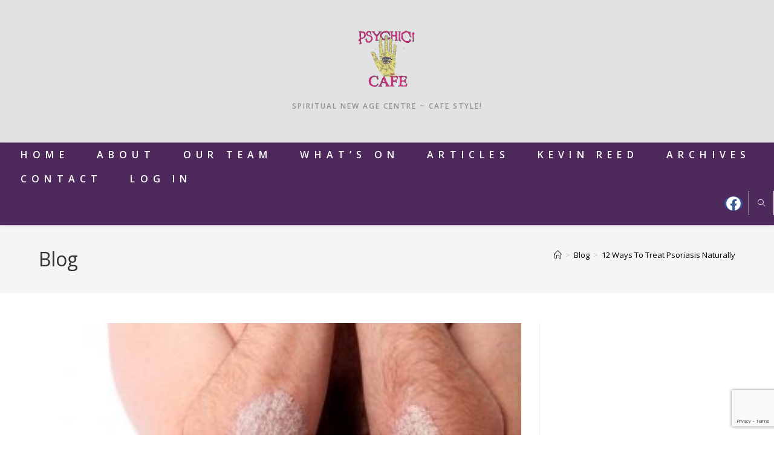

--- FILE ---
content_type: text/html; charset=UTF-8
request_url: https://www.psychiccafe.nz/12-ways-to-treat-psoriasis-naturally/
body_size: 23569
content:
<!DOCTYPE html>
<html class="html" lang="en-US">
<head>
	<meta charset="UTF-8">
	<link rel="profile" href="https://gmpg.org/xfn/11">

	<title>12 Ways To Treat Psoriasis Naturally &#8211; Psychic Cafe Tauranga</title>
<meta name='robots' content='max-image-preview:large, max-snippet:-1, max-video-preview:-1' />
<meta name="viewport" content="width=device-width, initial-scale=1"><link rel="canonical" href="https://www.psychiccafe.nz/12-ways-to-treat-psoriasis-naturally/">
<meta name="description" content="Psoriasis is a common, chronic relapsing/remitting immune-mediated skin condition believed to be caused by an overload of toxicity through diet, some medication">
<meta property="og:title" content="12 Ways To Treat Psoriasis Naturally &#8211; Psychic Cafe Tauranga">
<meta property="og:type" content="article">
<meta property="og:image" content="https://www.psychiccafe.nz/wp-content/uploads/dry-skin.jpg">
<meta property="og:image:width" content="330">
<meta property="og:image:height" content="220">
<meta property="og:image:alt" content="dry skin">
<meta property="og:description" content="Psoriasis is a common, chronic relapsing/remitting immune-mediated skin condition believed to be caused by an overload of toxicity through diet, some medication">
<meta property="og:url" content="https://www.psychiccafe.nz/12-ways-to-treat-psoriasis-naturally/">
<meta property="og:locale" content="en_US">
<meta property="og:site_name" content="Psychic Cafe Tauranga">
<meta property="article:published_time" content="2018-05-16T02:46:56+00:00">
<meta property="article:modified_time" content="2018-05-16T02:46:56+00:00">
<meta property="og:updated_time" content="2018-05-16T02:46:56+00:00">
<meta property="article:section" content="Blog">
<meta property="article:tag" content="Health">
<meta property="fb:app_id" content="https://www.facebook.com/thepsychiccafe">
<meta name="twitter:card" content="summary_large_image">
<meta name="twitter:image" content="https://www.psychiccafe.nz/wp-content/uploads/dry-skin.jpg">
<link rel='dns-prefetch' href='//fonts.googleapis.com' />
<link rel="alternate" type="application/rss+xml" title="Psychic Cafe Tauranga &raquo; Feed" href="https://www.psychiccafe.nz/feed/" />
<link rel="alternate" type="application/rss+xml" title="Psychic Cafe Tauranga &raquo; Comments Feed" href="https://www.psychiccafe.nz/comments/feed/" />
<link rel="alternate" type="application/rss+xml" title="Psychic Cafe Tauranga &raquo; 12 Ways To Treat Psoriasis Naturally Comments Feed" href="https://www.psychiccafe.nz/12-ways-to-treat-psoriasis-naturally/feed/" />
<link rel="alternate" title="oEmbed (JSON)" type="application/json+oembed" href="https://www.psychiccafe.nz/wp-json/oembed/1.0/embed?url=https%3A%2F%2Fwww.psychiccafe.nz%2F12-ways-to-treat-psoriasis-naturally%2F" />
<link rel="alternate" title="oEmbed (XML)" type="text/xml+oembed" href="https://www.psychiccafe.nz/wp-json/oembed/1.0/embed?url=https%3A%2F%2Fwww.psychiccafe.nz%2F12-ways-to-treat-psoriasis-naturally%2F&#038;format=xml" />
<style id='wp-img-auto-sizes-contain-inline-css'>
img:is([sizes=auto i],[sizes^="auto," i]){contain-intrinsic-size:3000px 1500px}
/*# sourceURL=wp-img-auto-sizes-contain-inline-css */
</style>
<link rel='stylesheet' id='mec-select2-style-css' href='https://www.psychiccafe.nz/wp-content/plugins/modern-events-calendar-lite/assets/packages/select2/select2.min.css?ver=6.5.6' media='all' />
<link rel='stylesheet' id='mec-font-icons-css' href='https://www.psychiccafe.nz/wp-content/plugins/modern-events-calendar-lite/assets/css/iconfonts.css?ver=6.9' media='all' />
<link rel='stylesheet' id='mec-frontend-style-css' href='https://www.psychiccafe.nz/wp-content/plugins/modern-events-calendar-lite/assets/css/frontend.min.css?ver=6.5.6' media='all' />
<link rel='stylesheet' id='mec-tooltip-style-css' href='https://www.psychiccafe.nz/wp-content/plugins/modern-events-calendar-lite/assets/packages/tooltip/tooltip.css?ver=6.9' media='all' />
<link rel='stylesheet' id='mec-tooltip-shadow-style-css' href='https://www.psychiccafe.nz/wp-content/plugins/modern-events-calendar-lite/assets/packages/tooltip/tooltipster-sideTip-shadow.min.css?ver=6.9' media='all' />
<link rel='stylesheet' id='featherlight-css' href='https://www.psychiccafe.nz/wp-content/plugins/modern-events-calendar-lite/assets/packages/featherlight/featherlight.css?ver=6.9' media='all' />
<link rel='stylesheet' id='mec-lity-style-css' href='https://www.psychiccafe.nz/wp-content/plugins/modern-events-calendar-lite/assets/packages/lity/lity.min.css?ver=6.9' media='all' />
<link rel='stylesheet' id='mec-general-calendar-style-css' href='https://www.psychiccafe.nz/wp-content/plugins/modern-events-calendar-lite/assets/css/mec-general-calendar.css?ver=6.9' media='all' />
<link rel='stylesheet' id='simple-lightbox-css-css' href='https://www.psychiccafe.nz/wp-content/plugins/portfolio-elementor/elementor/../vendor/simplelightbox/dist/simplelightbox.min.css?ver=2.14.2' media='all' />
<link rel='stylesheet' id='elpt-portfolio-css-css' href='https://www.psychiccafe.nz/wp-content/plugins/portfolio-elementor/elementor/../assets/css/powerfolio_css.css?ver=3.2.2' media='all' />
<link rel='stylesheet' id='owl-carousel-css-css' href='https://www.psychiccafe.nz/wp-content/plugins/portfolio-elementor/elementor/../vendor/owl.carousel/assets/owl.carousel.css?ver=2.3.4' media='all' />
<link rel='stylesheet' id='owl-carousel-theme-css-css' href='https://www.psychiccafe.nz/wp-content/plugins/portfolio-elementor/elementor/../vendor/owl.carousel/assets/owl.theme.default.min.css?ver=2.3.4' media='all' />
<link rel='stylesheet' id='pwrgrids-css-css' href='https://www.psychiccafe.nz/wp-content/plugins/portfolio-elementor/elementor/../assets/css/pwrgrids_css.css?ver=3.2.2' media='all' />
<link rel='stylesheet' id='font-awesome-5-all-css' href='https://www.psychiccafe.nz/wp-content/plugins/elementor/assets/lib/font-awesome/css/all.min.css?ver=3.34.1' media='all' />
<link rel='stylesheet' id='font-awesome-4-shim-css' href='https://www.psychiccafe.nz/wp-content/plugins/elementor/assets/lib/font-awesome/css/v4-shims.min.css?ver=3.34.1' media='all' />
<link rel='stylesheet' id='hfe-widgets-style-css' href='https://www.psychiccafe.nz/wp-content/plugins/header-footer-elementor/inc/widgets-css/frontend.css?ver=2.8.1' media='all' />
<link rel='stylesheet' id='void-grid-main-css' href='https://www.psychiccafe.nz/wp-content/plugins/void-elementor-post-grid-addon-for-elementor-page-builder/assets/css/main.css?ver=2.4' media='all' />
<link rel='stylesheet' id='void-grid-bootstrap-css' href='https://www.psychiccafe.nz/wp-content/plugins/void-elementor-post-grid-addon-for-elementor-page-builder/assets/css/bootstrap.min.css?ver=3.3.7' media='all' />
<link rel='stylesheet' id='premium-addons-css' href='https://www.psychiccafe.nz/wp-content/plugins/premium-addons-for-elementor/assets/frontend/min-css/premium-addons.min.css?ver=4.11.64' media='all' />
<style id='wp-emoji-styles-inline-css'>

	img.wp-smiley, img.emoji {
		display: inline !important;
		border: none !important;
		box-shadow: none !important;
		height: 1em !important;
		width: 1em !important;
		margin: 0 0.07em !important;
		vertical-align: -0.1em !important;
		background: none !important;
		padding: 0 !important;
	}
/*# sourceURL=wp-emoji-styles-inline-css */
</style>
<link rel='stylesheet' id='wp-block-library-css' href='https://www.psychiccafe.nz/wp-includes/css/dist/block-library/style.min.css?ver=6.9' media='all' />
<style id='wp-block-library-theme-inline-css'>
.wp-block-audio :where(figcaption){color:#555;font-size:13px;text-align:center}.is-dark-theme .wp-block-audio :where(figcaption){color:#ffffffa6}.wp-block-audio{margin:0 0 1em}.wp-block-code{border:1px solid #ccc;border-radius:4px;font-family:Menlo,Consolas,monaco,monospace;padding:.8em 1em}.wp-block-embed :where(figcaption){color:#555;font-size:13px;text-align:center}.is-dark-theme .wp-block-embed :where(figcaption){color:#ffffffa6}.wp-block-embed{margin:0 0 1em}.blocks-gallery-caption{color:#555;font-size:13px;text-align:center}.is-dark-theme .blocks-gallery-caption{color:#ffffffa6}:root :where(.wp-block-image figcaption){color:#555;font-size:13px;text-align:center}.is-dark-theme :root :where(.wp-block-image figcaption){color:#ffffffa6}.wp-block-image{margin:0 0 1em}.wp-block-pullquote{border-bottom:4px solid;border-top:4px solid;color:currentColor;margin-bottom:1.75em}.wp-block-pullquote :where(cite),.wp-block-pullquote :where(footer),.wp-block-pullquote__citation{color:currentColor;font-size:.8125em;font-style:normal;text-transform:uppercase}.wp-block-quote{border-left:.25em solid;margin:0 0 1.75em;padding-left:1em}.wp-block-quote cite,.wp-block-quote footer{color:currentColor;font-size:.8125em;font-style:normal;position:relative}.wp-block-quote:where(.has-text-align-right){border-left:none;border-right:.25em solid;padding-left:0;padding-right:1em}.wp-block-quote:where(.has-text-align-center){border:none;padding-left:0}.wp-block-quote.is-large,.wp-block-quote.is-style-large,.wp-block-quote:where(.is-style-plain){border:none}.wp-block-search .wp-block-search__label{font-weight:700}.wp-block-search__button{border:1px solid #ccc;padding:.375em .625em}:where(.wp-block-group.has-background){padding:1.25em 2.375em}.wp-block-separator.has-css-opacity{opacity:.4}.wp-block-separator{border:none;border-bottom:2px solid;margin-left:auto;margin-right:auto}.wp-block-separator.has-alpha-channel-opacity{opacity:1}.wp-block-separator:not(.is-style-wide):not(.is-style-dots){width:100px}.wp-block-separator.has-background:not(.is-style-dots){border-bottom:none;height:1px}.wp-block-separator.has-background:not(.is-style-wide):not(.is-style-dots){height:2px}.wp-block-table{margin:0 0 1em}.wp-block-table td,.wp-block-table th{word-break:normal}.wp-block-table :where(figcaption){color:#555;font-size:13px;text-align:center}.is-dark-theme .wp-block-table :where(figcaption){color:#ffffffa6}.wp-block-video :where(figcaption){color:#555;font-size:13px;text-align:center}.is-dark-theme .wp-block-video :where(figcaption){color:#ffffffa6}.wp-block-video{margin:0 0 1em}:root :where(.wp-block-template-part.has-background){margin-bottom:0;margin-top:0;padding:1.25em 2.375em}
/*# sourceURL=/wp-includes/css/dist/block-library/theme.min.css */
</style>
<style id='classic-theme-styles-inline-css'>
/*! This file is auto-generated */
.wp-block-button__link{color:#fff;background-color:#32373c;border-radius:9999px;box-shadow:none;text-decoration:none;padding:calc(.667em + 2px) calc(1.333em + 2px);font-size:1.125em}.wp-block-file__button{background:#32373c;color:#fff;text-decoration:none}
/*# sourceURL=/wp-includes/css/classic-themes.min.css */
</style>
<style id='powerfolio-portfolio-block-style-inline-css'>
.wp-block-create-block-my-first-block{background-color:#21759b;color:#fff;padding:2px}

/*# sourceURL=https://www.psychiccafe.nz/wp-content/plugins/portfolio-elementor/build/portfolio-block/style-index.css */
</style>
<style id='powerfolio-image-gallery-block-style-inline-css'>
.wp-block-create-block-my-first-block{background-color:#21759b;color:#fff;padding:2px}

/*# sourceURL=https://www.psychiccafe.nz/wp-content/plugins/portfolio-elementor/build/image-gallery-block/style-index.css */
</style>
<link rel='stylesheet' id='ap-block-posts-style-css' href='https://www.psychiccafe.nz/wp-content/plugins/advanced-post-block/build/view.css?ver=6.9' media='all' />
<link rel='stylesheet' id='quads-style-css-css' href='https://www.psychiccafe.nz/wp-content/plugins/quick-adsense-reloaded/includes/gutenberg/dist/blocks.style.build.css?ver=2.0.98.1' media='all' />
<style id='global-styles-inline-css'>
:root{--wp--preset--aspect-ratio--square: 1;--wp--preset--aspect-ratio--4-3: 4/3;--wp--preset--aspect-ratio--3-4: 3/4;--wp--preset--aspect-ratio--3-2: 3/2;--wp--preset--aspect-ratio--2-3: 2/3;--wp--preset--aspect-ratio--16-9: 16/9;--wp--preset--aspect-ratio--9-16: 9/16;--wp--preset--color--black: #000000;--wp--preset--color--cyan-bluish-gray: #abb8c3;--wp--preset--color--white: #ffffff;--wp--preset--color--pale-pink: #f78da7;--wp--preset--color--vivid-red: #cf2e2e;--wp--preset--color--luminous-vivid-orange: #ff6900;--wp--preset--color--luminous-vivid-amber: #fcb900;--wp--preset--color--light-green-cyan: #7bdcb5;--wp--preset--color--vivid-green-cyan: #00d084;--wp--preset--color--pale-cyan-blue: #8ed1fc;--wp--preset--color--vivid-cyan-blue: #0693e3;--wp--preset--color--vivid-purple: #9b51e0;--wp--preset--gradient--vivid-cyan-blue-to-vivid-purple: linear-gradient(135deg,rgb(6,147,227) 0%,rgb(155,81,224) 100%);--wp--preset--gradient--light-green-cyan-to-vivid-green-cyan: linear-gradient(135deg,rgb(122,220,180) 0%,rgb(0,208,130) 100%);--wp--preset--gradient--luminous-vivid-amber-to-luminous-vivid-orange: linear-gradient(135deg,rgb(252,185,0) 0%,rgb(255,105,0) 100%);--wp--preset--gradient--luminous-vivid-orange-to-vivid-red: linear-gradient(135deg,rgb(255,105,0) 0%,rgb(207,46,46) 100%);--wp--preset--gradient--very-light-gray-to-cyan-bluish-gray: linear-gradient(135deg,rgb(238,238,238) 0%,rgb(169,184,195) 100%);--wp--preset--gradient--cool-to-warm-spectrum: linear-gradient(135deg,rgb(74,234,220) 0%,rgb(151,120,209) 20%,rgb(207,42,186) 40%,rgb(238,44,130) 60%,rgb(251,105,98) 80%,rgb(254,248,76) 100%);--wp--preset--gradient--blush-light-purple: linear-gradient(135deg,rgb(255,206,236) 0%,rgb(152,150,240) 100%);--wp--preset--gradient--blush-bordeaux: linear-gradient(135deg,rgb(254,205,165) 0%,rgb(254,45,45) 50%,rgb(107,0,62) 100%);--wp--preset--gradient--luminous-dusk: linear-gradient(135deg,rgb(255,203,112) 0%,rgb(199,81,192) 50%,rgb(65,88,208) 100%);--wp--preset--gradient--pale-ocean: linear-gradient(135deg,rgb(255,245,203) 0%,rgb(182,227,212) 50%,rgb(51,167,181) 100%);--wp--preset--gradient--electric-grass: linear-gradient(135deg,rgb(202,248,128) 0%,rgb(113,206,126) 100%);--wp--preset--gradient--midnight: linear-gradient(135deg,rgb(2,3,129) 0%,rgb(40,116,252) 100%);--wp--preset--font-size--small: 13px;--wp--preset--font-size--medium: 20px;--wp--preset--font-size--large: 36px;--wp--preset--font-size--x-large: 42px;--wp--preset--spacing--20: 0.44rem;--wp--preset--spacing--30: 0.67rem;--wp--preset--spacing--40: 1rem;--wp--preset--spacing--50: 1.5rem;--wp--preset--spacing--60: 2.25rem;--wp--preset--spacing--70: 3.38rem;--wp--preset--spacing--80: 5.06rem;--wp--preset--shadow--natural: 6px 6px 9px rgba(0, 0, 0, 0.2);--wp--preset--shadow--deep: 12px 12px 50px rgba(0, 0, 0, 0.4);--wp--preset--shadow--sharp: 6px 6px 0px rgba(0, 0, 0, 0.2);--wp--preset--shadow--outlined: 6px 6px 0px -3px rgb(255, 255, 255), 6px 6px rgb(0, 0, 0);--wp--preset--shadow--crisp: 6px 6px 0px rgb(0, 0, 0);}:where(.is-layout-flex){gap: 0.5em;}:where(.is-layout-grid){gap: 0.5em;}body .is-layout-flex{display: flex;}.is-layout-flex{flex-wrap: wrap;align-items: center;}.is-layout-flex > :is(*, div){margin: 0;}body .is-layout-grid{display: grid;}.is-layout-grid > :is(*, div){margin: 0;}:where(.wp-block-columns.is-layout-flex){gap: 2em;}:where(.wp-block-columns.is-layout-grid){gap: 2em;}:where(.wp-block-post-template.is-layout-flex){gap: 1.25em;}:where(.wp-block-post-template.is-layout-grid){gap: 1.25em;}.has-black-color{color: var(--wp--preset--color--black) !important;}.has-cyan-bluish-gray-color{color: var(--wp--preset--color--cyan-bluish-gray) !important;}.has-white-color{color: var(--wp--preset--color--white) !important;}.has-pale-pink-color{color: var(--wp--preset--color--pale-pink) !important;}.has-vivid-red-color{color: var(--wp--preset--color--vivid-red) !important;}.has-luminous-vivid-orange-color{color: var(--wp--preset--color--luminous-vivid-orange) !important;}.has-luminous-vivid-amber-color{color: var(--wp--preset--color--luminous-vivid-amber) !important;}.has-light-green-cyan-color{color: var(--wp--preset--color--light-green-cyan) !important;}.has-vivid-green-cyan-color{color: var(--wp--preset--color--vivid-green-cyan) !important;}.has-pale-cyan-blue-color{color: var(--wp--preset--color--pale-cyan-blue) !important;}.has-vivid-cyan-blue-color{color: var(--wp--preset--color--vivid-cyan-blue) !important;}.has-vivid-purple-color{color: var(--wp--preset--color--vivid-purple) !important;}.has-black-background-color{background-color: var(--wp--preset--color--black) !important;}.has-cyan-bluish-gray-background-color{background-color: var(--wp--preset--color--cyan-bluish-gray) !important;}.has-white-background-color{background-color: var(--wp--preset--color--white) !important;}.has-pale-pink-background-color{background-color: var(--wp--preset--color--pale-pink) !important;}.has-vivid-red-background-color{background-color: var(--wp--preset--color--vivid-red) !important;}.has-luminous-vivid-orange-background-color{background-color: var(--wp--preset--color--luminous-vivid-orange) !important;}.has-luminous-vivid-amber-background-color{background-color: var(--wp--preset--color--luminous-vivid-amber) !important;}.has-light-green-cyan-background-color{background-color: var(--wp--preset--color--light-green-cyan) !important;}.has-vivid-green-cyan-background-color{background-color: var(--wp--preset--color--vivid-green-cyan) !important;}.has-pale-cyan-blue-background-color{background-color: var(--wp--preset--color--pale-cyan-blue) !important;}.has-vivid-cyan-blue-background-color{background-color: var(--wp--preset--color--vivid-cyan-blue) !important;}.has-vivid-purple-background-color{background-color: var(--wp--preset--color--vivid-purple) !important;}.has-black-border-color{border-color: var(--wp--preset--color--black) !important;}.has-cyan-bluish-gray-border-color{border-color: var(--wp--preset--color--cyan-bluish-gray) !important;}.has-white-border-color{border-color: var(--wp--preset--color--white) !important;}.has-pale-pink-border-color{border-color: var(--wp--preset--color--pale-pink) !important;}.has-vivid-red-border-color{border-color: var(--wp--preset--color--vivid-red) !important;}.has-luminous-vivid-orange-border-color{border-color: var(--wp--preset--color--luminous-vivid-orange) !important;}.has-luminous-vivid-amber-border-color{border-color: var(--wp--preset--color--luminous-vivid-amber) !important;}.has-light-green-cyan-border-color{border-color: var(--wp--preset--color--light-green-cyan) !important;}.has-vivid-green-cyan-border-color{border-color: var(--wp--preset--color--vivid-green-cyan) !important;}.has-pale-cyan-blue-border-color{border-color: var(--wp--preset--color--pale-cyan-blue) !important;}.has-vivid-cyan-blue-border-color{border-color: var(--wp--preset--color--vivid-cyan-blue) !important;}.has-vivid-purple-border-color{border-color: var(--wp--preset--color--vivid-purple) !important;}.has-vivid-cyan-blue-to-vivid-purple-gradient-background{background: var(--wp--preset--gradient--vivid-cyan-blue-to-vivid-purple) !important;}.has-light-green-cyan-to-vivid-green-cyan-gradient-background{background: var(--wp--preset--gradient--light-green-cyan-to-vivid-green-cyan) !important;}.has-luminous-vivid-amber-to-luminous-vivid-orange-gradient-background{background: var(--wp--preset--gradient--luminous-vivid-amber-to-luminous-vivid-orange) !important;}.has-luminous-vivid-orange-to-vivid-red-gradient-background{background: var(--wp--preset--gradient--luminous-vivid-orange-to-vivid-red) !important;}.has-very-light-gray-to-cyan-bluish-gray-gradient-background{background: var(--wp--preset--gradient--very-light-gray-to-cyan-bluish-gray) !important;}.has-cool-to-warm-spectrum-gradient-background{background: var(--wp--preset--gradient--cool-to-warm-spectrum) !important;}.has-blush-light-purple-gradient-background{background: var(--wp--preset--gradient--blush-light-purple) !important;}.has-blush-bordeaux-gradient-background{background: var(--wp--preset--gradient--blush-bordeaux) !important;}.has-luminous-dusk-gradient-background{background: var(--wp--preset--gradient--luminous-dusk) !important;}.has-pale-ocean-gradient-background{background: var(--wp--preset--gradient--pale-ocean) !important;}.has-electric-grass-gradient-background{background: var(--wp--preset--gradient--electric-grass) !important;}.has-midnight-gradient-background{background: var(--wp--preset--gradient--midnight) !important;}.has-small-font-size{font-size: var(--wp--preset--font-size--small) !important;}.has-medium-font-size{font-size: var(--wp--preset--font-size--medium) !important;}.has-large-font-size{font-size: var(--wp--preset--font-size--large) !important;}.has-x-large-font-size{font-size: var(--wp--preset--font-size--x-large) !important;}
:where(.wp-block-post-template.is-layout-flex){gap: 1.25em;}:where(.wp-block-post-template.is-layout-grid){gap: 1.25em;}
:where(.wp-block-term-template.is-layout-flex){gap: 1.25em;}:where(.wp-block-term-template.is-layout-grid){gap: 1.25em;}
:where(.wp-block-columns.is-layout-flex){gap: 2em;}:where(.wp-block-columns.is-layout-grid){gap: 2em;}
:root :where(.wp-block-pullquote){font-size: 1.5em;line-height: 1.6;}
/*# sourceURL=global-styles-inline-css */
</style>
<link rel='stylesheet' id='contact-form-7-css' href='https://www.psychiccafe.nz/wp-content/plugins/contact-form-7/includes/css/styles.css?ver=6.1.4' media='all' />
<link rel='stylesheet' id='dashicons-css' href='https://www.psychiccafe.nz/wp-includes/css/dashicons.min.css?ver=6.9' media='all' />
<link rel='stylesheet' id='wpmm_fontawesome_css-css' href='https://www.psychiccafe.nz/wp-content/plugins/wp-megamenu/assets/font-awesome-4.7.0/css/font-awesome.min.css?ver=4.7.0' media='all' />
<link rel='stylesheet' id='wpmm_icofont_css-css' href='https://www.psychiccafe.nz/wp-content/plugins/wp-megamenu/assets/icofont/icofont.min.css?ver=1.0.1' media='all' />
<link rel='stylesheet' id='wpmm_css-css' href='https://www.psychiccafe.nz/wp-content/plugins/wp-megamenu/assets/css/wpmm.css?ver=1.4.2' media='all' />
<link rel='stylesheet' id='wp_megamenu_generated_css-css' href='https://www.psychiccafe.nz/wp-content/uploads/wp-megamenu/wp-megamenu.css?ver=1.4.2' media='all' />
<link rel='stylesheet' id='featuresbox_css-css' href='https://www.psychiccafe.nz/wp-content/plugins/wp-megamenu/addons/wpmm-featuresbox/wpmm-featuresbox.css?ver=1' media='all' />
<link rel='stylesheet' id='postgrid_css-css' href='https://www.psychiccafe.nz/wp-content/plugins/wp-megamenu/addons/wpmm-gridpost/wpmm-gridpost.css?ver=1' media='all' />
<link rel='stylesheet' id='hfe-style-css' href='https://www.psychiccafe.nz/wp-content/plugins/header-footer-elementor/assets/css/header-footer-elementor.css?ver=2.8.1' media='all' />
<link rel='stylesheet' id='elementor-icons-css' href='https://www.psychiccafe.nz/wp-content/plugins/elementor/assets/lib/eicons/css/elementor-icons.min.css?ver=5.45.0' media='all' />
<link rel='stylesheet' id='elementor-frontend-css' href='https://www.psychiccafe.nz/wp-content/plugins/elementor/assets/css/frontend.min.css?ver=3.34.1' media='all' />
<link rel='stylesheet' id='elementor-post-11272-css' href='https://www.psychiccafe.nz/wp-content/uploads/elementor/css/post-11272.css?ver=1768573748' media='all' />
<link rel='stylesheet' id='font-awesome-css' href='https://www.psychiccafe.nz/wp-content/themes/oceanwp/assets/fonts/fontawesome/css/all.min.css?ver=6.7.2' media='all' />
<link rel='stylesheet' id='simple-line-icons-css' href='https://www.psychiccafe.nz/wp-content/themes/oceanwp/assets/css/third/simple-line-icons.min.css?ver=2.4.0' media='all' />
<link rel='stylesheet' id='oceanwp-style-css' href='https://www.psychiccafe.nz/wp-content/themes/oceanwp/assets/css/style.min.css?ver=4.1.4' media='all' />
<link rel='stylesheet' id='hfe-elementor-icons-css' href='https://www.psychiccafe.nz/wp-content/plugins/elementor/assets/lib/eicons/css/elementor-icons.min.css?ver=5.34.0' media='all' />
<link rel='stylesheet' id='hfe-icons-list-css' href='https://www.psychiccafe.nz/wp-content/plugins/elementor/assets/css/widget-icon-list.min.css?ver=3.24.3' media='all' />
<link rel='stylesheet' id='hfe-social-icons-css' href='https://www.psychiccafe.nz/wp-content/plugins/elementor/assets/css/widget-social-icons.min.css?ver=3.24.0' media='all' />
<link rel='stylesheet' id='hfe-social-share-icons-brands-css' href='https://www.psychiccafe.nz/wp-content/plugins/elementor/assets/lib/font-awesome/css/brands.css?ver=5.15.3' media='all' />
<link rel='stylesheet' id='hfe-social-share-icons-fontawesome-css' href='https://www.psychiccafe.nz/wp-content/plugins/elementor/assets/lib/font-awesome/css/fontawesome.css?ver=5.15.3' media='all' />
<link rel='stylesheet' id='hfe-nav-menu-icons-css' href='https://www.psychiccafe.nz/wp-content/plugins/elementor/assets/lib/font-awesome/css/solid.css?ver=5.15.3' media='all' />
<link rel='stylesheet' id='hfe-widget-blockquote-css' href='https://www.psychiccafe.nz/wp-content/plugins/elementor-pro/assets/css/widget-blockquote.min.css?ver=3.25.0' media='all' />
<link rel='stylesheet' id='hfe-mega-menu-css' href='https://www.psychiccafe.nz/wp-content/plugins/elementor-pro/assets/css/widget-mega-menu.min.css?ver=3.26.2' media='all' />
<link rel='stylesheet' id='hfe-nav-menu-widget-css' href='https://www.psychiccafe.nz/wp-content/plugins/elementor-pro/assets/css/widget-nav-menu.min.css?ver=3.26.0' media='all' />
<link rel='stylesheet' id='eael-general-css' href='https://www.psychiccafe.nz/wp-content/plugins/essential-addons-for-elementor-lite/assets/front-end/css/view/general.min.css?ver=6.5.7' media='all' />
<link rel='stylesheet' id='oe-widgets-style-css' href='https://www.psychiccafe.nz/wp-content/plugins/ocean-extra/assets/css/widgets.css?ver=6.9' media='all' />
<link rel='stylesheet' id='open-sans-css' href='https://fonts.googleapis.com/css?family=Open+Sans%3A300italic%2C400italic%2C600italic%2C300%2C400%2C600&#038;subset=latin%2Clatin-ext&#038;display=fallback&#038;ver=6.9' media='all' />
<link rel='stylesheet' id='poppins-css' href='//fonts.googleapis.com/css?family=Poppins%3A100%2C100italic%2C200%2C200italic%2C300%2C300italic%2Cregular%2Citalic%2C500%2C500italic%2C600%2C600italic%2C700%2C700italic%2C800%2C800italic%2C900%2C900italic&#038;ver=1.4.2' media='all' />
<link rel='stylesheet' id='elementor-gf-local-roboto-css' href='https://www.psychiccafe.nz/wp-content/uploads/elementor/google-fonts/css/roboto.css?ver=1742221923' media='all' />
<link rel='stylesheet' id='elementor-gf-local-robotoslab-css' href='https://www.psychiccafe.nz/wp-content/uploads/elementor/google-fonts/css/robotoslab.css?ver=1742221948' media='all' />
<script src="https://www.psychiccafe.nz/wp-includes/js/jquery/jquery.min.js?ver=3.7.1" id="jquery-core-js"></script>
<script src="https://www.psychiccafe.nz/wp-includes/js/jquery/jquery-migrate.min.js?ver=3.4.1" id="jquery-migrate-js"></script>
<script id="jquery-js-after">
!function($){"use strict";$(document).ready(function(){$(this).scrollTop()>100&&$(".hfe-scroll-to-top-wrap").removeClass("hfe-scroll-to-top-hide"),$(window).scroll(function(){$(this).scrollTop()<100?$(".hfe-scroll-to-top-wrap").fadeOut(300):$(".hfe-scroll-to-top-wrap").fadeIn(300)}),$(".hfe-scroll-to-top-wrap").on("click",function(){$("html, body").animate({scrollTop:0},300);return!1})})}(jQuery);
!function($){'use strict';$(document).ready(function(){var bar=$('.hfe-reading-progress-bar');if(!bar.length)return;$(window).on('scroll',function(){var s=$(window).scrollTop(),d=$(document).height()-$(window).height(),p=d? s/d*100:0;bar.css('width',p+'%')});});}(jQuery);
//# sourceURL=jquery-js-after
</script>
<script src="https://www.psychiccafe.nz/wp-content/plugins/modern-events-calendar-lite/assets/js/mec-general-calendar.js?ver=6.5.6" id="mec-general-calendar-script-js"></script>
<script id="mec-frontend-script-js-extra">
var mecdata = {"day":"day","days":"days","hour":"hour","hours":"hours","minute":"minute","minutes":"minutes","second":"second","seconds":"seconds","elementor_edit_mode":"no","recapcha_key":"","ajax_url":"https://www.psychiccafe.nz/wp-admin/admin-ajax.php","fes_nonce":"782b98b947","current_year":"2026","current_month":"01","datepicker_format":"yy-mm-dd"};
//# sourceURL=mec-frontend-script-js-extra
</script>
<script src="https://www.psychiccafe.nz/wp-content/plugins/modern-events-calendar-lite/assets/js/frontend.js?ver=6.5.6" id="mec-frontend-script-js"></script>
<script src="https://www.psychiccafe.nz/wp-content/plugins/modern-events-calendar-lite/assets/js/events.js?ver=6.5.6" id="mec-events-script-js"></script>
<script src="https://www.psychiccafe.nz/wp-content/plugins/elementor/assets/lib/font-awesome/js/v4-shims.min.js?ver=3.34.1" id="font-awesome-4-shim-js"></script>
<script src="https://www.psychiccafe.nz/wp-content/plugins/wp-megamenu/addons/wpmm-featuresbox/wpmm-featuresbox.js?ver=1" id="featuresbox-style-js"></script>
<script id="postgrid-style-js-extra">
var postgrid_ajax_load = {"ajax_url":"https://www.psychiccafe.nz/wp-admin/admin-ajax.php","redirecturl":"https://www.psychiccafe.nz/"};
//# sourceURL=postgrid-style-js-extra
</script>
<script src="https://www.psychiccafe.nz/wp-content/plugins/wp-megamenu/addons/wpmm-gridpost/wpmm-gridpost.js?ver=1" id="postgrid-style-js"></script>
<script src="https://www.psychiccafe.nz/wp-content/plugins/granular-controls-for-elementor/assets/js/jarallax.js?ver=1.0.5" id="granule-parallax-js-js"></script>
<link rel="https://api.w.org/" href="https://www.psychiccafe.nz/wp-json/" /><link rel="alternate" title="JSON" type="application/json" href="https://www.psychiccafe.nz/wp-json/wp/v2/posts/8502" /><link rel="EditURI" type="application/rsd+xml" title="RSD" href="https://www.psychiccafe.nz/xmlrpc.php?rsd" />
<meta name="generator" content="WordPress 6.9" />
<link rel='shortlink' href='https://www.psychiccafe.nz/?p=8502' />
<style>.wp-megamenu-wrap &gt; ul.wp-megamenu &gt; li.wpmm_mega_menu &gt; .wpmm-strees-row-container 
                        &gt; ul.wp-megamenu-sub-menu { width: 100% !important;}.wp-megamenu &gt; li.wp-megamenu-item-7388.wpmm-item-fixed-width  &gt; ul.wp-megamenu-sub-menu { width: 100% !important;}.wpmm-nav-wrap ul.wp-megamenu&gt;li ul.wp-megamenu-sub-menu #wp-megamenu-item-7388&gt;a { }.wpmm-nav-wrap .wp-megamenu&gt;li&gt;ul.wp-megamenu-sub-menu li#wp-megamenu-item-7388&gt;a { }li#wp-megamenu-item-7388&gt; ul ul ul&gt; li { width: 100%; display: inline-block;} li#wp-megamenu-item-7388 a { }#wp-megamenu-item-7388&gt; .wp-megamenu-sub-menu { }.wp-megamenu-wrap &gt; ul.wp-megamenu &gt; li.wpmm_mega_menu &gt; .wpmm-strees-row-container 
                        &gt; ul.wp-megamenu-sub-menu { width: 100% !important;}.wp-megamenu &gt; li.wp-megamenu-item-10762.wpmm-item-fixed-width  &gt; ul.wp-megamenu-sub-menu { width: 100% !important;}.wpmm-nav-wrap ul.wp-megamenu&gt;li ul.wp-megamenu-sub-menu #wp-megamenu-item-10762&gt;a { }.wpmm-nav-wrap .wp-megamenu&gt;li&gt;ul.wp-megamenu-sub-menu li#wp-megamenu-item-10762&gt;a { }li#wp-megamenu-item-10762&gt; ul ul ul&gt; li { width: 100%; display: inline-block;} li#wp-megamenu-item-10762 a { }#wp-megamenu-item-10762&gt; .wp-megamenu-sub-menu { }.wp-megamenu-wrap &gt; ul.wp-megamenu &gt; li.wpmm_mega_menu &gt; .wpmm-strees-row-container 
                        &gt; ul.wp-megamenu-sub-menu { width: 100% !important;}.wp-megamenu &gt; li.wp-megamenu-item-8117.wpmm-item-fixed-width  &gt; ul.wp-megamenu-sub-menu { width: 100% !important;}.wpmm-nav-wrap ul.wp-megamenu&gt;li ul.wp-megamenu-sub-menu #wp-megamenu-item-8117&gt;a { }.wpmm-nav-wrap .wp-megamenu&gt;li&gt;ul.wp-megamenu-sub-menu li#wp-megamenu-item-8117&gt;a { }li#wp-megamenu-item-8117&gt; ul ul ul&gt; li { width: 100%; display: inline-block;} li#wp-megamenu-item-8117 a { }#wp-megamenu-item-8117&gt; .wp-megamenu-sub-menu { }.wp-megamenu-wrap &gt; ul.wp-megamenu &gt; li.wpmm_mega_menu &gt; .wpmm-strees-row-container 
                        &gt; ul.wp-megamenu-sub-menu { width: 100% !important;}.wp-megamenu &gt; li.wp-megamenu-item-6847.wpmm-item-fixed-width  &gt; ul.wp-megamenu-sub-menu { width: 100% !important;}.wpmm-nav-wrap ul.wp-megamenu&gt;li ul.wp-megamenu-sub-menu #wp-megamenu-item-6847&gt;a { }.wpmm-nav-wrap .wp-megamenu&gt;li&gt;ul.wp-megamenu-sub-menu li#wp-megamenu-item-6847&gt;a { }li#wp-megamenu-item-6847&gt; ul ul ul&gt; li { width: 100%; display: inline-block;} li#wp-megamenu-item-6847 a { }#wp-megamenu-item-6847&gt; .wp-megamenu-sub-menu { }.wp-megamenu-wrap &gt; ul.wp-megamenu &gt; li.wpmm_mega_menu &gt; .wpmm-strees-row-container 
                        &gt; ul.wp-megamenu-sub-menu { width: 100% !important;}.wp-megamenu &gt; li.wp-megamenu-item-8184.wpmm-item-fixed-width  &gt; ul.wp-megamenu-sub-menu { width: 100% !important;}.wpmm-nav-wrap ul.wp-megamenu&gt;li ul.wp-megamenu-sub-menu #wp-megamenu-item-8184&gt;a { }.wpmm-nav-wrap .wp-megamenu&gt;li&gt;ul.wp-megamenu-sub-menu li#wp-megamenu-item-8184&gt;a { }li#wp-megamenu-item-8184&gt; ul ul ul&gt; li { width: 100%; display: inline-block;} li#wp-megamenu-item-8184 a { }#wp-megamenu-item-8184&gt; .wp-megamenu-sub-menu { }.wp-megamenu-wrap &gt; ul.wp-megamenu &gt; li.wpmm_mega_menu &gt; .wpmm-strees-row-container 
                        &gt; ul.wp-megamenu-sub-menu { width: 100% !important;}.wp-megamenu &gt; li.wp-megamenu-item-8930.wpmm-item-fixed-width  &gt; ul.wp-megamenu-sub-menu { width: 100% !important;}.wpmm-nav-wrap ul.wp-megamenu&gt;li ul.wp-megamenu-sub-menu #wp-megamenu-item-8930&gt;a { }.wpmm-nav-wrap .wp-megamenu&gt;li&gt;ul.wp-megamenu-sub-menu li#wp-megamenu-item-8930&gt;a { }li#wp-megamenu-item-8930&gt; ul ul ul&gt; li { width: 100%; display: inline-block;} li#wp-megamenu-item-8930 a { }#wp-megamenu-item-8930&gt; .wp-megamenu-sub-menu { }.wp-megamenu-wrap &gt; ul.wp-megamenu &gt; li.wpmm_mega_menu &gt; .wpmm-strees-row-container 
                        &gt; ul.wp-megamenu-sub-menu { width: 100% !important;}.wp-megamenu &gt; li.wp-megamenu-item-11542.wpmm-item-fixed-width  &gt; ul.wp-megamenu-sub-menu { width: 100% !important;}.wpmm-nav-wrap ul.wp-megamenu&gt;li ul.wp-megamenu-sub-menu #wp-megamenu-item-11542&gt;a { }.wpmm-nav-wrap .wp-megamenu&gt;li&gt;ul.wp-megamenu-sub-menu li#wp-megamenu-item-11542&gt;a { }li#wp-megamenu-item-11542&gt; ul ul ul&gt; li { width: 100%; display: inline-block;} li#wp-megamenu-item-11542 a { }#wp-megamenu-item-11542&gt; .wp-megamenu-sub-menu { }.wp-megamenu-wrap &gt; ul.wp-megamenu &gt; li.wpmm_mega_menu &gt; .wpmm-strees-row-container 
                        &gt; ul.wp-megamenu-sub-menu { width: 100% !important;}.wp-megamenu &gt; li.wp-megamenu-item-13435.wpmm-item-fixed-width  &gt; ul.wp-megamenu-sub-menu { width: 100% !important;}.wpmm-nav-wrap ul.wp-megamenu&gt;li ul.wp-megamenu-sub-menu #wp-megamenu-item-13435&gt;a { }.wpmm-nav-wrap .wp-megamenu&gt;li&gt;ul.wp-megamenu-sub-menu li#wp-megamenu-item-13435&gt;a { }li#wp-megamenu-item-13435&gt; ul ul ul&gt; li { width: 100%; display: inline-block;} li#wp-megamenu-item-13435 a { }#wp-megamenu-item-13435&gt; .wp-megamenu-sub-menu { }.wp-megamenu-wrap &gt; ul.wp-megamenu &gt; li.wpmm_mega_menu &gt; .wpmm-strees-row-container 
                        &gt; ul.wp-megamenu-sub-menu { width: 100% !important;}.wp-megamenu &gt; li.wp-megamenu-item-13437.wpmm-item-fixed-width  &gt; ul.wp-megamenu-sub-menu { width: 100% !important;}.wpmm-nav-wrap ul.wp-megamenu&gt;li ul.wp-megamenu-sub-menu #wp-megamenu-item-13437&gt;a { }.wpmm-nav-wrap .wp-megamenu&gt;li&gt;ul.wp-megamenu-sub-menu li#wp-megamenu-item-13437&gt;a { }li#wp-megamenu-item-13437&gt; ul ul ul&gt; li { width: 100%; display: inline-block;} li#wp-megamenu-item-13437 a { }#wp-megamenu-item-13437&gt; .wp-megamenu-sub-menu { }.wp-megamenu-wrap &gt; ul.wp-megamenu &gt; li.wpmm_mega_menu &gt; .wpmm-strees-row-container 
                        &gt; ul.wp-megamenu-sub-menu { width: 100% !important;}.wp-megamenu &gt; li.wp-megamenu-item-13460.wpmm-item-fixed-width  &gt; ul.wp-megamenu-sub-menu { width: 100% !important;}.wpmm-nav-wrap ul.wp-megamenu&gt;li ul.wp-megamenu-sub-menu #wp-megamenu-item-13460&gt;a { }.wpmm-nav-wrap .wp-megamenu&gt;li&gt;ul.wp-megamenu-sub-menu li#wp-megamenu-item-13460&gt;a { }li#wp-megamenu-item-13460&gt; ul ul ul&gt; li { width: 100%; display: inline-block;} li#wp-megamenu-item-13460 a { }#wp-megamenu-item-13460&gt; .wp-megamenu-sub-menu { }.wp-megamenu-wrap &gt; ul.wp-megamenu &gt; li.wpmm_mega_menu &gt; .wpmm-strees-row-container 
                        &gt; ul.wp-megamenu-sub-menu { width: 100% !important;}.wp-megamenu &gt; li.wp-megamenu-item-13463.wpmm-item-fixed-width  &gt; ul.wp-megamenu-sub-menu { width: 100% !important;}.wpmm-nav-wrap ul.wp-megamenu&gt;li ul.wp-megamenu-sub-menu #wp-megamenu-item-13463&gt;a { }.wpmm-nav-wrap .wp-megamenu&gt;li&gt;ul.wp-megamenu-sub-menu li#wp-megamenu-item-13463&gt;a { }li#wp-megamenu-item-13463&gt; ul ul ul&gt; li { width: 100%; display: inline-block;} li#wp-megamenu-item-13463 a { }#wp-megamenu-item-13463&gt; .wp-megamenu-sub-menu { }.wp-megamenu-wrap &gt; ul.wp-megamenu &gt; li.wpmm_mega_menu &gt; .wpmm-strees-row-container 
                        &gt; ul.wp-megamenu-sub-menu { width: 100% !important;}.wp-megamenu &gt; li.wp-megamenu-item-13462.wpmm-item-fixed-width  &gt; ul.wp-megamenu-sub-menu { width: 100% !important;}.wpmm-nav-wrap ul.wp-megamenu&gt;li ul.wp-megamenu-sub-menu #wp-megamenu-item-13462&gt;a { }.wpmm-nav-wrap .wp-megamenu&gt;li&gt;ul.wp-megamenu-sub-menu li#wp-megamenu-item-13462&gt;a { }li#wp-megamenu-item-13462&gt; ul ul ul&gt; li { width: 100%; display: inline-block;} li#wp-megamenu-item-13462 a { }#wp-megamenu-item-13462&gt; .wp-megamenu-sub-menu { }.wp-megamenu-wrap &gt; ul.wp-megamenu &gt; li.wpmm_mega_menu &gt; .wpmm-strees-row-container 
                        &gt; ul.wp-megamenu-sub-menu { width: 100% !important;}.wp-megamenu &gt; li.wp-megamenu-item-13474.wpmm-item-fixed-width  &gt; ul.wp-megamenu-sub-menu { width: 100% !important;}.wpmm-nav-wrap ul.wp-megamenu&gt;li ul.wp-megamenu-sub-menu #wp-megamenu-item-13474&gt;a { }.wpmm-nav-wrap .wp-megamenu&gt;li&gt;ul.wp-megamenu-sub-menu li#wp-megamenu-item-13474&gt;a { }li#wp-megamenu-item-13474&gt; ul ul ul&gt; li { width: 100%; display: inline-block;} li#wp-megamenu-item-13474 a { }#wp-megamenu-item-13474&gt; .wp-megamenu-sub-menu { }.wp-megamenu-wrap &gt; ul.wp-megamenu &gt; li.wpmm_mega_menu &gt; .wpmm-strees-row-container 
                        &gt; ul.wp-megamenu-sub-menu { width: 100% !important;}.wp-megamenu &gt; li.wp-megamenu-item-15804.wpmm-item-fixed-width  &gt; ul.wp-megamenu-sub-menu { width: 100% !important;}.wpmm-nav-wrap ul.wp-megamenu&gt;li ul.wp-megamenu-sub-menu #wp-megamenu-item-15804&gt;a { }.wpmm-nav-wrap .wp-megamenu&gt;li&gt;ul.wp-megamenu-sub-menu li#wp-megamenu-item-15804&gt;a { }li#wp-megamenu-item-15804&gt; ul ul ul&gt; li { width: 100%; display: inline-block;} li#wp-megamenu-item-15804 a { }#wp-megamenu-item-15804&gt; .wp-megamenu-sub-menu { }.wp-megamenu-wrap &gt; ul.wp-megamenu &gt; li.wpmm_mega_menu &gt; .wpmm-strees-row-container 
                        &gt; ul.wp-megamenu-sub-menu { width: 100% !important;}.wp-megamenu &gt; li.wp-megamenu-item-16986.wpmm-item-fixed-width  &gt; ul.wp-megamenu-sub-menu { width: 100% !important;}.wpmm-nav-wrap ul.wp-megamenu&gt;li ul.wp-megamenu-sub-menu #wp-megamenu-item-16986&gt;a { }.wpmm-nav-wrap .wp-megamenu&gt;li&gt;ul.wp-megamenu-sub-menu li#wp-megamenu-item-16986&gt;a { }li#wp-megamenu-item-16986&gt; ul ul ul&gt; li { width: 100%; display: inline-block;} li#wp-megamenu-item-16986 a { }#wp-megamenu-item-16986&gt; .wp-megamenu-sub-menu { }.wp-megamenu-wrap &gt; ul.wp-megamenu &gt; li.wpmm_mega_menu &gt; .wpmm-strees-row-container 
                        &gt; ul.wp-megamenu-sub-menu { width: 100% !important;}.wp-megamenu &gt; li.wp-megamenu-item-12971.wpmm-item-fixed-width  &gt; ul.wp-megamenu-sub-menu { width: 100% !important;}.wpmm-nav-wrap ul.wp-megamenu&gt;li ul.wp-megamenu-sub-menu #wp-megamenu-item-12971&gt;a { }.wpmm-nav-wrap .wp-megamenu&gt;li&gt;ul.wp-megamenu-sub-menu li#wp-megamenu-item-12971&gt;a { }li#wp-megamenu-item-12971&gt; ul ul ul&gt; li { width: 100%; display: inline-block;} li#wp-megamenu-item-12971 a { }#wp-megamenu-item-12971&gt; .wp-megamenu-sub-menu { }.wp-megamenu-wrap &gt; ul.wp-megamenu &gt; li.wpmm_mega_menu &gt; .wpmm-strees-row-container 
                        &gt; ul.wp-megamenu-sub-menu { width: 100% !important;}.wp-megamenu &gt; li.wp-megamenu-item-24092.wpmm-item-fixed-width  &gt; ul.wp-megamenu-sub-menu { width: 100% !important;}.wpmm-nav-wrap ul.wp-megamenu&gt;li ul.wp-megamenu-sub-menu #wp-megamenu-item-24092&gt;a { }.wpmm-nav-wrap .wp-megamenu&gt;li&gt;ul.wp-megamenu-sub-menu li#wp-megamenu-item-24092&gt;a { }li#wp-megamenu-item-24092&gt; ul ul ul&gt; li { width: 100%; display: inline-block;} li#wp-megamenu-item-24092 a { }#wp-megamenu-item-24092&gt; .wp-megamenu-sub-menu { }.wp-megamenu-wrap &gt; ul.wp-megamenu &gt; li.wpmm_mega_menu &gt; .wpmm-strees-row-container 
                        &gt; ul.wp-megamenu-sub-menu { width: 100% !important;}.wp-megamenu &gt; li.wp-megamenu-item-24098.wpmm-item-fixed-width  &gt; ul.wp-megamenu-sub-menu { width: 100% !important;}.wpmm-nav-wrap ul.wp-megamenu&gt;li ul.wp-megamenu-sub-menu #wp-megamenu-item-24098&gt;a { }.wpmm-nav-wrap .wp-megamenu&gt;li&gt;ul.wp-megamenu-sub-menu li#wp-megamenu-item-24098&gt;a { }li#wp-megamenu-item-24098&gt; ul ul ul&gt; li { width: 100%; display: inline-block;} li#wp-megamenu-item-24098 a { }#wp-megamenu-item-24098&gt; .wp-megamenu-sub-menu { }</style><style></style><script src="//pagead2.googlesyndication.com/pagead/js/adsbygoogle.js"></script><script>document.cookie = 'quads_browser_width='+screen.width;</script><meta name="generator" content="Elementor 3.34.1; settings: css_print_method-external, google_font-enabled, font_display-auto">
			<style>
				.e-con.e-parent:nth-of-type(n+4):not(.e-lazyloaded):not(.e-no-lazyload),
				.e-con.e-parent:nth-of-type(n+4):not(.e-lazyloaded):not(.e-no-lazyload) * {
					background-image: none !important;
				}
				@media screen and (max-height: 1024px) {
					.e-con.e-parent:nth-of-type(n+3):not(.e-lazyloaded):not(.e-no-lazyload),
					.e-con.e-parent:nth-of-type(n+3):not(.e-lazyloaded):not(.e-no-lazyload) * {
						background-image: none !important;
					}
				}
				@media screen and (max-height: 640px) {
					.e-con.e-parent:nth-of-type(n+2):not(.e-lazyloaded):not(.e-no-lazyload),
					.e-con.e-parent:nth-of-type(n+2):not(.e-lazyloaded):not(.e-no-lazyload) * {
						background-image: none !important;
					}
				}
			</style>
			<script id='nitro-telemetry-meta' nitro-exclude>window.NPTelemetryMetadata={missReason: (!window.NITROPACK_STATE ? 'cache not found' : 'hit'),pageType: 'post',isEligibleForOptimization: true,}</script><script id='nitro-generic' nitro-exclude>(()=>{window.NitroPack=window.NitroPack||{coreVersion:"na",isCounted:!1};let e=document.createElement("script");if(e.src="https://nitroscripts.com/sRtZicwXsSmOxDBOUBbYVpCIZJBdHUxf",e.async=!0,e.id="nitro-script",document.head.appendChild(e),!window.NitroPack.isCounted){window.NitroPack.isCounted=!0;let t=()=>{navigator.sendBeacon("https://to.getnitropack.com/p",JSON.stringify({siteId:"sRtZicwXsSmOxDBOUBbYVpCIZJBdHUxf",url:window.location.href,isOptimized:!!window.IS_NITROPACK,coreVersion:"na",missReason:window.NPTelemetryMetadata?.missReason||"",pageType:window.NPTelemetryMetadata?.pageType||"",isEligibleForOptimization:!!window.NPTelemetryMetadata?.isEligibleForOptimization}))};(()=>{let e=()=>new Promise(e=>{"complete"===document.readyState?e():window.addEventListener("load",e)}),i=()=>new Promise(e=>{document.prerendering?document.addEventListener("prerenderingchange",e,{once:!0}):e()}),a=async()=>{await i(),await e(),t()};a()})(),window.addEventListener("pageshow",e=>{if(e.persisted){let i=document.prerendering||self.performance?.getEntriesByType?.("navigation")[0]?.activationStart>0;"visible"!==document.visibilityState||i||t()}})}})();</script><link rel="icon" href="https://www.psychiccafe.nz/wp-content/uploads/cropped-cropped-symbol-4-1-32x32.png" sizes="32x32" />
<link rel="icon" href="https://www.psychiccafe.nz/wp-content/uploads/cropped-cropped-symbol-4-1-192x192.png" sizes="192x192" />
<link rel="apple-touch-icon" href="https://www.psychiccafe.nz/wp-content/uploads/cropped-cropped-symbol-4-1-180x180.png" />
<meta name="msapplication-TileImage" content="https://www.psychiccafe.nz/wp-content/uploads/cropped-cropped-symbol-4-1-270x270.png" />
<!-- OceanWP CSS -->
<style type="text/css">
/* Colors */a:hover,a.light:hover,.theme-heading .text::before,.theme-heading .text::after,#top-bar-content >a:hover,#top-bar-social li.oceanwp-email a:hover,#site-navigation-wrap .dropdown-menu >li >a:hover,#site-header.medium-header #medium-searchform button:hover,.oceanwp-mobile-menu-icon a:hover,.blog-entry.post .blog-entry-header .entry-title a:hover,.blog-entry.post .blog-entry-readmore a:hover,.blog-entry.thumbnail-entry .blog-entry-category a,ul.meta li a:hover,.dropcap,.single nav.post-navigation .nav-links .title,body .related-post-title a:hover,body #wp-calendar caption,body .contact-info-widget.default i,body .contact-info-widget.big-icons i,body .custom-links-widget .oceanwp-custom-links li a:hover,body .custom-links-widget .oceanwp-custom-links li a:hover:before,body .posts-thumbnails-widget li a:hover,body .social-widget li.oceanwp-email a:hover,.comment-author .comment-meta .comment-reply-link,#respond #cancel-comment-reply-link:hover,#footer-widgets .footer-box a:hover,#footer-bottom a:hover,#footer-bottom #footer-bottom-menu a:hover,.sidr a:hover,.sidr-class-dropdown-toggle:hover,.sidr-class-menu-item-has-children.active >a,.sidr-class-menu-item-has-children.active >a >.sidr-class-dropdown-toggle,input[type=checkbox]:checked:before{color:#000000}.single nav.post-navigation .nav-links .title .owp-icon use,.blog-entry.post .blog-entry-readmore a:hover .owp-icon use,body .contact-info-widget.default .owp-icon use,body .contact-info-widget.big-icons .owp-icon use{stroke:#000000}input[type="button"],input[type="reset"],input[type="submit"],button[type="submit"],.button,#site-navigation-wrap .dropdown-menu >li.btn >a >span,.thumbnail:hover i,.thumbnail:hover .link-post-svg-icon,.post-quote-content,.omw-modal .omw-close-modal,body .contact-info-widget.big-icons li:hover i,body .contact-info-widget.big-icons li:hover .owp-icon,body div.wpforms-container-full .wpforms-form input[type=submit],body div.wpforms-container-full .wpforms-form button[type=submit],body div.wpforms-container-full .wpforms-form .wpforms-page-button,.woocommerce-cart .wp-element-button,.woocommerce-checkout .wp-element-button,.wp-block-button__link{background-color:#000000}.widget-title{border-color:#000000}blockquote{border-color:#000000}.wp-block-quote{border-color:#000000}#searchform-dropdown{border-color:#000000}.dropdown-menu .sub-menu{border-color:#000000}.blog-entry.large-entry .blog-entry-readmore a:hover{border-color:#000000}.oceanwp-newsletter-form-wrap input[type="email"]:focus{border-color:#000000}.social-widget li.oceanwp-email a:hover{border-color:#000000}#respond #cancel-comment-reply-link:hover{border-color:#000000}body .contact-info-widget.big-icons li:hover i{border-color:#000000}body .contact-info-widget.big-icons li:hover .owp-icon{border-color:#000000}#footer-widgets .oceanwp-newsletter-form-wrap input[type="email"]:focus{border-color:#000000}input[type="button"]:hover,input[type="reset"]:hover,input[type="submit"]:hover,button[type="submit"]:hover,input[type="button"]:focus,input[type="reset"]:focus,input[type="submit"]:focus,button[type="submit"]:focus,.button:hover,.button:focus,#site-navigation-wrap .dropdown-menu >li.btn >a:hover >span,.post-quote-author,.omw-modal .omw-close-modal:hover,body div.wpforms-container-full .wpforms-form input[type=submit]:hover,body div.wpforms-container-full .wpforms-form button[type=submit]:hover,body div.wpforms-container-full .wpforms-form .wpforms-page-button:hover,.woocommerce-cart .wp-element-button:hover,.woocommerce-checkout .wp-element-button:hover,.wp-block-button__link:hover{background-color:#7100e2}a{color:#000000}a .owp-icon use{stroke:#000000}a:hover{color:#7100e2}a:hover .owp-icon use{stroke:#7100e2}body .theme-button,body input[type="submit"],body button[type="submit"],body button,body .button,body div.wpforms-container-full .wpforms-form input[type=submit],body div.wpforms-container-full .wpforms-form button[type=submit],body div.wpforms-container-full .wpforms-form .wpforms-page-button,.woocommerce-cart .wp-element-button,.woocommerce-checkout .wp-element-button,.wp-block-button__link{border-color:#ffffff}body .theme-button:hover,body input[type="submit"]:hover,body button[type="submit"]:hover,body button:hover,body .button:hover,body div.wpforms-container-full .wpforms-form input[type=submit]:hover,body div.wpforms-container-full .wpforms-form input[type=submit]:active,body div.wpforms-container-full .wpforms-form button[type=submit]:hover,body div.wpforms-container-full .wpforms-form button[type=submit]:active,body div.wpforms-container-full .wpforms-form .wpforms-page-button:hover,body div.wpforms-container-full .wpforms-form .wpforms-page-button:active,.woocommerce-cart .wp-element-button:hover,.woocommerce-checkout .wp-element-button:hover,.wp-block-button__link:hover{border-color:#ffffff}body{color:#000000}/* OceanWP Style Settings CSS */.theme-button,input[type="submit"],button[type="submit"],button,.button,body div.wpforms-container-full .wpforms-form input[type=submit],body div.wpforms-container-full .wpforms-form button[type=submit],body div.wpforms-container-full .wpforms-form .wpforms-page-button{border-style:solid}.theme-button,input[type="submit"],button[type="submit"],button,.button,body div.wpforms-container-full .wpforms-form input[type=submit],body div.wpforms-container-full .wpforms-form button[type=submit],body div.wpforms-container-full .wpforms-form .wpforms-page-button{border-width:1px}form input[type="text"],form input[type="password"],form input[type="email"],form input[type="url"],form input[type="date"],form input[type="month"],form input[type="time"],form input[type="datetime"],form input[type="datetime-local"],form input[type="week"],form input[type="number"],form input[type="search"],form input[type="tel"],form input[type="color"],form select,form textarea,.woocommerce .woocommerce-checkout .select2-container--default .select2-selection--single{border-style:solid}body div.wpforms-container-full .wpforms-form input[type=date],body div.wpforms-container-full .wpforms-form input[type=datetime],body div.wpforms-container-full .wpforms-form input[type=datetime-local],body div.wpforms-container-full .wpforms-form input[type=email],body div.wpforms-container-full .wpforms-form input[type=month],body div.wpforms-container-full .wpforms-form input[type=number],body div.wpforms-container-full .wpforms-form input[type=password],body div.wpforms-container-full .wpforms-form input[type=range],body div.wpforms-container-full .wpforms-form input[type=search],body div.wpforms-container-full .wpforms-form input[type=tel],body div.wpforms-container-full .wpforms-form input[type=text],body div.wpforms-container-full .wpforms-form input[type=time],body div.wpforms-container-full .wpforms-form input[type=url],body div.wpforms-container-full .wpforms-form input[type=week],body div.wpforms-container-full .wpforms-form select,body div.wpforms-container-full .wpforms-form textarea{border-style:solid}form input[type="text"],form input[type="password"],form input[type="email"],form input[type="url"],form input[type="date"],form input[type="month"],form input[type="time"],form input[type="datetime"],form input[type="datetime-local"],form input[type="week"],form input[type="number"],form input[type="search"],form input[type="tel"],form input[type="color"],form select,form textarea{border-radius:3px}body div.wpforms-container-full .wpforms-form input[type=date],body div.wpforms-container-full .wpforms-form input[type=datetime],body div.wpforms-container-full .wpforms-form input[type=datetime-local],body div.wpforms-container-full .wpforms-form input[type=email],body div.wpforms-container-full .wpforms-form input[type=month],body div.wpforms-container-full .wpforms-form input[type=number],body div.wpforms-container-full .wpforms-form input[type=password],body div.wpforms-container-full .wpforms-form input[type=range],body div.wpforms-container-full .wpforms-form input[type=search],body div.wpforms-container-full .wpforms-form input[type=tel],body div.wpforms-container-full .wpforms-form input[type=text],body div.wpforms-container-full .wpforms-form input[type=time],body div.wpforms-container-full .wpforms-form input[type=url],body div.wpforms-container-full .wpforms-form input[type=week],body div.wpforms-container-full .wpforms-form select,body div.wpforms-container-full .wpforms-form textarea{border-radius:3px}#scroll-top{width:60px;height:60px;line-height:60px}#scroll-top{font-size:37px}#scroll-top .owp-icon{width:37px;height:37px}/* Header */#site-header-inner{padding:0 0 17px 26px}#site-header.top-header .header-top,#site-header.top-header #searchform-header-replace{background-color:rgba(44,0,63,0.82)}#site-header.top-header #search-toggle a{color:#ffffff}#site-header,.has-transparent-header .is-sticky #site-header,.has-vh-transparent .is-sticky #site-header.vertical-header,#searchform-header-replace{background-color:#2c003f}#site-header.has-header-media .overlay-header-media{background-color:#e2e2e2}#site-header{border-color:#8a31e2}#site-logo #site-logo-inner a img,#site-header.center-header #site-navigation-wrap .middle-site-logo a img{max-width:113px}#site-header #site-logo #site-logo-inner a img,#site-header.center-header #site-navigation-wrap .middle-site-logo a img{max-height:96px}.effect-two #site-navigation-wrap .dropdown-menu >li >a.menu-link >span:after,.effect-eight #site-navigation-wrap .dropdown-menu >li >a.menu-link >span:before,.effect-eight #site-navigation-wrap .dropdown-menu >li >a.menu-link >span:after{background-color:#ffffff}.effect-six #site-navigation-wrap .dropdown-menu >li >a.menu-link >span:before,.effect-six #site-navigation-wrap .dropdown-menu >li >a.menu-link >span:after{border-color:#ffffff}.effect-ten #site-navigation-wrap .dropdown-menu >li >a.menu-link:hover >span,.effect-ten #site-navigation-wrap .dropdown-menu >li.sfHover >a.menu-link >span{-webkit-box-shadow:0 0 10px 4px #ffffff;-moz-box-shadow:0 0 10px 4px #ffffff;box-shadow:0 0 10px 4px #ffffff}#site-navigation-wrap .dropdown-menu >li >a,.oceanwp-mobile-menu-icon a,#searchform-header-replace-close{color:#ffffff}#site-navigation-wrap .dropdown-menu >li >a .owp-icon use,.oceanwp-mobile-menu-icon a .owp-icon use,#searchform-header-replace-close .owp-icon use{stroke:#ffffff}#site-navigation-wrap .dropdown-menu >li >a:hover,.oceanwp-mobile-menu-icon a:hover,#searchform-header-replace-close:hover{color:#e200aa}#site-navigation-wrap .dropdown-menu >li >a:hover .owp-icon use,.oceanwp-mobile-menu-icon a:hover .owp-icon use,#searchform-header-replace-close:hover .owp-icon use{stroke:#e200aa}#site-navigation-wrap .dropdown-menu >.current-menu-item >a,#site-navigation-wrap .dropdown-menu >.current-menu-ancestor >a,#site-navigation-wrap .dropdown-menu >.current-menu-item >a:hover,#site-navigation-wrap .dropdown-menu >.current-menu-ancestor >a:hover{color:#ffffff}.dropdown-menu .sub-menu,#searchform-dropdown,.current-shop-items-dropdown{background-color:#8224e3}.dropdown-menu ul li.menu-item,.navigation >ul >li >ul.megamenu.sub-menu >li,.navigation .megamenu li ul.sub-menu{border-color:rgba(0,0,0,0)}.dropdown-menu ul li a.menu-link{color:#ffffff}.dropdown-menu ul li a.menu-link .owp-icon use{stroke:#ffffff}.navigation li.mega-cat .mega-cat-title{color:#000000}.navigation li.mega-cat ul li .mega-post-title a:hover{color:#000000}.oceanwp-social-menu ul li a,.oceanwp-social-menu .colored ul li a,.oceanwp-social-menu .minimal ul li a,.oceanwp-social-menu .dark ul li a{font-size:24px}.oceanwp-social-menu ul li a .owp-icon,.oceanwp-social-menu .colored ul li a .owp-icon,.oceanwp-social-menu .minimal ul li a .owp-icon,.oceanwp-social-menu .dark ul li a .owp-icon{width:24px;height:24px}.oceanwp-social-menu ul li a{padding:28px 45px 12px 0}.oceanwp-social-menu ul li a{margin:0}.oceanwp-social-menu.simple-social ul li a{color:#1e73be}.oceanwp-social-menu.simple-social ul li a .owp-icon use{stroke:#1e73be}/* Header Image CSS */#site-header{background-image:url(https://www.psychiccafe.nz/wp-content/uploads/cropped-banner-3-scaled-1.jpg);background-repeat:no-repeat;background-size:contain}/* Topbar */#top-bar{padding:0 0 2px 0}#top-bar-social li a{font-size:36px}#top-bar-social li a{padding:0 36px 0 0}#top-bar-social li a{color:#001fea}#top-bar-social li a .owp-icon use{stroke:#001fea}#top-bar-social li a:hover{color:#ffffff!important}#top-bar-social li a:hover .owp-icon use{stroke:#ffffff!important}#top-bar-wrap,.oceanwp-top-bar-sticky{background-color:#2c003f}#top-bar-wrap,#top-bar-content strong{color:#ffffff}#top-bar-content a,#top-bar-social-alt a{color:#000000}#top-bar-content a:hover,#top-bar-social-alt a:hover{color:#ffffff}/* Blog CSS */.ocean-single-post-header ul.meta-item li a:hover{color:#333333}/* Footer Widgets */#footer-widgets{background-color:rgba(44,0,63,0.82)}/* Typography */body{font-size:14px;line-height:1.8}h1,h2,h3,h4,h5,h6,.theme-heading,.widget-title,.oceanwp-widget-recent-posts-title,.comment-reply-title,.entry-title,.sidebar-box .widget-title{line-height:1.4}h1{font-size:23px;line-height:1.8}h2{font-size:20px;line-height:1.4}h3{font-size:18px;line-height:1.4}h4{font-size:17px;line-height:1.4}h5{font-size:14px;line-height:1.4}h6{font-size:15px;line-height:1.4}.page-header .page-header-title,.page-header.background-image-page-header .page-header-title{font-size:32px;line-height:1.4}.page-header .page-subheading{font-size:15px;line-height:1.8}.site-breadcrumbs,.site-breadcrumbs a{font-size:13px;line-height:1.4}#top-bar-content,#top-bar-social-alt{font-size:18px;line-height:4;letter-spacing:1.7px;font-weight:900;text-transform:capitalize}#site-logo a.site-logo-text{font-size:24px;line-height:2.4}#site-navigation-wrap .dropdown-menu >li >a,#site-header.full_screen-header .fs-dropdown-menu >li >a,#site-header.top-header #site-navigation-wrap .dropdown-menu >li >a,#site-header.center-header #site-navigation-wrap .dropdown-menu >li >a,#site-header.medium-header #site-navigation-wrap .dropdown-menu >li >a,.oceanwp-mobile-menu-icon a{font-size:16px;letter-spacing:8.2px;font-weight:800}@media screen and (max-width:480px){#site-navigation-wrap .dropdown-menu >li >a,#site-header.full_screen-header .fs-dropdown-menu >li >a,#site-header.top-header #site-navigation-wrap .dropdown-menu >li >a,#site-header.center-header #site-navigation-wrap .dropdown-menu >li >a,#site-header.medium-header #site-navigation-wrap .dropdown-menu >li >a,.oceanwp-mobile-menu-icon a{font-size:12px}}.dropdown-menu ul li a.menu-link,#site-header.full_screen-header .fs-dropdown-menu ul.sub-menu li a{font-size:15px;line-height:1.2;letter-spacing:.6px;font-weight:300;text-transform:capitalize}.sidr-class-dropdown-menu li a,a.sidr-class-toggle-sidr-close,#mobile-dropdown ul li a,body #mobile-fullscreen ul li a{font-size:15px;line-height:1.8}.blog-entry.post .blog-entry-header .entry-title a{font-size:24px;line-height:1.4}.ocean-single-post-header .single-post-title{font-size:34px;line-height:1.4;letter-spacing:.6px}.ocean-single-post-header ul.meta-item li,.ocean-single-post-header ul.meta-item li a{font-size:13px;line-height:1.4;letter-spacing:.6px}.ocean-single-post-header .post-author-name,.ocean-single-post-header .post-author-name a{font-size:14px;line-height:1.4;letter-spacing:.6px}.ocean-single-post-header .post-author-description{font-size:12px;line-height:1.4;letter-spacing:.6px}.single-post .entry-title{line-height:1.4;letter-spacing:.6px}.single-post ul.meta li,.single-post ul.meta li a{font-size:14px;line-height:1.4;letter-spacing:.6px}.sidebar-box .widget-title,.sidebar-box.widget_block .wp-block-heading{font-size:13px;line-height:1;letter-spacing:1px}#footer-widgets .footer-box .widget-title{font-size:13px;line-height:1;letter-spacing:1px}#footer-bottom #copyright{font-size:12px;line-height:1}#footer-bottom #footer-bottom-menu{font-size:12px;line-height:1}.woocommerce-store-notice.demo_store{line-height:2;letter-spacing:1.5px}.demo_store .woocommerce-store-notice__dismiss-link{line-height:2;letter-spacing:1.5px}.woocommerce ul.products li.product li.title h2,.woocommerce ul.products li.product li.title a{font-size:14px;line-height:1.5}.woocommerce ul.products li.product li.category,.woocommerce ul.products li.product li.category a{font-size:12px;line-height:1}.woocommerce ul.products li.product .price{font-size:18px;line-height:1}.woocommerce ul.products li.product .button,.woocommerce ul.products li.product .product-inner .added_to_cart{font-size:12px;line-height:1.5;letter-spacing:1px}.woocommerce ul.products li.owp-woo-cond-notice span,.woocommerce ul.products li.owp-woo-cond-notice a{font-size:16px;line-height:1;letter-spacing:1px;font-weight:600;text-transform:capitalize}.woocommerce div.product .product_title{font-size:24px;line-height:1.4;letter-spacing:.6px}.woocommerce div.product p.price{font-size:36px;line-height:1}.woocommerce .owp-btn-normal .summary form button.button,.woocommerce .owp-btn-big .summary form button.button,.woocommerce .owp-btn-very-big .summary form button.button{font-size:12px;line-height:1.5;letter-spacing:1px;text-transform:uppercase}.woocommerce div.owp-woo-single-cond-notice span,.woocommerce div.owp-woo-single-cond-notice a{font-size:18px;line-height:2;letter-spacing:1.5px;font-weight:600;text-transform:capitalize}.ocean-preloader--active .preloader-after-content{font-size:20px;line-height:1.8;letter-spacing:.6px}
</style><style type="text/css">.mec-wrap, .mec-wrap div:not([class^="elementor-"]), .lity-container, .mec-wrap h1, .mec-wrap h2, .mec-wrap h3, .mec-wrap h4, .mec-wrap h5, .mec-wrap h6, .entry-content .mec-wrap h1, .entry-content .mec-wrap h2, .entry-content .mec-wrap h3, .entry-content .mec-wrap h4, .entry-content .mec-wrap h5, .entry-content .mec-wrap h6, .mec-wrap .mec-totalcal-box input[type="submit"], .mec-wrap .mec-totalcal-box .mec-totalcal-view span, .mec-agenda-event-title a, .lity-content .mec-events-meta-group-booking select, .lity-content .mec-book-ticket-variation h5, .lity-content .mec-events-meta-group-booking input[type="number"], .lity-content .mec-events-meta-group-booking input[type="text"], .lity-content .mec-events-meta-group-booking input[type="email"],.mec-organizer-item a, .mec-single-event .mec-events-meta-group-booking ul.mec-book-tickets-container li.mec-book-ticket-container label { font-family: "Montserrat", -apple-system, BlinkMacSystemFont, "Segoe UI", Roboto, sans-serif;}.mec-event-content p, .mec-search-bar-result .mec-event-detail{ font-family: Roboto, sans-serif;} .mec-wrap .mec-totalcal-box input, .mec-wrap .mec-totalcal-box select, .mec-checkboxes-search .mec-searchbar-category-wrap, .mec-wrap .mec-totalcal-box .mec-totalcal-view span { font-family: "Roboto", Helvetica, Arial, sans-serif; }.mec-event-grid-modern .event-grid-modern-head .mec-event-day, .mec-event-list-minimal .mec-time-details, .mec-event-list-minimal .mec-event-detail, .mec-event-list-modern .mec-event-detail, .mec-event-grid-minimal .mec-time-details, .mec-event-grid-minimal .mec-event-detail, .mec-event-grid-simple .mec-event-detail, .mec-event-cover-modern .mec-event-place, .mec-event-cover-clean .mec-event-place, .mec-calendar .mec-event-article .mec-localtime-details div, .mec-calendar .mec-event-article .mec-event-detail, .mec-calendar.mec-calendar-daily .mec-calendar-d-top h2, .mec-calendar.mec-calendar-daily .mec-calendar-d-top h3, .mec-toggle-item-col .mec-event-day, .mec-weather-summary-temp { font-family: "Roboto", sans-serif; } .mec-fes-form, .mec-fes-list, .mec-fes-form input, .mec-event-date .mec-tooltip .box, .mec-event-status .mec-tooltip .box, .ui-datepicker.ui-widget, .mec-fes-form button[type="submit"].mec-fes-sub-button, .mec-wrap .mec-timeline-events-container p, .mec-wrap .mec-timeline-events-container h4, .mec-wrap .mec-timeline-events-container div, .mec-wrap .mec-timeline-events-container a, .mec-wrap .mec-timeline-events-container span { font-family: -apple-system, BlinkMacSystemFont, "Segoe UI", Roboto, sans-serif !important; }</style></head>

<body class="wp-singular post-template-default single single-post postid-8502 single-format-standard wp-custom-logo wp-embed-responsive wp-theme-oceanwp wp-megamenu ehf-template-oceanwp ehf-stylesheet-oceanwp oceanwp-theme fullscreen-mobile top-header-style default-breakpoint has-sidebar content-right-sidebar post-in-category-blog has-breadcrumbs elementor-default elementor-kit-11272" >

	
	
	<div id="outer-wrap" class="site clr">

		<a class="skip-link screen-reader-text" href="#main">Skip to content</a>

		
		<div id="wrap" class="clr">

			
			
<header id="site-header" class="top-header search-overlay has-social has-header-media effect-ten clr" data-height="194" role="banner">

	
		
	<div class="header-bottom clr">
		<div class="container">
			

<div id="site-logo" class="clr has-responsive-logo" >

	
	<div id="site-logo-inner" class="clr">

		<a href="https://www.psychiccafe.nz/" class="custom-logo-link" rel="home"><img width="150" height="148" src="https://www.psychiccafe.nz/wp-content/uploads/cropped-Psychic-Cafe-Mystic-Hand-2-e1609375640422.png" class="custom-logo" alt="Psychic Cafe Tauranga" decoding="async" srcset="https://www.psychiccafe.nz/wp-content/uploads/cropped-Psychic-Cafe-Mystic-Hand-2-e1609375640422.png 1x, https://www.psychiccafe.nz/wp-content/uploads/cropped-Psychic-Cafe-Mystic-Hand-1-e1609374813230.png 2x" /></a><a href="https://www.psychiccafe.nz/" class="responsive-logo-link" rel="home"><img fetchpriority="high" src="https://www.psychiccafe.nz/wp-content/uploads/symbol.png" class="responsive-logo" width="512" height="512" alt="" /></a>
	</div><!-- #site-logo-inner -->

	
				<div id="site-description"><h2 >Spiritual New Age Centre ~ Cafe style!</h2></div>
			
</div><!-- #site-logo -->

		</div>
	</div>
	
<div class="header-top clr">

	
	<div id="site-header-inner" class="clr">

		
		<div class="left clr">

			<div class="inner">

							<div id="site-navigation-wrap" class="no-top-border clr">
			
			
			
			<nav id="site-navigation" class="navigation main-navigation clr" role="navigation" >

				<ul id="menu-top-navigation" class="main-menu dropdown-menu sf-menu"><li id="menu-item-7388" class="menu-item menu-item-type-post_type menu-item-object-page menu-item-home menu-item-7388"><a href="https://www.psychiccafe.nz/" class="menu-link"><span class="text-wrap">HOME</span></a></li><li id="menu-item-24092" class="menu-item menu-item-type-post_type menu-item-object-page menu-item-24092"><a href="https://www.psychiccafe.nz/about/" class="menu-link"><span class="text-wrap">ABOUT</span></a></li><li id="menu-item-24098" class="menu-item menu-item-type-post_type menu-item-object-page menu-item-24098"><a href="https://www.psychiccafe.nz/portfolio/" class="menu-link"><span class="text-wrap">OUR TEAM</span></a></li><li id="menu-item-10762" class="menu-item menu-item-type-post_type menu-item-object-page menu-item-10762"><a href="https://www.psychiccafe.nz/elementor-10755/" class="menu-link"><span class="text-wrap">WHAT’S ON</span></a></li><li id="menu-item-8117" class="menu-item menu-item-type-post_type menu-item-object-page menu-item-8117"><a href="https://www.psychiccafe.nz/latest-news/" class="menu-link"><span class="text-wrap">ARTICLES</span></a></li><li id="menu-item-8930" class="menu-item menu-item-type-post_type menu-item-object-page menu-item-8930"><a href="https://www.psychiccafe.nz/kevin-reed-videos/" class="menu-link"><span class="text-wrap">KEVIN REED</span></a></li><li id="menu-item-8184" class="menu-item menu-item-type-post_type menu-item-object-page menu-item-8184"><a href="https://www.psychiccafe.nz/archives/" class="menu-link"><span class="text-wrap">ARCHIVES</span></a></li><li id="menu-item-6847" class="menu-item menu-item-type-post_type menu-item-object-page menu-item-6847"><a href="https://www.psychiccafe.nz/contact/" class="menu-link"><span class="text-wrap">CONTACT</span></a></li><li id="menu-item-11542" class="menu-item menu-item-type-custom menu-item-object-custom menu-item-11542"><a href="https://www.psychiccafe.nz/wp-admin/" class="menu-link"><span class="text-wrap">Log In</span></a></li></ul>
			</nav><!-- #site-navigation -->

			
			
					</div><!-- #site-navigation-wrap -->
			
		
	
				
	
	<div class="oceanwp-mobile-menu-icon clr mobile-right">

		
		
		
		<a href="https://www.psychiccafe.nz/#mobile-menu-toggle" class="mobile-menu"  aria-label="Mobile Menu">
							<i class="fa fa-bars" aria-hidden="true"></i>
								<span class="oceanwp-text">Menu</span>
				<span class="oceanwp-close-text">Close</span>
						</a>

		
		
		
	</div><!-- #oceanwp-mobile-menu-navbar -->

	

			</div>

		</div>

		<div class="right clr">

			<div class="inner">

				
<div class="oceanwp-social-menu clr social-with-style">

	<div class="social-menu-inner clr colored">

		
			<ul aria-label="Social links">

				<li class="oceanwp-facebook"><a href="https://www.facebook.com/thepsychiccafe" aria-label="Facebook (opens in a new tab)" target="_blank" rel="noopener noreferrer"><i class=" fab fa-facebook" aria-hidden="true" role="img"></i></a></li>
			</ul>

		
	</div>

</div>
<div id="search-toggle"><a href="https://www.psychiccafe.nz/#" class="site-search-toggle search-overlay-toggle" aria-label="Search website"><i class=" icon-magnifier" aria-hidden="true" role="img"></i></a></div>
<div id="searchform-overlay" class="header-searchform-wrap clr" >
	<div class="container clr">
	<form method="get" action="https://www.psychiccafe.nz/" class="header-searchform">
			<a href="https://www.psychiccafe.nz/#hsoverlay-close" class="search-overlay-close" aria-label="Close this search form"><span></span></a>
			<span class="screen-reader-text">Search this website</span>
			<input aria-label="Insert search query" class="searchform-overlay-input" type="search" name="s" autocomplete="off" value="" />
			<span class="search-text">Type then hit enter to search<span aria-hidden="true"><i></i><i></i><i></i></span></span>
							<input type="hidden" name="post_type" value="page">
								</form>
	</div>
</div><!-- #searchform-overlay -->

			</div>

		</div>

	</div><!-- #site-header-inner -->

	
	
</div><!-- .header-top -->


					<div class="overlay-header-media"></div>
			
		
</header><!-- #site-header -->


			
			<main id="main" class="site-main clr" role="main">

				

<header class="page-header hide-tablet-mobile">

	
	<div class="container clr page-header-inner">

		
			<h1 class="page-header-title clr">Blog</h1>

			
		
		<nav role="navigation" aria-label="Breadcrumbs" class="site-breadcrumbs clr position-"><ol class="trail-items" itemscope itemtype="http://schema.org/BreadcrumbList"><meta name="numberOfItems" content="3" /><meta name="itemListOrder" content="Ascending" /><li class="trail-item trail-begin" itemprop="itemListElement" itemscope itemtype="https://schema.org/ListItem"><a href="https://www.psychiccafe.nz" rel="home" aria-label="Home" itemprop="item"><span itemprop="name"><i class=" icon-home" aria-hidden="true" role="img"></i><span class="breadcrumb-home has-icon">Home</span></span></a><span class="breadcrumb-sep">></span><meta itemprop="position" content="1" /></li><li class="trail-item" itemprop="itemListElement" itemscope itemtype="https://schema.org/ListItem"><a href="https://www.psychiccafe.nz/category/blog/" itemprop="item"><span itemprop="name">Blog</span></a><span class="breadcrumb-sep">></span><meta itemprop="position" content="2" /></li><li class="trail-item trail-end" itemprop="itemListElement" itemscope itemtype="https://schema.org/ListItem"><span itemprop="name"><a href="https://www.psychiccafe.nz/12-ways-to-treat-psoriasis-naturally/">12 Ways To Treat Psoriasis Naturally</a></span><meta itemprop="position" content="3" /></li></ol></nav>
	</div><!-- .page-header-inner -->

	
	
</header><!-- .page-header -->


	
	<div id="content-wrap" class="container clr">

		
		<div id="primary" class="content-area clr">

			
			<div id="content" class="site-content clr">

				
				
<article id="post-8502">

	
<div class="thumbnail">

	<img width="330" height="220" src="https://www.psychiccafe.nz/wp-content/uploads/dry-skin.jpg" class="attachment-full size-full wp-post-image" alt="You are currently viewing 12 Ways To Treat Psoriasis Naturally" decoding="async" srcset="https://www.psychiccafe.nz/wp-content/uploads/dry-skin.jpg 330w, https://www.psychiccafe.nz/wp-content/uploads/dry-skin-300x200.jpg 300w, https://www.psychiccafe.nz/wp-content/uploads/dry-skin-272x182.jpg 272w" sizes="(max-width: 330px) 100vw, 330px" />
</div><!-- .thumbnail -->


<header class="entry-header clr">
	<h2 class="single-post-title entry-title">12 Ways To Treat Psoriasis Naturally</h2><!-- .single-post-title -->
</header><!-- .entry-header -->


<ul class="meta ospm-default clr">

	
					<li class="meta-author"><span class="screen-reader-text">Post author:</span><i class=" icon-user" aria-hidden="true" role="img"></i><a href="https://www.psychiccafe.nz/author/kevinreednz_bzax16mm/" title="Posts by Kevin Reed" rel="author">Kevin Reed</a></li>
		
		
		
		
		
		
	
		
					<li class="meta-date"><span class="screen-reader-text">Post published:</span><i class=" icon-clock" aria-hidden="true" role="img"></i>16/05/2018</li>
		
		
		
		
		
	
		
		
		
					<li class="meta-cat"><span class="screen-reader-text">Post category:</span><i class=" icon-folder" aria-hidden="true" role="img"></i><a href="https://www.psychiccafe.nz/category/blog/" rel="category tag">Blog</a></li>
		
		
		
	
		
		
		
		
		
					<li class="meta-comments"><span class="screen-reader-text">Post comments:</span><i class=" icon-bubble" aria-hidden="true" role="img"></i><a href="https://www.psychiccafe.nz/12-ways-to-treat-psoriasis-naturally/#respond" class="comments-link" >0 Comments</a></li>
		
	
</ul>



<div class="entry-content clr">
	<p><a href="https://www.psychiccafe.nz/wp-content/uploads/dry-skin.jpg"><img loading="lazy" decoding="async" class="alignleft size-full wp-image-8503" src="https://www.psychiccafe.nz/wp-content/uploads/dry-skin.jpg" alt="" width="330" height="220" srcset="https://www.psychiccafe.nz/wp-content/uploads/dry-skin.jpg 330w, https://www.psychiccafe.nz/wp-content/uploads/dry-skin-300x200.jpg 300w, https://www.psychiccafe.nz/wp-content/uploads/dry-skin-272x182.jpg 272w" sizes="(max-width: 330px) 100vw, 330px" /></a>Psoriasis is a common, chronic relapsing/remitting immune-mediated skin condition believed to be caused by an overload of toxicity through diet, some medications or our environment. It is characterized by red or white scaly patches and plaques, which usually itch. The condition affects up to five percent of the general population.</p>
<p>The causes of psoriasis are not fully understood, but a build up of toxins is known to be strongly correlated with most cases, especially for plaque psoriasis which is the most common type.</p>
<p>Not only are psoriasis flare-ups aggravating, but they make many people with the condition so self-conscious about their appearance that they’re reluctant to go out in public without ample covering. Probably most frustrating of all is that there’s no magic formula to cure the condition indefinitely. You have to learn how to deal with flare-ups as they come, and take good care of yourself and your skin.</p>
<p>The good news is that is can be reversed through many different natural remedies, most of which should resolve the symptoms before ever requiring medication. Here are 12 effective natural remedies — most found in your kitchen — to help treat psoriasis discomfort, plus some simple everyday changes you can make to help prevent outbreaks.</p>
<p><strong>12 Ways To Treat Psoriasis Naturally</strong><br />
<strong>1. Apple Cider Vinegar</strong><br />
Apple cider vinegar has a long history of being used to soothe minor burns and other skin inflammations, and it’s also a disinfectant. As a liquid, it makes a great soak for affected fingernails and toenails. It is also effective when applied to plaques using cotton balls. To prepare an apple cider vinegar compress, add 1 cup apple cider vinegar to 1 gallon water. Soak a washcloth in the mixture and apply it to the skin to ease itching.<br />
<strong>2. Plastic Wrap</strong><br />
Doctors have known for years that covering psoriasis lesions helps them go away. Kitchen plastic wrap works fine, but don’t keep the wrap on so long that the skin becomes soggy, since it’s more susceptible to secondary infection that way. Applying olive oil to the affected area and covering it up with plastic wrap works very well.<br />
<strong>3. Olive Oil</strong><br />
Slightly warming a little raw olive oil and gently massaging it into affected areas does wonders for psoriasis, especially around the scalp and elbows. Mixing 2 teaspoons olive oil with a large glass of milk and adding the concoction to your bathwater is known to help.<br />
<strong>4. Baking Soda</strong><br />
To take the itch out of your scaly patches. Mix 1.5 cups baking soda into 3 gallons water. Apply to your itchy patches with a washcloth soaked in the solution.<br />
<strong>5. Epsom Salts</strong><br />
The sulfates in Epsom salt help flush toxins and heavy metals from skin cells. In the shower or bath, mix a handful of Epsom salt with a tablespoon of bath or olive oil and rub all over your wet skin to exfoliate and soften. Rinse thoroughly. They’ll keep swelling down and bring healing to your psoriasis.<br />
<strong>6. Cayenne Pepper</strong><br />
Capsaicin, the substance that gives cayenne pepper its heat, helps relieve pain and itching by blocking the communication system of sensory nerves. Creams containing capsaicin (such as Life Choice’s Sweet Relief Cream) help relieve itching and remove psoriasis plaques. Look for a cream containing 0.025 to 0.075 percent capsaicin — any more than that and you’ll risk burning your skin. It takes about a week for the cream to work. It may cause an initial, brief burning sensation when applied to plaques, and it must be kept away from the eyes and mucous membranes because it can produce an intense burning sensation that is certainly irritating. But you may want to try a little capsaicin-containing cream on a small psoriasis lesion to see if it helps.<br />
<strong>7. Aloe Vera</strong><br />
The gel from the aloe vera plant has long been known for its skin-soothing properties and for helping the skin heal from minor wounds and burns. Research in the 1990s appears to have extended the plant’s repertoire of possible benefits to include clearing psoriasis plaques. If you want to try aloe, you can buy the plant itself, split open one of its leaves, and smear the gel onto the plaques. You can make your own moisturizing spray. Or, for larger areas of plaque or a more portable balm, you can instead purchase a bottle of pure aloe vera gel at most health-food stores.<br />
<strong>8. Fish Oil</strong><br />
Fish oil may be helpful for psoriasis when taken orally. Research has suggested that taking daily oral fish oil supplements containing 1.8 to 3.6 grams of eicosapentaenoic acid (EPA) may bring some improvement.<br />
<strong>9. Vitamin D</strong><br />
<a href="https://www.psychiccafe.nz/wp-content/uploads/V-D.jpg"><img loading="lazy" decoding="async" class="size-full wp-image-8512 alignnone" src="https://www.psychiccafe.nz/wp-content/uploads/V-D.jpg" alt="" width="400" height="280" srcset="https://www.psychiccafe.nz/wp-content/uploads/V-D.jpg 400w, https://www.psychiccafe.nz/wp-content/uploads/V-D-300x210.jpg 300w" sizes="(max-width: 400px) 100vw, 400px" /></a><br />
People with psoriasis may be deficient in vitamin D. Indeed, dermatologists often treat psoriasis and psoriatic arthritis patients with ultraviolet (UV) light, in part because it promotes vitamin D production. Sunlight is your best source but using vitamin D3 supplementation may be an alternative.<br />
<strong>10. Milk Thistle</strong><br />
Taking extract of milk thistle (Silybum marianum), two capsules twice a day for at least three months heal most cases of psoriasis.<br />
<strong>11. Evening Primrose Oil</strong><br />
Taking Evening Primrose Oil interferes with the production and storage of arachnidonic acid (a natural substance that aggravates the inflammatory response in psoriasis lesions). As a natural source of GLA (gamma-linolenic acid), take 500mg if evening primrose oil twice per day.<br />
<strong>12. Vitamin B Complex</strong><br />
Vitamin B complex is needed for healthy skin and only helps psoriasis sufferers. Use a high-stress, yeast-free formula. Take 50mg three times daily with meals.</p>
<p><strong>Other Lifestyle and Dietary Modifications</strong><br />
Use a humidifier to keep the air in your home or office moist. It can prevent dry skin before it starts. Sensitive-skin moisturizers are also great at keeping your skin supple and from forming plaques.<br />
Avoid soaps and perfumes which have dyes and fragrances in them. Sure, they can make you smell great but they also can inflame psoriasis.<br />
Follow an anti-inflammatory diet, making sure to get plenty of fresh fruits and vegetables, particularly those rich in carotenoids — such as mangoes, sweet potatoes, carrots and squash, as well as leafy greens and tomatoes.<br />
Fiber is important in maintaining a healthy colon. The fiber binds to colon toxins, and aids in their elimination. In addition to foods rich in fiber such as raw fruits and vegetables, you can also take psyllium seeds daily.<br />
Psoriasis also shares a strong link with celiac disease (both auto-immune disorders) and the gluten protein found in the grains wheat, barley and rye. While scientific research has not yet determined that gluten causes psoriasis, many psoriasis patients have benefited from eliminating gluten from their diets.<br />
The National Psoriasis Foundation also lists nuts, high quality chocolate and cranberries as “functional foods” for treatment of psoriasis.</p>
<p>About the author:<br />
April McCarthy is a community journalist playing an active role reporting and analyzing world events to advance our health and eco-friendly initiatives.</p>

</div><!-- .entry -->


<div class="post-tags clr">
	<span class="owp-tag-texts">Tags</span>: <a href="https://www.psychiccafe.nz/tag/health/" rel="tag">Health</a></div>



	<nav class="navigation post-navigation" aria-label="Read more articles">
		<h2 class="screen-reader-text">Read more articles</h2>
		<div class="nav-links"><div class="nav-next"><a href="https://www.psychiccafe.nz/we-want-you-2/" rel="next"><span class="title"><i class=" fas fa-long-arrow-alt-right" aria-hidden="true" role="img"></i> Next Post</span><span class="post-title">We want you!!</span></a></div></div>
	</nav>

	<section id="related-posts" class="clr">

		<h3 class="theme-heading related-posts-title">
			<span class="text">You Might Also Like</span>
		</h3>

		<div class="oceanwp-row clr">

			
			
				
				<article class="related-post clr col span_1_of_3 col-1 post-8325 post type-post status-publish format-standard has-post-thumbnail hentry category-blog tag-yasamika-koombala entry has-media">

					
						<figure class="related-post-media clr">

							<a href="https://www.psychiccafe.nz/karmic-balance/" class="related-thumb">

								<img width="300" height="300" src="https://www.psychiccafe.nz/wp-content/uploads/Karmiv-Balance-300x300.jpg" class="attachment-medium size-medium wp-post-image" alt="Read more about the article KARMIC BALANCE" decoding="async" srcset="https://www.psychiccafe.nz/wp-content/uploads/Karmiv-Balance-300x300.jpg 300w, https://www.psychiccafe.nz/wp-content/uploads/Karmiv-Balance-150x150.jpg 150w, https://www.psychiccafe.nz/wp-content/uploads/Karmiv-Balance-765x768.jpg 765w, https://www.psychiccafe.nz/wp-content/uploads/Karmiv-Balance-1020x1024.jpg 1020w, https://www.psychiccafe.nz/wp-content/uploads/Karmiv-Balance-1320x1326.jpg 1320w, https://www.psychiccafe.nz/wp-content/uploads/Karmiv-Balance-e1520909809424.jpg 700w" sizes="(max-width: 300px) 100vw, 300px" />							</a>

						</figure>

					
					<h3 class="related-post-title">
						<a href="https://www.psychiccafe.nz/karmic-balance/" rel="bookmark">KARMIC BALANCE</a>
					</h3><!-- .related-post-title -->

											<time class="published" datetime="2018-03-13T02:57:28+00:00"><i class=" icon-clock" aria-hidden="true" role="img"></i>13/03/2018</time>
					
				</article><!-- .related-post -->

				
			
				
				<article class="related-post clr col span_1_of_3 col-2 post-9641 post type-post status-publish format-standard has-post-thumbnail hentry category-blog entry has-media">

					
						<figure class="related-post-media clr">

							<a href="https://www.psychiccafe.nz/chinese-astrology-personalities/" class="related-thumb">

								<img width="250" height="250" src="https://www.psychiccafe.nz/wp-content/uploads/chinese-2018.jpg" class="attachment-medium size-medium wp-post-image" alt="Read more about the article CHINESE ASTROLOGY PERSONALITIES" decoding="async" srcset="https://www.psychiccafe.nz/wp-content/uploads/chinese-2018.jpg 250w, https://www.psychiccafe.nz/wp-content/uploads/chinese-2018-150x150.jpg 150w, https://www.psychiccafe.nz/wp-content/uploads/chinese-2018-50x50.jpg 50w" sizes="(max-width: 250px) 100vw, 250px" />							</a>

						</figure>

					
					<h3 class="related-post-title">
						<a href="https://www.psychiccafe.nz/chinese-astrology-personalities/" rel="bookmark">CHINESE ASTROLOGY PERSONALITIES</a>
					</h3><!-- .related-post-title -->

											<time class="published" datetime="2018-11-29T22:20:58+00:00"><i class=" icon-clock" aria-hidden="true" role="img"></i>29/11/2018</time>
					
				</article><!-- .related-post -->

				
			
				
				<article class="related-post clr col span_1_of_3 col-3 post-11318 post type-post status-publish format-standard has-post-thumbnail hentry category-blog entry has-media">

					
						<figure class="related-post-media clr">

							<a href="https://www.psychiccafe.nz/humans-arent-designed-to-be-happy-so-stop-trying/" class="related-thumb">

								<img width="300" height="253" src="https://www.psychiccafe.nz/wp-content/uploads/reality_illusion-300x253.jpg" class="attachment-medium size-medium wp-post-image" alt="Read more about the article Humans aren’t designed to be happy – so stop trying" decoding="async" srcset="https://www.psychiccafe.nz/wp-content/uploads/reality_illusion-300x253.jpg 300w, https://www.psychiccafe.nz/wp-content/uploads/reality_illusion-150x126.jpg 150w, https://www.psychiccafe.nz/wp-content/uploads/reality_illusion-500x422.jpg 500w, https://www.psychiccafe.nz/wp-content/uploads/reality_illusion.jpg 720w" sizes="(max-width: 300px) 100vw, 300px" />							</a>

						</figure>

					
					<h3 class="related-post-title">
						<a href="https://www.psychiccafe.nz/humans-arent-designed-to-be-happy-so-stop-trying/" rel="bookmark">Humans aren’t designed to be happy – so stop trying</a>
					</h3><!-- .related-post-title -->

											<time class="published" datetime="2020-02-27T02:52:56+00:00"><i class=" icon-clock" aria-hidden="true" role="img"></i>27/02/2020</time>
					
				</article><!-- .related-post -->

				
			
		</div><!-- .oceanwp-row -->

	</section><!-- .related-posts -->




<section id="comments" class="comments-area clr has-comments">

	
	
		<div id="respond" class="comment-respond">
		<h3 id="reply-title" class="comment-reply-title">Leave a Reply <small><a rel="nofollow" id="cancel-comment-reply-link" href="/12-ways-to-treat-psoriasis-naturally/#respond" style="display:none;">Cancel reply</a></small></h3><p class="must-log-in">You must be <a href="https://www.psychiccafe.nz/wp-login.php?redirect_to=https%3A%2F%2Fwww.psychiccafe.nz%2F12-ways-to-treat-psoriasis-naturally%2F">logged in</a> to post a comment.</p>	</div><!-- #respond -->
	
</section><!-- #comments -->

</article>

				
			</div><!-- #content -->

			
		</div><!-- #primary -->

		

<aside id="right-sidebar" class="sidebar-container widget-area sidebar-primary" role="complementary" aria-label="Primary Sidebar">

	
	<div id="right-sidebar-inner" class="clr">

		<div id="custom_html-9" class="widget_text sidebar-box widget_custom_html clr"><div class="textwidget custom-html-widget"><script async src="https://pagead2.googlesyndication.com/pagead/js/adsbygoogle.js"></script>
<!-- Default Sidebar ad 2 2021 -->
<ins class="adsbygoogle"
     style="display:block"
     data-ad-client="ca-pub-4056828969680903"
     data-ad-slot="7937948893"
     data-ad-format="auto"
     data-full-width-responsive="true"></ins>
<script>
     (adsbygoogle = window.adsbygoogle || []).push({});
</script></div></div><div id="mec_mec_widget-10" class="sidebar-box widget_mec_mec_widget clr"><div class="mec-wrap mec-skin-list-container mec-widget  " id="mec_skin_866">

    
        <div class="mec-skin-list-events-container" id="mec_skin_events_866">
        No event found!    </div>
    
    
</div></div><div id="custom_html-7" class="widget_text sidebar-box widget_custom_html clr"><div class="textwidget custom-html-widget"><script async src="https://pagead2.googlesyndication.com/pagead/js/adsbygoogle.js"></script>
<!-- 2021 Default sidebar -->
<ins class="adsbygoogle"
     style="display:block"
     data-ad-client="ca-pub-4056828969680903"
     data-ad-slot="2952381378"
     data-ad-format="auto"
     data-full-width-responsive="true"></ins>
<script>
     (adsbygoogle = window.adsbygoogle || []).push({});
</script></div></div>
<!-- Quick Adsense Reloaded -->
<div id="adswidget2-quick-adsense-reloaded-13" class="sidebar-box quads-ad2_widget clr"><div id="quads-ad2_widget">
 <!-- WP QUADS - Quick AdSense Reloaded v.2.0.98.1 Content AdSense async --> 


<script >
var quads_screen_width = document.body.clientWidth;
if ( quads_screen_width >= 1140 ) {document.write('<ins class="adsbygoogle" style="display:inline-block;width:300px;height:600px;" data-ad-client="pub-4056828969680903" data-ad-slot="6324211023" ></ins>');
            (adsbygoogle = window.adsbygoogle || []).push({});
            }if ( quads_screen_width >= 1024  && quads_screen_width < 1140 ) {document.write('<ins class="adsbygoogle" style="display:inline-block;width:300px;height:600px;" data-ad-client="pub-4056828969680903" data-ad-slot="6324211023" ></ins>');
            (adsbygoogle = window.adsbygoogle || []).push({});
            }if ( quads_screen_width >= 768  && quads_screen_width < 1024 ) {document.write('<ins class="adsbygoogle" style="display:inline-block;width:300px;height:600px;" data-ad-client="pub-4056828969680903" data-ad-slot="6324211023" ></ins>');
            (adsbygoogle = window.adsbygoogle || []).push({});
            }if ( quads_screen_width < 768 ) {document.write('<ins class="adsbygoogle" style="display:inline-block;width:300px;height:600px;" data-ad-client="pub-4056828969680903" data-ad-slot="6324211023" ></ins>');
            (adsbygoogle = window.adsbygoogle || []).push({});
            }
</script>

 <!-- end WP QUADS --> 

</div></div>
	</div><!-- #sidebar-inner -->

	
</aside><!-- #right-sidebar -->


	</div><!-- #content-wrap -->

	

<script nitro-exclude>
    var heartbeatData = new FormData(); heartbeatData.append('nitroHeartbeat', '1');
    fetch(location.href, {method: 'POST', body: heartbeatData, credentials: 'omit'});
</script>
<script nitro-exclude>
    document.cookie = 'nitroCachedPage=' + (!window.NITROPACK_STATE ? '0' : '1') + '; path=/; SameSite=Lax';
</script>
<script nitro-exclude>
    if (!window.NITROPACK_STATE || window.NITROPACK_STATE != 'FRESH') {
        var proxyPurgeOnly = 0;
        if (typeof navigator.sendBeacon !== 'undefined') {
            var nitroData = new FormData(); nitroData.append('nitroBeaconUrl', 'aHR0cHM6Ly93d3cucHN5Y2hpY2NhZmUubnovMTItd2F5cy10by10cmVhdC1wc29yaWFzaXMtbmF0dXJhbGx5Lw=='); nitroData.append('nitroBeaconCookies', 'W10='); nitroData.append('nitroBeaconHash', '92d49f7145f305423b2e7d10bb1a653ec08ba92f8ccf8ea40a39eaea6fb096fa3e6bbb52ee3be7424c531d02233855cb37bfe7c0f9ca95d7f0bd295e04aeae04'); nitroData.append('proxyPurgeOnly', ''); nitroData.append('layout', 'post'); navigator.sendBeacon(location.href, nitroData);
        } else {
            var xhr = new XMLHttpRequest(); xhr.open('POST', location.href, true); xhr.setRequestHeader('Content-Type', 'application/x-www-form-urlencoded'); xhr.send('nitroBeaconUrl=aHR0cHM6Ly93d3cucHN5Y2hpY2NhZmUubnovMTItd2F5cy10by10cmVhdC1wc29yaWFzaXMtbmF0dXJhbGx5Lw==&nitroBeaconCookies=W10=&nitroBeaconHash=92d49f7145f305423b2e7d10bb1a653ec08ba92f8ccf8ea40a39eaea6fb096fa3e6bbb52ee3be7424c531d02233855cb37bfe7c0f9ca95d7f0bd295e04aeae04&proxyPurgeOnly=&layout=post');
        }
    }
</script>
	</main><!-- #main -->

	
	
	
		
<footer id="footer" class="site-footer" role="contentinfo">

	
	<div id="footer-inner" class="clr">

		

<div id="footer-widgets" class="oceanwp-row clr tablet-2-col mobile-1-col">

	
	<div class="footer-widgets-inner container">

					<div class="footer-box span_1_of_3 col col-1">
							</div><!-- .footer-one-box -->

							<div class="footer-box span_1_of_3 col col-2">
					<div id="mec_mec_widget-7" class="footer-widget widget_mec_mec_widget clr"><h3 class="widget-title">UPCOMING EVENTS</h3><div class="mec-wrap mec-skin-list-container mec-widget  " id="mec_skin_405">

    
        <div class="mec-skin-list-events-container" id="mec_skin_events_405">
        No event found!    </div>
    
    
</div></div>				</div><!-- .footer-one-box -->
				
							<div class="footer-box span_1_of_3 col col-3 ">
					<div id="block-5" class="footer-widget widget_block widget_media_image clr">
<figure class="wp-block-image size-full"><a href="https://www.facebook.com/thepsychiccafe"><img loading="lazy" decoding="async" width="300" height="168" src="https://www.psychiccafe.nz/wp-content/uploads/2016/08/facebook.jpg" alt="facebook" class="wp-image-4442"/></a></figure>
</div>				</div><!-- .footer-one-box -->
				
			
			
	</div><!-- .container -->

	
</div><!-- #footer-widgets -->



<div id="footer-bottom" class="clr hide-mobile">

	
	<div id="footer-bottom-inner" class="container clr">

		
			<div id="footer-bottom-menu" class="navigation clr">

				<div class="menu-top-navigation-container"><ul id="menu-top-navigation-1" class="menu"><li class="menu-item menu-item-type-post_type menu-item-object-page menu-item-home menu-item-7388"><a href="https://www.psychiccafe.nz/">HOME</a></li>
<li class="menu-item menu-item-type-post_type menu-item-object-page menu-item-24092"><a href="https://www.psychiccafe.nz/about/">ABOUT</a></li>
<li class="menu-item menu-item-type-post_type menu-item-object-page menu-item-24098"><a href="https://www.psychiccafe.nz/portfolio/">OUR TEAM</a></li>
<li class="menu-item menu-item-type-post_type menu-item-object-page menu-item-10762"><a href="https://www.psychiccafe.nz/elementor-10755/">WHAT’S ON</a></li>
<li class="menu-item menu-item-type-post_type menu-item-object-page menu-item-8117"><a href="https://www.psychiccafe.nz/latest-news/">ARTICLES</a></li>
<li class="menu-item menu-item-type-post_type menu-item-object-page menu-item-8930"><a href="https://www.psychiccafe.nz/kevin-reed-videos/">KEVIN REED</a></li>
<li class="menu-item menu-item-type-post_type menu-item-object-page menu-item-8184"><a href="https://www.psychiccafe.nz/archives/">ARCHIVES</a></li>
<li class="menu-item menu-item-type-post_type menu-item-object-page menu-item-6847"><a href="https://www.psychiccafe.nz/contact/">CONTACT</a></li>
<li class="menu-item menu-item-type-custom menu-item-object-custom menu-item-11542"><a href="https://www.psychiccafe.nz/wp-admin/">Log In</a></li>
</ul></div>
			</div><!-- #footer-bottom-menu -->

			
		
	</div><!-- #footer-bottom-inner -->

	
</div><!-- #footer-bottom -->


	</div><!-- #footer-inner -->

	
</footer><!-- #footer -->

	
	
</div><!-- #wrap -->


</div><!-- #outer-wrap -->



<a aria-label="Scroll to the top of the page" href="#" id="scroll-top" class="scroll-top-right"><i class=" fa fa-angle-up" aria-hidden="true" role="img"></i></a>


<div id="searchform-overlay" class="header-searchform-wrap clr" >
	<div class="container clr">
	<form method="get" action="https://www.psychiccafe.nz/" class="header-searchform">
			<a href="https://www.psychiccafe.nz/#hsoverlay-close" class="search-overlay-close" aria-label="Close this search form"><span></span></a>
			<span class="screen-reader-text">Search this website</span>
			<input aria-label="Insert search query" class="searchform-overlay-input" type="search" name="s" autocomplete="off" value="" />
			<span class="search-text">Type then hit enter to search<span aria-hidden="true"><i></i><i></i><i></i></span></span>
							<input type="hidden" name="post_type" value="page">
								</form>
	</div>
</div><!-- #searchform-overlay -->



<div id="mobile-fullscreen" class="clr" >

	<div id="mobile-fullscreen-inner" class="clr">

		<a href="https://www.psychiccafe.nz/#mobile-fullscreen-menu" class="close" aria-label="Close mobile menu" >
			<div class="close-icon-wrap">
				<div class="close-icon-inner"></div>
			</div>
		</a>

		<nav class="clr has-social" role="navigation">

			
	<div id="mobile-nav" class="navigation clr">

		<nav id="wp-megamenu-mobile_menu" class="menu-elementor-menu-container">
			<div class="wpmm-fullwidth-wrap"></div>
			<div class="wpmm-nav-wrap wpmm-main-wrap-mobile_menu">
				 
					<ul id="menu-elementor-menu" class="wp-megamenu" ><li id="wp-megamenu-item-13435" class="menu-item menu-item-type-post_type menu-item-object-page menu-item-home wp-megamenu-item-13435  wpmm_dropdown_menu  wpmm-submenu-right"><a href="https://www.psychiccafe.nz/">Home</a></li>
<li id="wp-megamenu-item-13463" class="menu-item menu-item-type-post_type menu-item-object-page wp-megamenu-item-13463  wpmm_dropdown_menu  wpmm-submenu-right"><a href="https://www.psychiccafe.nz/latest-news/">Blog</a></li>
<li id="wp-megamenu-item-16986" class="menu-item menu-item-type-post_type menu-item-object-page wp-megamenu-item-16986  wpmm_dropdown_menu  wpmm-submenu-right"><a href="https://www.psychiccafe.nz/portfolio/">Our Team</a></li>
<li id="wp-megamenu-item-13460" class="menu-item menu-item-type-post_type menu-item-object-page wp-megamenu-item-13460  wpmm_dropdown_menu  wpmm-submenu-right"><a href="https://www.psychiccafe.nz/elementor-10755/">What&#8217;s on</a></li>
<li id="wp-megamenu-item-13474" class="menu-item menu-item-type-post_type menu-item-object-page wp-megamenu-item-13474  wpmm_dropdown_menu  wpmm-submenu-right"><a href="https://www.psychiccafe.nz/kevin-reed-videos/">Kevin Reed</a></li>
<li id="wp-megamenu-item-13437" class="menu-item menu-item-type-post_type menu-item-object-page wp-megamenu-item-13437  wpmm_dropdown_menu  wpmm-submenu-right"><a href="https://www.psychiccafe.nz/contact/">Contact</a></li>
<li id="wp-megamenu-item-13462" class="menu-item menu-item-type-post_type menu-item-object-page wp-megamenu-item-13462  wpmm_dropdown_menu  wpmm-submenu-right"><a href="https://www.psychiccafe.nz/archives/">Archives</a></li>
<li id="wp-megamenu-item-15804" class="menu-item menu-item-type-custom menu-item-object-custom wp-megamenu-item-15804  wpmm_dropdown_menu  wpmm-submenu-right"><a href="https://www.psychiccafe.nz/wp-admin/">Log In</a></li>
</ul>
			</div>


			
		    
		</nav>
	</div>


<div id="mobile-search" class="clr">
	<form id="mfs-search" method="get" action="https://www.psychiccafe.nz/" class="header-searchform" aria-label="Search this website">
		<span class="search-text">Type your search<span><i></i><i></i><i></i></span></span>
		<input id="mfs-input" aria-labelledby="mfs-search mfs-input" type="search" name="s" value="" autocomplete="off" />
					<input type="hidden" name="post_type" value="page">
			</form>
</div>

<div class="oceanwp-social-menu clr social-with-style">

	<div class="social-menu-inner clr colored">

		
			<ul aria-label="Social links">

				<li class="oceanwp-facebook"><a href="https://www.facebook.com/thepsychiccafe" aria-label="Facebook (opens in a new tab)" target="_blank" rel="noopener noreferrer"><i class=" fab fa-facebook" aria-hidden="true" role="img"></i></a></li>
			</ul>

		
	</div>

</div>

		</nav>

	</div>

</div>

<script type="speculationrules">
{"prefetch":[{"source":"document","where":{"and":[{"href_matches":"/*"},{"not":{"href_matches":["/wp-*.php","/wp-admin/*","/wp-content/uploads/*","/wp-content/*","/wp-content/plugins/*","/wp-content/themes/oceanwp/*","/*\\?(.+)"]}},{"not":{"selector_matches":"a[rel~=\"nofollow\"]"}},{"not":{"selector_matches":".no-prefetch, .no-prefetch a"}}]},"eagerness":"conservative"}]}
</script>
<script type="application/ld+json" id="slim-seo-schema">{"@context":"https://schema.org","@graph":[{"@type":"WebSite","@id":"https://www.psychiccafe.nz/#website","url":"https://www.psychiccafe.nz/","name":"Psychic Cafe Tauranga","description":"Spiritual New Age Centre ~ Cafe style!","inLanguage":"en-US","potentialAction":{"@id":"https://www.psychiccafe.nz/#searchaction"},"publisher":{"@id":"https://www.psychiccafe.nz/#organization"}},{"@type":"SearchAction","@id":"https://www.psychiccafe.nz/#searchaction","target":"https://www.psychiccafe.nz/?s={search_term_string}","query-input":"required name=search_term_string"},{"@type":"BreadcrumbList","name":"Breadcrumbs","@id":"https://www.psychiccafe.nz/12-ways-to-treat-psoriasis-naturally/#breadcrumblist","itemListElement":[{"@type":"ListItem","position":1,"name":"Home","item":"https://www.psychiccafe.nz/"},{"@type":"ListItem","position":2,"name":"Blog","item":"https://www.psychiccafe.nz/blog/"},{"@type":"ListItem","position":3,"name":"Blog","item":"https://www.psychiccafe.nz/category/blog/"},{"@type":"ListItem","position":4,"name":"12 Ways To Treat Psoriasis Naturally"}]},{"@type":"WebPage","@id":"https://www.psychiccafe.nz/12-ways-to-treat-psoriasis-naturally/#webpage","url":"https://www.psychiccafe.nz/12-ways-to-treat-psoriasis-naturally/","inLanguage":"en-US","name":"12 Ways To Treat Psoriasis Naturally &#8211; Psychic Cafe Tauranga","description":"Psoriasis is a common, chronic relapsing/remitting immune-mediated skin condition believed to be caused by an overload of toxicity through diet, some medication","datePublished":"2018-05-16T02:46:56+00:00","dateModified":"2018-05-16T02:46:56+00:00","isPartOf":{"@id":"https://www.psychiccafe.nz/#website"},"breadcrumb":{"@id":"https://www.psychiccafe.nz/12-ways-to-treat-psoriasis-naturally/#breadcrumblist"},"potentialAction":{"@id":"https://www.psychiccafe.nz/12-ways-to-treat-psoriasis-naturally/#readaction"},"primaryImageOfPage":{"@id":"https://www.psychiccafe.nz/12-ways-to-treat-psoriasis-naturally/#thumbnail"},"image":{"@id":"https://www.psychiccafe.nz/12-ways-to-treat-psoriasis-naturally/#thumbnail"}},{"@type":"ReadAction","@id":"https://www.psychiccafe.nz/12-ways-to-treat-psoriasis-naturally/#readaction","target":"https://www.psychiccafe.nz/12-ways-to-treat-psoriasis-naturally/"},{"@type":"Organization","@id":"https://www.psychiccafe.nz/#organization","url":"https://www.psychiccafe.nz/","name":"Psychic Cafe Tauranga","logo":{"@id":"https://www.psychiccafe.nz/#logo"},"image":{"@id":"https://www.psychiccafe.nz/#logo"}},{"@type":"ImageObject","@id":"https://www.psychiccafe.nz/#logo","url":"https://www.psychiccafe.nz/wp-content/uploads/cropped-Psychic-Cafe-Mystic-Hand-2-e1609375640422.png","contentUrl":"https://www.psychiccafe.nz/wp-content/uploads/cropped-Psychic-Cafe-Mystic-Hand-2-e1609375640422.png","width":150,"height":148},{"@type":"ImageObject","@id":"https://www.psychiccafe.nz/12-ways-to-treat-psoriasis-naturally/#thumbnail","url":"https://www.psychiccafe.nz/wp-content/uploads/dry-skin.jpg","contentUrl":"https://www.psychiccafe.nz/wp-content/uploads/dry-skin.jpg","width":330,"height":220},{"@type":"Article","@id":"https://www.psychiccafe.nz/12-ways-to-treat-psoriasis-naturally/#article","url":"https://www.psychiccafe.nz/12-ways-to-treat-psoriasis-naturally/","headline":"12 Ways To Treat Psoriasis Naturally","datePublished":"2018-05-16T02:46:56+00:00","dateModified":"2018-05-16T02:46:56+00:00","wordCount":1123,"keywords":["Health"],"articleSection":["Blog"],"isPartOf":{"@id":"https://www.psychiccafe.nz/12-ways-to-treat-psoriasis-naturally/#webpage"},"mainEntityOfPage":{"@id":"https://www.psychiccafe.nz/12-ways-to-treat-psoriasis-naturally/#webpage"},"image":{"@id":"https://www.psychiccafe.nz/12-ways-to-treat-psoriasis-naturally/#thumbnail"},"publisher":{"@id":"https://www.psychiccafe.nz/#organization"},"author":{"@id":"https://www.psychiccafe.nz/#/schema/person/98b83679aba63bb01b84fccfdc90d023"}},{"@type":"Person","@id":"https://www.psychiccafe.nz/#/schema/person/98b83679aba63bb01b84fccfdc90d023","name":"Kevin Reed","givenName":"Kevin","familyName":"Reed","image":"https://secure.gravatar.com/avatar/371fc7fb78fe62b2e55c24d9efa855e4b4223a68e60b1100ce2665d5aed54c41?s=96&d=mm&r=g"}]}</script>			<script>
				const lazyloadRunObserver = () => {
					const lazyloadBackgrounds = document.querySelectorAll( `.e-con.e-parent:not(.e-lazyloaded)` );
					const lazyloadBackgroundObserver = new IntersectionObserver( ( entries ) => {
						entries.forEach( ( entry ) => {
							if ( entry.isIntersecting ) {
								let lazyloadBackground = entry.target;
								if( lazyloadBackground ) {
									lazyloadBackground.classList.add( 'e-lazyloaded' );
								}
								lazyloadBackgroundObserver.unobserve( entry.target );
							}
						});
					}, { rootMargin: '200px 0px 200px 0px' } );
					lazyloadBackgrounds.forEach( ( lazyloadBackground ) => {
						lazyloadBackgroundObserver.observe( lazyloadBackground );
					} );
				};
				const events = [
					'DOMContentLoaded',
					'elementor/lazyload/observe',
				];
				events.forEach( ( event ) => {
					document.addEventListener( event, lazyloadRunObserver );
				} );
			</script>
			<link rel='stylesheet' id='mec-owl-carousel-style-css' href='https://www.psychiccafe.nz/wp-content/plugins/modern-events-calendar-lite/assets/packages/owl-carousel/owl.carousel.min.css?ver=6.9' media='all' />
<link rel='stylesheet' id='mec-owl-carousel-theme-style-css' href='https://www.psychiccafe.nz/wp-content/plugins/modern-events-calendar-lite/assets/packages/owl-carousel/owl.theme.min.css?ver=6.9' media='all' />
<script src="https://www.psychiccafe.nz/wp-includes/js/jquery/ui/core.min.js?ver=1.13.3" id="jquery-ui-core-js"></script>
<script src="https://www.psychiccafe.nz/wp-includes/js/jquery/ui/datepicker.min.js?ver=1.13.3" id="jquery-ui-datepicker-js"></script>
<script id="jquery-ui-datepicker-js-after">
jQuery(function(jQuery){jQuery.datepicker.setDefaults({"closeText":"Close","currentText":"Today","monthNames":["January","February","March","April","May","June","July","August","September","October","November","December"],"monthNamesShort":["Jan","Feb","Mar","Apr","May","Jun","Jul","Aug","Sep","Oct","Nov","Dec"],"nextText":"Next","prevText":"Previous","dayNames":["Sunday","Monday","Tuesday","Wednesday","Thursday","Friday","Saturday"],"dayNamesShort":["Sun","Mon","Tue","Wed","Thu","Fri","Sat"],"dayNamesMin":["S","M","T","W","T","F","S"],"dateFormat":"dd/mm/yy","firstDay":1,"isRTL":false});});
//# sourceURL=jquery-ui-datepicker-js-after
</script>
<script src="https://www.psychiccafe.nz/wp-content/plugins/modern-events-calendar-lite/assets/js/jquery.typewatch.js?ver=6.5.6" id="mec-typekit-script-js"></script>
<script src="https://www.psychiccafe.nz/wp-content/plugins/modern-events-calendar-lite/assets/packages/featherlight/featherlight.js?ver=6.5.6" id="featherlight-js"></script>
<script src="https://www.psychiccafe.nz/wp-content/plugins/modern-events-calendar-lite/assets/packages/select2/select2.full.min.js?ver=6.5.6" id="mec-select2-script-js"></script>
<script src="https://www.psychiccafe.nz/wp-content/plugins/modern-events-calendar-lite/assets/packages/tooltip/tooltip.js?ver=6.5.6" id="mec-tooltip-script-js"></script>
<script src="https://www.psychiccafe.nz/wp-content/plugins/modern-events-calendar-lite/assets/packages/lity/lity.min.js?ver=6.5.6" id="mec-lity-script-js"></script>
<script src="https://www.psychiccafe.nz/wp-content/plugins/modern-events-calendar-lite/assets/packages/colorbrightness/colorbrightness.min.js?ver=6.5.6" id="mec-colorbrightness-script-js"></script>
<script src="https://www.psychiccafe.nz/wp-content/plugins/modern-events-calendar-lite/assets/packages/owl-carousel/owl.carousel.min.js?ver=6.5.6" id="mec-owl-carousel-script-js"></script>
<script src="https://www.psychiccafe.nz/wp-includes/js/imagesloaded.min.js?ver=5.0.0" id="imagesloaded-js"></script>
<script src="https://www.psychiccafe.nz/wp-content/plugins/portfolio-elementor/elementor/../vendor/isotope/js/isotope.pkgd.min.js?ver=3.0.6" id="jquery-isotope-js"></script>
<script src="https://www.psychiccafe.nz/wp-content/plugins/portfolio-elementor/elementor/../vendor/isotope/js/packery-mode.pkgd.min.js?ver=2.0.1" id="jquery-packery-js"></script>
<script src="https://www.psychiccafe.nz/wp-content/plugins/portfolio-elementor/elementor/../vendor/simplelightbox/dist/simple-lightbox.min.js?ver=2.14.2" id="simple-lightbox-js-js"></script>
<script src="https://www.psychiccafe.nz/wp-content/plugins/portfolio-elementor/elementor/../assets/js/custom-portfolio-lightbox.js?ver=3.2.2" id="elpt-portfoliojs-lightbox-js"></script>
<script src="https://www.psychiccafe.nz/wp-content/plugins/portfolio-elementor/elementor/../assets/js/custom-portfolio.js?ver=20151215" id="elpt-portfolio-js-js"></script>
<script src="https://www.psychiccafe.nz/wp-content/plugins/portfolio-elementor/elementor/../vendor/owl.carousel/owl.carousel.min.js?ver=2.3.4" id="owl-carousel-js-js"></script>
<script src="https://www.psychiccafe.nz/wp-content/plugins/portfolio-elementor/elementor/../assets/js/pwrgrids-custom-js.js?ver=20151215" id="pwgd-custom-js-js"></script>
<script src="https://www.psychiccafe.nz/wp-content/plugins/void-elementor-post-grid-addon-for-elementor-page-builder/assets/js/jquery.matchHeight-min.js?ver=3.3.7" id="void-grid-equal-height-js-js"></script>
<script src="https://www.psychiccafe.nz/wp-content/plugins/void-elementor-post-grid-addon-for-elementor-page-builder/assets/js/shuffle.min.js?ver=2.4" id="shuffle-min-js"></script>
<script src="https://www.psychiccafe.nz/wp-content/plugins/void-elementor-post-grid-addon-for-elementor-page-builder/assets/js/custom.js?ver=2.4" id="void-grid-custom-js-js"></script>
<script src="https://www.psychiccafe.nz/wp-content/plugins/void-elementor-post-grid-addon-for-elementor-page-builder/assets/js/plugin.js?ver=2.4" id="void-grid-plugin-js"></script>
<script src="https://www.psychiccafe.nz/wp-includes/js/dist/hooks.min.js?ver=dd5603f07f9220ed27f1" id="wp-hooks-js"></script>
<script src="https://www.psychiccafe.nz/wp-includes/js/dist/i18n.min.js?ver=c26c3dc7bed366793375" id="wp-i18n-js"></script>
<script id="wp-i18n-js-after">
wp.i18n.setLocaleData( { 'text direction\u0004ltr': [ 'ltr' ] } );
//# sourceURL=wp-i18n-js-after
</script>
<script src="https://www.psychiccafe.nz/wp-content/plugins/contact-form-7/includes/swv/js/index.js?ver=6.1.4" id="swv-js"></script>
<script id="contact-form-7-js-before">
var wpcf7 = {
    "api": {
        "root": "https:\/\/www.psychiccafe.nz\/wp-json\/",
        "namespace": "contact-form-7\/v1"
    },
    "cached": 1
};
//# sourceURL=contact-form-7-js-before
</script>
<script src="https://www.psychiccafe.nz/wp-content/plugins/contact-form-7/includes/js/index.js?ver=6.1.4" id="contact-form-7-js"></script>
<script id="wpmm_js-js-extra">
var ajax_objects = {"ajaxurl":"https://www.psychiccafe.nz/wp-admin/admin-ajax.php","redirecturl":"https://www.psychiccafe.nz/","loadingmessage":"Sending user info, please wait..."};
var wpmm_object = {"ajax_url":"https://www.psychiccafe.nz/wp-admin/admin-ajax.php","wpmm_responsive_breakpoint":"767px","wpmm_disable_mobile":"true"};
//# sourceURL=wpmm_js-js-extra
</script>
<script src="https://www.psychiccafe.nz/wp-content/plugins/wp-megamenu/assets/js/wpmm.js?ver=1.4.2" id="wpmm_js-js"></script>
<script src="https://www.psychiccafe.nz/wp-includes/js/comment-reply.min.js?ver=6.9" id="comment-reply-js" async data-wp-strategy="async" fetchpriority="low"></script>
<script id="oceanwp-main-js-extra">
var oceanwpLocalize = {"nonce":"fa157a2d20","isRTL":"","menuSearchStyle":"overlay","mobileMenuSearchStyle":"disabled","sidrSource":null,"sidrDisplace":"1","sidrSide":"left","sidrDropdownTarget":"link","verticalHeaderTarget":"link","customScrollOffset":"0","customSelects":".woocommerce-ordering .orderby, #dropdown_product_cat, .widget_categories select, .widget_archive select, .single-product .variations_form .variations select","loadMoreLoadingText":"Loading...","ajax_url":"https://www.psychiccafe.nz/wp-admin/admin-ajax.php","oe_mc_wpnonce":"a7b4afe82c"};
//# sourceURL=oceanwp-main-js-extra
</script>
<script src="https://www.psychiccafe.nz/wp-content/themes/oceanwp/assets/js/theme.min.js?ver=4.1.4" id="oceanwp-main-js"></script>
<script src="https://www.psychiccafe.nz/wp-content/themes/oceanwp/assets/js/full-screen-mobile-menu.min.js?ver=4.1.4" id="oceanwp-full-screen-mobile-menu-js"></script>
<script src="https://www.psychiccafe.nz/wp-content/themes/oceanwp/assets/js/overlay-search.min.js?ver=4.1.4" id="oceanwp-overlay-search-js"></script>
<script src="https://www.psychiccafe.nz/wp-content/themes/oceanwp/assets/js/vendors/magnific-popup.min.js?ver=4.1.4" id="ow-magnific-popup-js"></script>
<script src="https://www.psychiccafe.nz/wp-content/themes/oceanwp/assets/js/ow-lightbox.min.js?ver=4.1.4" id="oceanwp-lightbox-js"></script>
<script src="https://www.psychiccafe.nz/wp-content/themes/oceanwp/assets/js/vendors/flickity.pkgd.min.js?ver=4.1.4" id="ow-flickity-js"></script>
<script src="https://www.psychiccafe.nz/wp-content/themes/oceanwp/assets/js/ow-slider.min.js?ver=4.1.4" id="oceanwp-slider-js"></script>
<script src="https://www.psychiccafe.nz/wp-content/themes/oceanwp/assets/js/scroll-effect.min.js?ver=4.1.4" id="oceanwp-scroll-effect-js"></script>
<script src="https://www.psychiccafe.nz/wp-content/themes/oceanwp/assets/js/scroll-top.min.js?ver=4.1.4" id="oceanwp-scroll-top-js"></script>
<script src="https://www.psychiccafe.nz/wp-content/themes/oceanwp/assets/js/select.min.js?ver=4.1.4" id="oceanwp-select-js"></script>
<script id="flickr-widget-script-js-extra">
var flickrWidgetParams = {"widgets":[]};
//# sourceURL=flickr-widget-script-js-extra
</script>
<script src="https://www.psychiccafe.nz/wp-content/plugins/ocean-extra/includes/widgets/js/flickr.min.js?ver=6.9" id="flickr-widget-script-js"></script>
<script src="https://www.google.com/recaptcha/api.js?render=6Ldj85QUAAAAAGIZPwKSom0Ui1xlZnJ9ZxXfQmWB&amp;ver=3.0" id="google-recaptcha-js"></script>
<script src="https://www.psychiccafe.nz/wp-includes/js/dist/vendor/wp-polyfill.min.js?ver=3.15.0" id="wp-polyfill-js"></script>
<script id="wpcf7-recaptcha-js-before">
var wpcf7_recaptcha = {
    "sitekey": "6Ldj85QUAAAAAGIZPwKSom0Ui1xlZnJ9ZxXfQmWB",
    "actions": {
        "homepage": "homepage",
        "contactform": "contactform"
    }
};
//# sourceURL=wpcf7-recaptcha-js-before
</script>
<script src="https://www.psychiccafe.nz/wp-content/plugins/contact-form-7/modules/recaptcha/index.js?ver=6.1.4" id="wpcf7-recaptcha-js"></script>
<script id="eael-general-js-extra">
var localize = {"ajaxurl":"https://www.psychiccafe.nz/wp-admin/admin-ajax.php","nonce":"98751769b5","i18n":{"added":"Added ","compare":"Compare","loading":"Loading..."},"eael_translate_text":{"required_text":"is a required field","invalid_text":"Invalid","billing_text":"Billing","shipping_text":"Shipping","fg_mfp_counter_text":"of"},"page_permalink":"https://www.psychiccafe.nz/12-ways-to-treat-psoriasis-naturally/","cart_redirectition":"","cart_page_url":"","el_breakpoints":{"mobile":{"label":"Mobile Portrait","value":767,"default_value":767,"direction":"max","is_enabled":true},"mobile_extra":{"label":"Mobile Landscape","value":880,"default_value":880,"direction":"max","is_enabled":false},"tablet":{"label":"Tablet Portrait","value":1024,"default_value":1024,"direction":"max","is_enabled":true},"tablet_extra":{"label":"Tablet Landscape","value":1200,"default_value":1200,"direction":"max","is_enabled":false},"laptop":{"label":"Laptop","value":1366,"default_value":1366,"direction":"max","is_enabled":false},"widescreen":{"label":"Widescreen","value":2400,"default_value":2400,"direction":"min","is_enabled":false}}};
//# sourceURL=eael-general-js-extra
</script>
<script src="https://www.psychiccafe.nz/wp-content/plugins/essential-addons-for-elementor-lite/assets/front-end/js/view/general.min.js?ver=6.5.7" id="eael-general-js"></script>
<script src="https://www.psychiccafe.nz/wp-content/plugins/portfolio-elementor/vendor/isotope/js/packery-mode.pkgd.min.js?ver=3.0.6" id="jquery-packery2-js"></script>
<script src="https://www.psychiccafe.nz/wp-content/plugins/quick-adsense-reloaded/assets/js/ads.js?ver=2.0.98.1" id="quads-ads-js"></script>
<script id="wp-emoji-settings" type="application/json">
{"baseUrl":"https://s.w.org/images/core/emoji/17.0.2/72x72/","ext":".png","svgUrl":"https://s.w.org/images/core/emoji/17.0.2/svg/","svgExt":".svg","source":{"concatemoji":"https://www.psychiccafe.nz/wp-includes/js/wp-emoji-release.min.js?ver=6.9"}}
</script>
<script type="module">
/*! This file is auto-generated */
const a=JSON.parse(document.getElementById("wp-emoji-settings").textContent),o=(window._wpemojiSettings=a,"wpEmojiSettingsSupports"),s=["flag","emoji"];function i(e){try{var t={supportTests:e,timestamp:(new Date).valueOf()};sessionStorage.setItem(o,JSON.stringify(t))}catch(e){}}function c(e,t,n){e.clearRect(0,0,e.canvas.width,e.canvas.height),e.fillText(t,0,0);t=new Uint32Array(e.getImageData(0,0,e.canvas.width,e.canvas.height).data);e.clearRect(0,0,e.canvas.width,e.canvas.height),e.fillText(n,0,0);const a=new Uint32Array(e.getImageData(0,0,e.canvas.width,e.canvas.height).data);return t.every((e,t)=>e===a[t])}function p(e,t){e.clearRect(0,0,e.canvas.width,e.canvas.height),e.fillText(t,0,0);var n=e.getImageData(16,16,1,1);for(let e=0;e<n.data.length;e++)if(0!==n.data[e])return!1;return!0}function u(e,t,n,a){switch(t){case"flag":return n(e,"\ud83c\udff3\ufe0f\u200d\u26a7\ufe0f","\ud83c\udff3\ufe0f\u200b\u26a7\ufe0f")?!1:!n(e,"\ud83c\udde8\ud83c\uddf6","\ud83c\udde8\u200b\ud83c\uddf6")&&!n(e,"\ud83c\udff4\udb40\udc67\udb40\udc62\udb40\udc65\udb40\udc6e\udb40\udc67\udb40\udc7f","\ud83c\udff4\u200b\udb40\udc67\u200b\udb40\udc62\u200b\udb40\udc65\u200b\udb40\udc6e\u200b\udb40\udc67\u200b\udb40\udc7f");case"emoji":return!a(e,"\ud83e\u1fac8")}return!1}function f(e,t,n,a){let r;const o=(r="undefined"!=typeof WorkerGlobalScope&&self instanceof WorkerGlobalScope?new OffscreenCanvas(300,150):document.createElement("canvas")).getContext("2d",{willReadFrequently:!0}),s=(o.textBaseline="top",o.font="600 32px Arial",{});return e.forEach(e=>{s[e]=t(o,e,n,a)}),s}function r(e){var t=document.createElement("script");t.src=e,t.defer=!0,document.head.appendChild(t)}a.supports={everything:!0,everythingExceptFlag:!0},new Promise(t=>{let n=function(){try{var e=JSON.parse(sessionStorage.getItem(o));if("object"==typeof e&&"number"==typeof e.timestamp&&(new Date).valueOf()<e.timestamp+604800&&"object"==typeof e.supportTests)return e.supportTests}catch(e){}return null}();if(!n){if("undefined"!=typeof Worker&&"undefined"!=typeof OffscreenCanvas&&"undefined"!=typeof URL&&URL.createObjectURL&&"undefined"!=typeof Blob)try{var e="postMessage("+f.toString()+"("+[JSON.stringify(s),u.toString(),c.toString(),p.toString()].join(",")+"));",a=new Blob([e],{type:"text/javascript"});const r=new Worker(URL.createObjectURL(a),{name:"wpTestEmojiSupports"});return void(r.onmessage=e=>{i(n=e.data),r.terminate(),t(n)})}catch(e){}i(n=f(s,u,c,p))}t(n)}).then(e=>{for(const n in e)a.supports[n]=e[n],a.supports.everything=a.supports.everything&&a.supports[n],"flag"!==n&&(a.supports.everythingExceptFlag=a.supports.everythingExceptFlag&&a.supports[n]);var t;a.supports.everythingExceptFlag=a.supports.everythingExceptFlag&&!a.supports.flag,a.supports.everything||((t=a.source||{}).concatemoji?r(t.concatemoji):t.wpemoji&&t.twemoji&&(r(t.twemoji),r(t.wpemoji)))});
//# sourceURL=https://www.psychiccafe.nz/wp-includes/js/wp-emoji-loader.min.js
</script>

<script>
jQuery(document).ready(function()
{
    jQuery("#mec_skin_866").mecListView(
    {
        id: "866",
        start_date: "2026-01-19",
        end_date: "2026-01-19",
		offset: "0",
		limit: "12",
        current_month_divider: "0",
        toggle_month_divider: "0",
        style: "",
        atts: "atts%5Bhtml-class%5D=mec-widget+&atts%5Bstyle%5D=classic&atts%5Bwidget%5D=1&atts%5Bwidget_autoplay%5D=1&atts%5Bwidget_loop%5D=1&atts%5Bwidget_autoplay_time%5D=3000&atts%5Bid%5D=866",
        ajax_url: "https://www.psychiccafe.nz/wp-admin/admin-ajax.php",
        sed_method: "0",
        image_popup: "0",
        sf:
        {
            container: "#mec_search_form_866",
            reset: 0,
            refine: 0,
        },
    });
});
</script>

<script>
jQuery(document).ready(function()
{
    jQuery("#mec_skin_405").mecListView(
    {
        id: "405",
        start_date: "2026-01-19",
        end_date: "2026-01-19",
		offset: "0",
		limit: "12",
        current_month_divider: "0",
        toggle_month_divider: "0",
        style: "",
        atts: "atts%5Bhtml-class%5D=mec-widget+&atts%5Bstyle%5D=classic&atts%5Bwidget%5D=1&atts%5Bwidget_autoplay%5D=1&atts%5Bwidget_loop%5D=1&atts%5Bwidget_autoplay_time%5D=3000&atts%5Bid%5D=405",
        ajax_url: "https://www.psychiccafe.nz/wp-admin/admin-ajax.php",
        sed_method: "0",
        image_popup: "0",
        sf:
        {
            container: "#mec_search_form_405",
            reset: 0,
            refine: 0,
        },
    });
});
</script>
</body>
</html>


--- FILE ---
content_type: text/html; charset=utf-8
request_url: https://www.google.com/recaptcha/api2/anchor?ar=1&k=6Ldj85QUAAAAAGIZPwKSom0Ui1xlZnJ9ZxXfQmWB&co=aHR0cHM6Ly93d3cucHN5Y2hpY2NhZmUubno6NDQz&hl=en&v=PoyoqOPhxBO7pBk68S4YbpHZ&size=invisible&anchor-ms=20000&execute-ms=30000&cb=kc8hnajry57b
body_size: 48644
content:
<!DOCTYPE HTML><html dir="ltr" lang="en"><head><meta http-equiv="Content-Type" content="text/html; charset=UTF-8">
<meta http-equiv="X-UA-Compatible" content="IE=edge">
<title>reCAPTCHA</title>
<style type="text/css">
/* cyrillic-ext */
@font-face {
  font-family: 'Roboto';
  font-style: normal;
  font-weight: 400;
  font-stretch: 100%;
  src: url(//fonts.gstatic.com/s/roboto/v48/KFO7CnqEu92Fr1ME7kSn66aGLdTylUAMa3GUBHMdazTgWw.woff2) format('woff2');
  unicode-range: U+0460-052F, U+1C80-1C8A, U+20B4, U+2DE0-2DFF, U+A640-A69F, U+FE2E-FE2F;
}
/* cyrillic */
@font-face {
  font-family: 'Roboto';
  font-style: normal;
  font-weight: 400;
  font-stretch: 100%;
  src: url(//fonts.gstatic.com/s/roboto/v48/KFO7CnqEu92Fr1ME7kSn66aGLdTylUAMa3iUBHMdazTgWw.woff2) format('woff2');
  unicode-range: U+0301, U+0400-045F, U+0490-0491, U+04B0-04B1, U+2116;
}
/* greek-ext */
@font-face {
  font-family: 'Roboto';
  font-style: normal;
  font-weight: 400;
  font-stretch: 100%;
  src: url(//fonts.gstatic.com/s/roboto/v48/KFO7CnqEu92Fr1ME7kSn66aGLdTylUAMa3CUBHMdazTgWw.woff2) format('woff2');
  unicode-range: U+1F00-1FFF;
}
/* greek */
@font-face {
  font-family: 'Roboto';
  font-style: normal;
  font-weight: 400;
  font-stretch: 100%;
  src: url(//fonts.gstatic.com/s/roboto/v48/KFO7CnqEu92Fr1ME7kSn66aGLdTylUAMa3-UBHMdazTgWw.woff2) format('woff2');
  unicode-range: U+0370-0377, U+037A-037F, U+0384-038A, U+038C, U+038E-03A1, U+03A3-03FF;
}
/* math */
@font-face {
  font-family: 'Roboto';
  font-style: normal;
  font-weight: 400;
  font-stretch: 100%;
  src: url(//fonts.gstatic.com/s/roboto/v48/KFO7CnqEu92Fr1ME7kSn66aGLdTylUAMawCUBHMdazTgWw.woff2) format('woff2');
  unicode-range: U+0302-0303, U+0305, U+0307-0308, U+0310, U+0312, U+0315, U+031A, U+0326-0327, U+032C, U+032F-0330, U+0332-0333, U+0338, U+033A, U+0346, U+034D, U+0391-03A1, U+03A3-03A9, U+03B1-03C9, U+03D1, U+03D5-03D6, U+03F0-03F1, U+03F4-03F5, U+2016-2017, U+2034-2038, U+203C, U+2040, U+2043, U+2047, U+2050, U+2057, U+205F, U+2070-2071, U+2074-208E, U+2090-209C, U+20D0-20DC, U+20E1, U+20E5-20EF, U+2100-2112, U+2114-2115, U+2117-2121, U+2123-214F, U+2190, U+2192, U+2194-21AE, U+21B0-21E5, U+21F1-21F2, U+21F4-2211, U+2213-2214, U+2216-22FF, U+2308-230B, U+2310, U+2319, U+231C-2321, U+2336-237A, U+237C, U+2395, U+239B-23B7, U+23D0, U+23DC-23E1, U+2474-2475, U+25AF, U+25B3, U+25B7, U+25BD, U+25C1, U+25CA, U+25CC, U+25FB, U+266D-266F, U+27C0-27FF, U+2900-2AFF, U+2B0E-2B11, U+2B30-2B4C, U+2BFE, U+3030, U+FF5B, U+FF5D, U+1D400-1D7FF, U+1EE00-1EEFF;
}
/* symbols */
@font-face {
  font-family: 'Roboto';
  font-style: normal;
  font-weight: 400;
  font-stretch: 100%;
  src: url(//fonts.gstatic.com/s/roboto/v48/KFO7CnqEu92Fr1ME7kSn66aGLdTylUAMaxKUBHMdazTgWw.woff2) format('woff2');
  unicode-range: U+0001-000C, U+000E-001F, U+007F-009F, U+20DD-20E0, U+20E2-20E4, U+2150-218F, U+2190, U+2192, U+2194-2199, U+21AF, U+21E6-21F0, U+21F3, U+2218-2219, U+2299, U+22C4-22C6, U+2300-243F, U+2440-244A, U+2460-24FF, U+25A0-27BF, U+2800-28FF, U+2921-2922, U+2981, U+29BF, U+29EB, U+2B00-2BFF, U+4DC0-4DFF, U+FFF9-FFFB, U+10140-1018E, U+10190-1019C, U+101A0, U+101D0-101FD, U+102E0-102FB, U+10E60-10E7E, U+1D2C0-1D2D3, U+1D2E0-1D37F, U+1F000-1F0FF, U+1F100-1F1AD, U+1F1E6-1F1FF, U+1F30D-1F30F, U+1F315, U+1F31C, U+1F31E, U+1F320-1F32C, U+1F336, U+1F378, U+1F37D, U+1F382, U+1F393-1F39F, U+1F3A7-1F3A8, U+1F3AC-1F3AF, U+1F3C2, U+1F3C4-1F3C6, U+1F3CA-1F3CE, U+1F3D4-1F3E0, U+1F3ED, U+1F3F1-1F3F3, U+1F3F5-1F3F7, U+1F408, U+1F415, U+1F41F, U+1F426, U+1F43F, U+1F441-1F442, U+1F444, U+1F446-1F449, U+1F44C-1F44E, U+1F453, U+1F46A, U+1F47D, U+1F4A3, U+1F4B0, U+1F4B3, U+1F4B9, U+1F4BB, U+1F4BF, U+1F4C8-1F4CB, U+1F4D6, U+1F4DA, U+1F4DF, U+1F4E3-1F4E6, U+1F4EA-1F4ED, U+1F4F7, U+1F4F9-1F4FB, U+1F4FD-1F4FE, U+1F503, U+1F507-1F50B, U+1F50D, U+1F512-1F513, U+1F53E-1F54A, U+1F54F-1F5FA, U+1F610, U+1F650-1F67F, U+1F687, U+1F68D, U+1F691, U+1F694, U+1F698, U+1F6AD, U+1F6B2, U+1F6B9-1F6BA, U+1F6BC, U+1F6C6-1F6CF, U+1F6D3-1F6D7, U+1F6E0-1F6EA, U+1F6F0-1F6F3, U+1F6F7-1F6FC, U+1F700-1F7FF, U+1F800-1F80B, U+1F810-1F847, U+1F850-1F859, U+1F860-1F887, U+1F890-1F8AD, U+1F8B0-1F8BB, U+1F8C0-1F8C1, U+1F900-1F90B, U+1F93B, U+1F946, U+1F984, U+1F996, U+1F9E9, U+1FA00-1FA6F, U+1FA70-1FA7C, U+1FA80-1FA89, U+1FA8F-1FAC6, U+1FACE-1FADC, U+1FADF-1FAE9, U+1FAF0-1FAF8, U+1FB00-1FBFF;
}
/* vietnamese */
@font-face {
  font-family: 'Roboto';
  font-style: normal;
  font-weight: 400;
  font-stretch: 100%;
  src: url(//fonts.gstatic.com/s/roboto/v48/KFO7CnqEu92Fr1ME7kSn66aGLdTylUAMa3OUBHMdazTgWw.woff2) format('woff2');
  unicode-range: U+0102-0103, U+0110-0111, U+0128-0129, U+0168-0169, U+01A0-01A1, U+01AF-01B0, U+0300-0301, U+0303-0304, U+0308-0309, U+0323, U+0329, U+1EA0-1EF9, U+20AB;
}
/* latin-ext */
@font-face {
  font-family: 'Roboto';
  font-style: normal;
  font-weight: 400;
  font-stretch: 100%;
  src: url(//fonts.gstatic.com/s/roboto/v48/KFO7CnqEu92Fr1ME7kSn66aGLdTylUAMa3KUBHMdazTgWw.woff2) format('woff2');
  unicode-range: U+0100-02BA, U+02BD-02C5, U+02C7-02CC, U+02CE-02D7, U+02DD-02FF, U+0304, U+0308, U+0329, U+1D00-1DBF, U+1E00-1E9F, U+1EF2-1EFF, U+2020, U+20A0-20AB, U+20AD-20C0, U+2113, U+2C60-2C7F, U+A720-A7FF;
}
/* latin */
@font-face {
  font-family: 'Roboto';
  font-style: normal;
  font-weight: 400;
  font-stretch: 100%;
  src: url(//fonts.gstatic.com/s/roboto/v48/KFO7CnqEu92Fr1ME7kSn66aGLdTylUAMa3yUBHMdazQ.woff2) format('woff2');
  unicode-range: U+0000-00FF, U+0131, U+0152-0153, U+02BB-02BC, U+02C6, U+02DA, U+02DC, U+0304, U+0308, U+0329, U+2000-206F, U+20AC, U+2122, U+2191, U+2193, U+2212, U+2215, U+FEFF, U+FFFD;
}
/* cyrillic-ext */
@font-face {
  font-family: 'Roboto';
  font-style: normal;
  font-weight: 500;
  font-stretch: 100%;
  src: url(//fonts.gstatic.com/s/roboto/v48/KFO7CnqEu92Fr1ME7kSn66aGLdTylUAMa3GUBHMdazTgWw.woff2) format('woff2');
  unicode-range: U+0460-052F, U+1C80-1C8A, U+20B4, U+2DE0-2DFF, U+A640-A69F, U+FE2E-FE2F;
}
/* cyrillic */
@font-face {
  font-family: 'Roboto';
  font-style: normal;
  font-weight: 500;
  font-stretch: 100%;
  src: url(//fonts.gstatic.com/s/roboto/v48/KFO7CnqEu92Fr1ME7kSn66aGLdTylUAMa3iUBHMdazTgWw.woff2) format('woff2');
  unicode-range: U+0301, U+0400-045F, U+0490-0491, U+04B0-04B1, U+2116;
}
/* greek-ext */
@font-face {
  font-family: 'Roboto';
  font-style: normal;
  font-weight: 500;
  font-stretch: 100%;
  src: url(//fonts.gstatic.com/s/roboto/v48/KFO7CnqEu92Fr1ME7kSn66aGLdTylUAMa3CUBHMdazTgWw.woff2) format('woff2');
  unicode-range: U+1F00-1FFF;
}
/* greek */
@font-face {
  font-family: 'Roboto';
  font-style: normal;
  font-weight: 500;
  font-stretch: 100%;
  src: url(//fonts.gstatic.com/s/roboto/v48/KFO7CnqEu92Fr1ME7kSn66aGLdTylUAMa3-UBHMdazTgWw.woff2) format('woff2');
  unicode-range: U+0370-0377, U+037A-037F, U+0384-038A, U+038C, U+038E-03A1, U+03A3-03FF;
}
/* math */
@font-face {
  font-family: 'Roboto';
  font-style: normal;
  font-weight: 500;
  font-stretch: 100%;
  src: url(//fonts.gstatic.com/s/roboto/v48/KFO7CnqEu92Fr1ME7kSn66aGLdTylUAMawCUBHMdazTgWw.woff2) format('woff2');
  unicode-range: U+0302-0303, U+0305, U+0307-0308, U+0310, U+0312, U+0315, U+031A, U+0326-0327, U+032C, U+032F-0330, U+0332-0333, U+0338, U+033A, U+0346, U+034D, U+0391-03A1, U+03A3-03A9, U+03B1-03C9, U+03D1, U+03D5-03D6, U+03F0-03F1, U+03F4-03F5, U+2016-2017, U+2034-2038, U+203C, U+2040, U+2043, U+2047, U+2050, U+2057, U+205F, U+2070-2071, U+2074-208E, U+2090-209C, U+20D0-20DC, U+20E1, U+20E5-20EF, U+2100-2112, U+2114-2115, U+2117-2121, U+2123-214F, U+2190, U+2192, U+2194-21AE, U+21B0-21E5, U+21F1-21F2, U+21F4-2211, U+2213-2214, U+2216-22FF, U+2308-230B, U+2310, U+2319, U+231C-2321, U+2336-237A, U+237C, U+2395, U+239B-23B7, U+23D0, U+23DC-23E1, U+2474-2475, U+25AF, U+25B3, U+25B7, U+25BD, U+25C1, U+25CA, U+25CC, U+25FB, U+266D-266F, U+27C0-27FF, U+2900-2AFF, U+2B0E-2B11, U+2B30-2B4C, U+2BFE, U+3030, U+FF5B, U+FF5D, U+1D400-1D7FF, U+1EE00-1EEFF;
}
/* symbols */
@font-face {
  font-family: 'Roboto';
  font-style: normal;
  font-weight: 500;
  font-stretch: 100%;
  src: url(//fonts.gstatic.com/s/roboto/v48/KFO7CnqEu92Fr1ME7kSn66aGLdTylUAMaxKUBHMdazTgWw.woff2) format('woff2');
  unicode-range: U+0001-000C, U+000E-001F, U+007F-009F, U+20DD-20E0, U+20E2-20E4, U+2150-218F, U+2190, U+2192, U+2194-2199, U+21AF, U+21E6-21F0, U+21F3, U+2218-2219, U+2299, U+22C4-22C6, U+2300-243F, U+2440-244A, U+2460-24FF, U+25A0-27BF, U+2800-28FF, U+2921-2922, U+2981, U+29BF, U+29EB, U+2B00-2BFF, U+4DC0-4DFF, U+FFF9-FFFB, U+10140-1018E, U+10190-1019C, U+101A0, U+101D0-101FD, U+102E0-102FB, U+10E60-10E7E, U+1D2C0-1D2D3, U+1D2E0-1D37F, U+1F000-1F0FF, U+1F100-1F1AD, U+1F1E6-1F1FF, U+1F30D-1F30F, U+1F315, U+1F31C, U+1F31E, U+1F320-1F32C, U+1F336, U+1F378, U+1F37D, U+1F382, U+1F393-1F39F, U+1F3A7-1F3A8, U+1F3AC-1F3AF, U+1F3C2, U+1F3C4-1F3C6, U+1F3CA-1F3CE, U+1F3D4-1F3E0, U+1F3ED, U+1F3F1-1F3F3, U+1F3F5-1F3F7, U+1F408, U+1F415, U+1F41F, U+1F426, U+1F43F, U+1F441-1F442, U+1F444, U+1F446-1F449, U+1F44C-1F44E, U+1F453, U+1F46A, U+1F47D, U+1F4A3, U+1F4B0, U+1F4B3, U+1F4B9, U+1F4BB, U+1F4BF, U+1F4C8-1F4CB, U+1F4D6, U+1F4DA, U+1F4DF, U+1F4E3-1F4E6, U+1F4EA-1F4ED, U+1F4F7, U+1F4F9-1F4FB, U+1F4FD-1F4FE, U+1F503, U+1F507-1F50B, U+1F50D, U+1F512-1F513, U+1F53E-1F54A, U+1F54F-1F5FA, U+1F610, U+1F650-1F67F, U+1F687, U+1F68D, U+1F691, U+1F694, U+1F698, U+1F6AD, U+1F6B2, U+1F6B9-1F6BA, U+1F6BC, U+1F6C6-1F6CF, U+1F6D3-1F6D7, U+1F6E0-1F6EA, U+1F6F0-1F6F3, U+1F6F7-1F6FC, U+1F700-1F7FF, U+1F800-1F80B, U+1F810-1F847, U+1F850-1F859, U+1F860-1F887, U+1F890-1F8AD, U+1F8B0-1F8BB, U+1F8C0-1F8C1, U+1F900-1F90B, U+1F93B, U+1F946, U+1F984, U+1F996, U+1F9E9, U+1FA00-1FA6F, U+1FA70-1FA7C, U+1FA80-1FA89, U+1FA8F-1FAC6, U+1FACE-1FADC, U+1FADF-1FAE9, U+1FAF0-1FAF8, U+1FB00-1FBFF;
}
/* vietnamese */
@font-face {
  font-family: 'Roboto';
  font-style: normal;
  font-weight: 500;
  font-stretch: 100%;
  src: url(//fonts.gstatic.com/s/roboto/v48/KFO7CnqEu92Fr1ME7kSn66aGLdTylUAMa3OUBHMdazTgWw.woff2) format('woff2');
  unicode-range: U+0102-0103, U+0110-0111, U+0128-0129, U+0168-0169, U+01A0-01A1, U+01AF-01B0, U+0300-0301, U+0303-0304, U+0308-0309, U+0323, U+0329, U+1EA0-1EF9, U+20AB;
}
/* latin-ext */
@font-face {
  font-family: 'Roboto';
  font-style: normal;
  font-weight: 500;
  font-stretch: 100%;
  src: url(//fonts.gstatic.com/s/roboto/v48/KFO7CnqEu92Fr1ME7kSn66aGLdTylUAMa3KUBHMdazTgWw.woff2) format('woff2');
  unicode-range: U+0100-02BA, U+02BD-02C5, U+02C7-02CC, U+02CE-02D7, U+02DD-02FF, U+0304, U+0308, U+0329, U+1D00-1DBF, U+1E00-1E9F, U+1EF2-1EFF, U+2020, U+20A0-20AB, U+20AD-20C0, U+2113, U+2C60-2C7F, U+A720-A7FF;
}
/* latin */
@font-face {
  font-family: 'Roboto';
  font-style: normal;
  font-weight: 500;
  font-stretch: 100%;
  src: url(//fonts.gstatic.com/s/roboto/v48/KFO7CnqEu92Fr1ME7kSn66aGLdTylUAMa3yUBHMdazQ.woff2) format('woff2');
  unicode-range: U+0000-00FF, U+0131, U+0152-0153, U+02BB-02BC, U+02C6, U+02DA, U+02DC, U+0304, U+0308, U+0329, U+2000-206F, U+20AC, U+2122, U+2191, U+2193, U+2212, U+2215, U+FEFF, U+FFFD;
}
/* cyrillic-ext */
@font-face {
  font-family: 'Roboto';
  font-style: normal;
  font-weight: 900;
  font-stretch: 100%;
  src: url(//fonts.gstatic.com/s/roboto/v48/KFO7CnqEu92Fr1ME7kSn66aGLdTylUAMa3GUBHMdazTgWw.woff2) format('woff2');
  unicode-range: U+0460-052F, U+1C80-1C8A, U+20B4, U+2DE0-2DFF, U+A640-A69F, U+FE2E-FE2F;
}
/* cyrillic */
@font-face {
  font-family: 'Roboto';
  font-style: normal;
  font-weight: 900;
  font-stretch: 100%;
  src: url(//fonts.gstatic.com/s/roboto/v48/KFO7CnqEu92Fr1ME7kSn66aGLdTylUAMa3iUBHMdazTgWw.woff2) format('woff2');
  unicode-range: U+0301, U+0400-045F, U+0490-0491, U+04B0-04B1, U+2116;
}
/* greek-ext */
@font-face {
  font-family: 'Roboto';
  font-style: normal;
  font-weight: 900;
  font-stretch: 100%;
  src: url(//fonts.gstatic.com/s/roboto/v48/KFO7CnqEu92Fr1ME7kSn66aGLdTylUAMa3CUBHMdazTgWw.woff2) format('woff2');
  unicode-range: U+1F00-1FFF;
}
/* greek */
@font-face {
  font-family: 'Roboto';
  font-style: normal;
  font-weight: 900;
  font-stretch: 100%;
  src: url(//fonts.gstatic.com/s/roboto/v48/KFO7CnqEu92Fr1ME7kSn66aGLdTylUAMa3-UBHMdazTgWw.woff2) format('woff2');
  unicode-range: U+0370-0377, U+037A-037F, U+0384-038A, U+038C, U+038E-03A1, U+03A3-03FF;
}
/* math */
@font-face {
  font-family: 'Roboto';
  font-style: normal;
  font-weight: 900;
  font-stretch: 100%;
  src: url(//fonts.gstatic.com/s/roboto/v48/KFO7CnqEu92Fr1ME7kSn66aGLdTylUAMawCUBHMdazTgWw.woff2) format('woff2');
  unicode-range: U+0302-0303, U+0305, U+0307-0308, U+0310, U+0312, U+0315, U+031A, U+0326-0327, U+032C, U+032F-0330, U+0332-0333, U+0338, U+033A, U+0346, U+034D, U+0391-03A1, U+03A3-03A9, U+03B1-03C9, U+03D1, U+03D5-03D6, U+03F0-03F1, U+03F4-03F5, U+2016-2017, U+2034-2038, U+203C, U+2040, U+2043, U+2047, U+2050, U+2057, U+205F, U+2070-2071, U+2074-208E, U+2090-209C, U+20D0-20DC, U+20E1, U+20E5-20EF, U+2100-2112, U+2114-2115, U+2117-2121, U+2123-214F, U+2190, U+2192, U+2194-21AE, U+21B0-21E5, U+21F1-21F2, U+21F4-2211, U+2213-2214, U+2216-22FF, U+2308-230B, U+2310, U+2319, U+231C-2321, U+2336-237A, U+237C, U+2395, U+239B-23B7, U+23D0, U+23DC-23E1, U+2474-2475, U+25AF, U+25B3, U+25B7, U+25BD, U+25C1, U+25CA, U+25CC, U+25FB, U+266D-266F, U+27C0-27FF, U+2900-2AFF, U+2B0E-2B11, U+2B30-2B4C, U+2BFE, U+3030, U+FF5B, U+FF5D, U+1D400-1D7FF, U+1EE00-1EEFF;
}
/* symbols */
@font-face {
  font-family: 'Roboto';
  font-style: normal;
  font-weight: 900;
  font-stretch: 100%;
  src: url(//fonts.gstatic.com/s/roboto/v48/KFO7CnqEu92Fr1ME7kSn66aGLdTylUAMaxKUBHMdazTgWw.woff2) format('woff2');
  unicode-range: U+0001-000C, U+000E-001F, U+007F-009F, U+20DD-20E0, U+20E2-20E4, U+2150-218F, U+2190, U+2192, U+2194-2199, U+21AF, U+21E6-21F0, U+21F3, U+2218-2219, U+2299, U+22C4-22C6, U+2300-243F, U+2440-244A, U+2460-24FF, U+25A0-27BF, U+2800-28FF, U+2921-2922, U+2981, U+29BF, U+29EB, U+2B00-2BFF, U+4DC0-4DFF, U+FFF9-FFFB, U+10140-1018E, U+10190-1019C, U+101A0, U+101D0-101FD, U+102E0-102FB, U+10E60-10E7E, U+1D2C0-1D2D3, U+1D2E0-1D37F, U+1F000-1F0FF, U+1F100-1F1AD, U+1F1E6-1F1FF, U+1F30D-1F30F, U+1F315, U+1F31C, U+1F31E, U+1F320-1F32C, U+1F336, U+1F378, U+1F37D, U+1F382, U+1F393-1F39F, U+1F3A7-1F3A8, U+1F3AC-1F3AF, U+1F3C2, U+1F3C4-1F3C6, U+1F3CA-1F3CE, U+1F3D4-1F3E0, U+1F3ED, U+1F3F1-1F3F3, U+1F3F5-1F3F7, U+1F408, U+1F415, U+1F41F, U+1F426, U+1F43F, U+1F441-1F442, U+1F444, U+1F446-1F449, U+1F44C-1F44E, U+1F453, U+1F46A, U+1F47D, U+1F4A3, U+1F4B0, U+1F4B3, U+1F4B9, U+1F4BB, U+1F4BF, U+1F4C8-1F4CB, U+1F4D6, U+1F4DA, U+1F4DF, U+1F4E3-1F4E6, U+1F4EA-1F4ED, U+1F4F7, U+1F4F9-1F4FB, U+1F4FD-1F4FE, U+1F503, U+1F507-1F50B, U+1F50D, U+1F512-1F513, U+1F53E-1F54A, U+1F54F-1F5FA, U+1F610, U+1F650-1F67F, U+1F687, U+1F68D, U+1F691, U+1F694, U+1F698, U+1F6AD, U+1F6B2, U+1F6B9-1F6BA, U+1F6BC, U+1F6C6-1F6CF, U+1F6D3-1F6D7, U+1F6E0-1F6EA, U+1F6F0-1F6F3, U+1F6F7-1F6FC, U+1F700-1F7FF, U+1F800-1F80B, U+1F810-1F847, U+1F850-1F859, U+1F860-1F887, U+1F890-1F8AD, U+1F8B0-1F8BB, U+1F8C0-1F8C1, U+1F900-1F90B, U+1F93B, U+1F946, U+1F984, U+1F996, U+1F9E9, U+1FA00-1FA6F, U+1FA70-1FA7C, U+1FA80-1FA89, U+1FA8F-1FAC6, U+1FACE-1FADC, U+1FADF-1FAE9, U+1FAF0-1FAF8, U+1FB00-1FBFF;
}
/* vietnamese */
@font-face {
  font-family: 'Roboto';
  font-style: normal;
  font-weight: 900;
  font-stretch: 100%;
  src: url(//fonts.gstatic.com/s/roboto/v48/KFO7CnqEu92Fr1ME7kSn66aGLdTylUAMa3OUBHMdazTgWw.woff2) format('woff2');
  unicode-range: U+0102-0103, U+0110-0111, U+0128-0129, U+0168-0169, U+01A0-01A1, U+01AF-01B0, U+0300-0301, U+0303-0304, U+0308-0309, U+0323, U+0329, U+1EA0-1EF9, U+20AB;
}
/* latin-ext */
@font-face {
  font-family: 'Roboto';
  font-style: normal;
  font-weight: 900;
  font-stretch: 100%;
  src: url(//fonts.gstatic.com/s/roboto/v48/KFO7CnqEu92Fr1ME7kSn66aGLdTylUAMa3KUBHMdazTgWw.woff2) format('woff2');
  unicode-range: U+0100-02BA, U+02BD-02C5, U+02C7-02CC, U+02CE-02D7, U+02DD-02FF, U+0304, U+0308, U+0329, U+1D00-1DBF, U+1E00-1E9F, U+1EF2-1EFF, U+2020, U+20A0-20AB, U+20AD-20C0, U+2113, U+2C60-2C7F, U+A720-A7FF;
}
/* latin */
@font-face {
  font-family: 'Roboto';
  font-style: normal;
  font-weight: 900;
  font-stretch: 100%;
  src: url(//fonts.gstatic.com/s/roboto/v48/KFO7CnqEu92Fr1ME7kSn66aGLdTylUAMa3yUBHMdazQ.woff2) format('woff2');
  unicode-range: U+0000-00FF, U+0131, U+0152-0153, U+02BB-02BC, U+02C6, U+02DA, U+02DC, U+0304, U+0308, U+0329, U+2000-206F, U+20AC, U+2122, U+2191, U+2193, U+2212, U+2215, U+FEFF, U+FFFD;
}

</style>
<link rel="stylesheet" type="text/css" href="https://www.gstatic.com/recaptcha/releases/PoyoqOPhxBO7pBk68S4YbpHZ/styles__ltr.css">
<script nonce="iNFWtD-brD2WkQYFi4uKFw" type="text/javascript">window['__recaptcha_api'] = 'https://www.google.com/recaptcha/api2/';</script>
<script type="text/javascript" src="https://www.gstatic.com/recaptcha/releases/PoyoqOPhxBO7pBk68S4YbpHZ/recaptcha__en.js" nonce="iNFWtD-brD2WkQYFi4uKFw">
      
    </script></head>
<body><div id="rc-anchor-alert" class="rc-anchor-alert"></div>
<input type="hidden" id="recaptcha-token" value="[base64]">
<script type="text/javascript" nonce="iNFWtD-brD2WkQYFi4uKFw">
      recaptcha.anchor.Main.init("[\x22ainput\x22,[\x22bgdata\x22,\x22\x22,\[base64]/[base64]/bmV3IFpbdF0obVswXSk6Sz09Mj9uZXcgWlt0XShtWzBdLG1bMV0pOks9PTM/bmV3IFpbdF0obVswXSxtWzFdLG1bMl0pOks9PTQ/[base64]/[base64]/[base64]/[base64]/[base64]/[base64]/[base64]/[base64]/[base64]/[base64]/[base64]/[base64]/[base64]/[base64]\\u003d\\u003d\x22,\[base64]\\u003d\x22,\x22RWdxw7vCjWYpw4LClXDDkcKQwoQvHMKEwoB8X8OiHy3Dsz1twrFQw7Ufwr/CkjrDtsKzOFvDjR7DmQ7DpgPCnE5lwqwlUW3CoXzCqGcPNsKCw5HDtsKfAz3DtFRww4DDvcO5wqN5GWzDuMKPfsKQLMOUwod7ECjCncKzYDzDnsK1C1lrUsO9w6LCvgvCm8KAw6nChCnCtyAew5nDvMKEUsKUw4DCpMK+w7nCs3/DkwIJFcOCGWrCjn7DmVc9GMKXCTEdw7t1BCtbFsOLwpXCtcKcb8Kqw5vDmHAEwqQYwqLClhnDjMOuwppiwrfDtQzDgynDvFl8XsOwP0rCnB7Djz/[base64]/DjlTChmRkFhrCtMKgNcKKwpAsdARZGx4uQ8K6w7lbGMOLLcKJfixaw77DtsKFwrYIPV7Crh/[base64]/DrcObQh/CsE/Di8Opw4XCgmbCocKKwrhFwqVTwpshwotwc8OBU0PCiMOta0VXNMK1w45Yf1Mbw4EwwqLDiUVde8Owwqw7w5dRJ8ORVcKDwpPDgsK0X2/CpyzCrGTDhcOoCsKAwoETIDTCshTCqsO/wobCpsKFw7bCrn7CncOmwp3Dg8O9wrjCq8OoLsKZYEAvHCPCpcOnw6/DrRJDcAxSPMOoPRQLwqHDhzLDl8O2wpjDp8Obw6zDvhPDgysQw7XCsjLDl0srw6rCjMKKRsKtw4LDmcOjw5EOwoVLw5HCi0kow7NCw4d2e8KRwrLDlsOiKMK+wq/CpwnCscKvwq/CmMK/eWTCs8ONw6Uaw4ZIw7kdw4YTw4fDv0nCl8K9w7jDn8Ktw7rDj8Odw6VWwqfDlC3DsihBwrjDgxTCr8O3LABHfifDkH3Cj1o3LSxrw5PCnsKgwo3Dl8KFAsOpODQSw4h3w6RGw5/DiMKGwoBLGMOsMH0DGcOFw7c/[base64]/w593wpM0aX/Dq8KrHxIFw7MzJWjCpMKcw4hUXsOfwoXDol0PwqVyw4XCo2XDi0xOw6jDvBscLmBwBWpLe8KswoY0wq4JRcO6woAkwqpHfxPCnMO2w6Qcw7RCIcOew6/DuT4vwpfDtk3DsH4OInE7w74qbcKLOcKVw4Uow7AwcsKXw4jCjnDCqDnDssOmwp3CtcOvKlnDizTCkjEuwr4Iw5pzEQonw7PDhMKDJlJbfMO+w5liOmEsw4URQjHCuUIKf8OdwpZywr11DcK/cMKvVUAAw7DDglt1UFFmRcOgw6tAaMKJw4/DpVk7wqTDkcOCwox7wpdqwoHCu8OnwrnClMOnS2TDmcOKw5ZcwrFHw7UjwoE/PMKMMMOGwpEMw602YBjCsWDCqMKSdcOwcjQBwr4TfMKvUxnCghAlQMK2P8KsD8KUbsO3w4fDrcOOw6nCi8K/McOebsKOw6PDtFwwwpjDjDDDpcKXdlfDhnYVMcOYeMKawonCgQkuZ8KyAcKHwp5DZMOGVhIDbifCryAuwp7Cs8Ksw6Y/wrcPGAdECiDDhVfDnsKQwrh7XGQFwpbDthLDsG55axIcaMOMwpdsLzVpIsOAwq3Cn8O7RcKOwqJjQXpaF8Orw592RMKRw6rCk8OaJMOpBhZSwpDClV3DqMOtCjbCjMOsclcDw4/Du13Dj2rDg3Mzwp1Fwr0ow4RNwoHCjgXClwbDiSN/w7USw7ciw7fDrMKtwqjCpcO4Fn/Ds8OQbBI5w4J8wrRBwrR2w4UFEHNzw7LDoMOkw4vCqMK1wpxIX05fwq5TUUDClsOAwoPClcOewqw/w5k+EXZhLBFfTnB9w4JGwr/Cl8K8wqPCgjDDuMKdw4/Dv31aw75iw61ww7vDqwjDqsKiw5/ClsOLw4nCvgUWbcKqesKKw7dvVcKBwpnDhMOLFcOBRMKxwrXCq0ELw4kDw4fCiMKJAMO/NkzCpcOjwr1kw5/DucOaw7DDlHY+w7PDvMODw6ACwoDCo31bwqVLB8OgwoTDg8K3KDTDg8OCwrUiW8O7c8OVwonDpUHDoB4cwqTDvFsnw5FXG8KiwqEyKMKcQ8OtOGNYw695T8OgcsKnGcKaVcKhVMK1UhN9woVkworCo8Otwo/[base64]/ChcOAw7fCvi7DqMOKI8OiA8KYw7ADZGoew6l1wq9mShfDvGTCo03DnB/CsDfCrMKfN8OFw5kCwo7DllzDqcKcwqhVwqXCvsOOEl5gDsO/HcKrwrUowooZw7koF0bCkC/[base64]/DuMO0LT7DqMKEcmrDvQTDtlbDnMOYw5nCiAJ1wrYxchJFGcKbEXDDjls/fmvDn8KiwqjDnsKjTSPDksODw5IsGMKaw57DlcOHw6HDuMKRUsKhwrULw6NOw6bCkMO1wpbDnsK7wpXDtsKlwpPCpGVuORLClcKLY8KsJRdywox9wp/[base64]/Cm8KEwpLDmVPDh2PDv3p+w7rCusKmDsOHWcKuURLDrsOdTsO4wr7CkDbCiDFJw6fCvcOPw7bCtTDDrz/DtMOmEsKSFUR9J8Kyw6TCgsODw4BpwpvDp8O8YsKaw7gxwqpFQRvDiMO2w507FXBlwph2aj3DqgLDuRzCnjcJw7w5c8K+wrjDuxVOwrhbN3/Djy/[base64]/CjsKHMw0sbVEQZMO/TU/DgcOrDH/[base64]/FF0xHCZ6ah/DgGJWwo54w6vDm3hNccKvworDhsOBB8Oow4FOBlQGNMOhwpnClRrDpxXCgcOmfUZQwqUJwoFIdMKxfDvCicOLw7jClCXCv3RHw4rDkXTClSTCnERuwrDDq8OVwrgHw7ATSsKJMlfCiMKABsO3wpjDqBI8wqDDocKdUjwcVMOMDGgIbMOya3fDu8KQw5vDtTpVNQwYw4/[base64]/DqAcLIcOSwr3CuAAyw4HDkcO6eMKsUMKoE1sEw5ZUw41ew5YZAiMZU2LClgbCvsOoBA0hw7LCvsKzwrfCoDUJw5UzwrXCs0/DtyQdwoHCrcOCDsOsJcKqw4ZhU8KNwow1wp/ChMKxYDg3Z8OkdMK8w47DrXcew4wLwpjCmkPDrldjeMKDw54Zw5w3CXvCp8O7C0zCp2NeecObMHXDrGXCu0fDsiN3F8KlBcKAw7PDncKaw43Dp8KuRsKdwrHCk0HDtELDiClIwrpMw6ZYwr9QDcKLw6fDkMOiG8KMwo/DmSXClcK0LcO1wpDCnsKuw4fCpsK7wrlxwr46w7dBaBLCjwLDonxXT8KnUsOaScKAw6fDgg9Dw7FMezXCjh4iw5IeFFnDv8KHwoHDgsK/wpHDnFFIw6TCvsOvGcOPw4kDw5wwKsKNwoxwOcKLwpnDnUbDl8K2w7DCnwMeIMKQwoxSP2vDrsK1Lx/[base64]/CtlzCnMOUKG7DjkVQwo3DnsKCwowUCsKzb0TCscKVQCrCmjVyVcOOF8KFwpDDs8OAe8KmHsORC2ZawofCk8Kywr/DrcKCBwDDhMO4w7RcC8KIw57DhsK/w5RKPhPCl8KYLiwkWynCgcOCw4zCpsK8QkQCasOTPcOpw4cYw4c1Z2fDi8OLwpoPw5TCt0HDsG/DncOeTsKWSxg6RMO8wqR4wpTDsBvDl8O3UMOTWxvDpsKsZ8Kmw747WHQ6KEF1AsOuInfCtMKXNsOSw6TDrsO5DsKLw5NMwrPCq8K/w6U6w4wrH8O5BBBmwqtgesO0wqxjw5ITwqrDo8KGwpTCnizChsKlV8K2E21cfW4uGcOhVsK+w7FFw5DCvMOVwrbCgsOXw7PCk34KeTsDRxtOYV56woHDkcKvN8OvbWbCt2vDgMOzwqHDnjvCoMKowqV1UxPDvD4ywolCJsOQw50qwo0/LULDvsO0DMORwpwQay05wpXCjcOJCxDDgMOXw7/[base64]/Ds8OhfMOyOgHDszdkHUTDm0jCg8Kmf8OJK3wkcXbDp8OLwp3DrS3CvxUywrjCkw3CiMKJwrPCrMKFM8Oiw4fCtcK/dgAlJ8KWw5zDuFhtw7TDvmHCs8K/KwDDoHZUcU9pw57DsX/DlMKjwpLDun9zwqkJw4lsw60WbVvDqCPDgsKcwoXDn8KrRcK4aHxkJBjDhMKQOTnDvk4rwqvCsHdqw7gqGVZIQSl1wrLCicOXKgt6w4rCvG1ewo0xwrDDn8KAY3fDisOtwrjCpzHCjjlxw4/Dj8KGFsKSwoTDjMOPw5FdwoRfKMOAVMKlM8OQwo3CkMKtw6PCmkfCpjDCr8OMT8Khw6vDssKFUcOHwo8rRifCoCTDijppwrXDpTNewofCt8OsNsKDJMO+KijCkHLCusO7ScO3wq1XwonCjMORwq7CtjAIG8KWUl/CgHDDjV3Ch2nDgWonwqgFLcKzw47CmcKTwqdIYGnCknt9GFDDpsOLe8KgWDRlw5QSAMOde8OSwo/CtcO5EBXDr8Khwo7DgQdhwrnCucOhEsOGS8OyNRbCkcOYYMOzcAADw4ocwp/Di8O/Z8OqIcOcwqfCgybCnhUuwqXDhD7Dl3hiw5DChCYOw7RydHklw5Qqw4l5IEnDvBfCmMO6wrHCo0vCicK1LMOKAVV2TMKhJcOCwpbDtnnCmcOwIMKoLxbCnsK8wo/[base64]/DugXDpQUvw7LDtUpGcn05EMKtDDhPRQDCssOIQWYka8OtOMOvwq0pw4JvfMOdVFEfwoHCiMKCNj3DnsKSFMKQw6Jlwrw2eBVZwojDqx7DvB41w7Vcw7QdK8Oxwp4UWALCtsKiSUscw5bDrMKFw7nDgsOAwobDrVnDvEnCuBXDiU/[base64]/[base64]/WsOmwppYMMOrwrEvw6PCvMOCwrJ6w7oKwqTDqV8/Sw/DicOaPcKYw7/[base64]/acOpw4jCmsOuY8OqCgl2aChfaMKuTcOKwqRFDR7Cq8KvwqNxOSYHw6gUfTbCjVXDu3kYw5vDuMKbTw7CoTtyRsO/[base64]/DnVfCmMO7BTJZJEDClsO/ScKyYB/Cjy/Cu8OPwrAFwr/CnQrDmXJ/[base64]/Ds2Arw4nCrzLDn8KjfcKBwq84wr3CnsKbV8OaY8KRwo99WVTChgNVDsKxSsOjAcKmwrZTD2zCgcOqTsK9w4LDosOYwpk0FRFew6/Cr8KrJ8OCwrApWXjDvz/CgsObAsOrB3kTw4rDncKpw70cQsOEwpBsL8Olw5FvDsKmw4tpfcKDXRgZwp9mw4vCuMKiwp/CvsKed8OEwq/[base64]/DuSTDgFdgfsKXwrB/w7rCtsKXw4LCnnvCj0tONDtXO0BGDMKeQDUiw5fDusK0UBI5CsKrJzhFw7bDqsOawpQ2w4zDnkPCqzrCi8KOQXvClXl6N0YNegofwoNRw5nCrX/CpcOgwqrCpktTwr/CgkFNw5rCizc9Cl/CqXzDncKrw78gw6LCscO+w5/DjsK4w7JlY3IRZMKhZ2IUw7nCh8OXccOnP8OUFsKXw5HCum4PHcO4VcOYwqBlw6LDvz/DsRDDmMO7w4XCmENoNcKrN2Z1ezTCo8OBwqUqwozClMKxAm7CrQU3J8OOwrx0wrU2wqRGw5LDpcK+QQ/[base64]/DgXXDgsOZEcKzd8Ocw7M/FcOiGMKyw4cTw6fCvMKww7bDoy7DosO8cMKEcywMRUPDu8OUMsOhw4/[base64]/[base64]/[base64]/CtEgbwoUKw4/[base64]/ChT1vw75vw6gsWEfChMOpw7DClsKawpdCN8KlwrPDgXTDmsKqOT4rwrDCv20vNcOYw4Q0w7UXecKFQQdqT2how55FwqPCmR0Xw77CqsKYEk/DrcK7w4fDnMKMwpzCmcKbwo1tw51xw7zDpG55woXDhhYzwrjDjsKGwoRDw5vCkzgEwrTCm03CscKmwqkNw6MoV8KoAwBGwr7DrRPCrFPDkFHDmXLCtsKBCHtbwrA8w6/CrDfCs8Kvw7oiwpJ1IMODwo/DvMKuwq7DpR5xwoPCrsOBTQYXwqHDrydOREJswpzCs08MHErCoSfCkEfDksOlwqXDqVbDtGHDusKcKlt6wr/DocKdwqXDh8OWFsKxwqcxVgXCgSQqwqrDhH0JCMK6Y8K4fgPCnsOjAMOaS8KBwqocw4nCmX3CjcKRccKQMsOkwoQOM8O/wqp/wpzDmsOiUX05NcKOw7JnUsKBLWLDu8Obwp1SMsOZw4PDn0PCoAphwqB1wqEhVcKVc8KVCC7Dm1xHfcKJwr/DqsKyw6LDlsK/w5/DuQvCojjCgcKiw6vCosK6w7TCuQ7DvcKCGcKjaX/DscOWwpXDtsOZw53CqsO0wpUpQsK8wrZJTScMwpAFw78LVMKbw5bDrE3DtMOmw6rCv8OcSgJmwq9AwqTCusKSw74ROcKYNWbDg8OBw6DCgsOtwoTCriPDvV/DosO7wpLDqcOBwoMDwqtfG8KLwpgJwqxZRcOCwrgpUMKLw6V+asKBwptdw6dkw4fDjArDqUvCvmvCr8K+JMKbw44KwqnDs8O7AsOjBTlVLsKTWAxdbcO/NMKyVsOvFcO+wqXDqGPDtsOVw4DCrgDDjQl6JRbCpio4w7dHwqwXwrLCkg7DiSzDusOTP8OkwrFSwoLDn8K5wpnDg0BfcMKdFMKNw4nCkMOUCR5qJ3TDi14/wo7Dtk0Ww77Cq2DCoVJ3w7coC2TCs8OcwoEiw5PDoEttPsKVXcKBFsK0WTt3KcO7fsOow4JMWCbDjTvCnsK/Zy4aOUUVwoY3IsOFw5o5w6bClWVpw7TDkwvDiMODw4nCpSXDtR3Dqzt9woDDsRA0RMOJK23DlR7DrcKHwoUIBWV6w7M9HcKfbMK/[base64]/CrMOocHsxDsOHw6c2Q8Ole0QDG8O8wqXClMOZw47DsMK+CcKjw4cKRMKPw4zCtk/CsMKlaEvDgF0HwrlSw6DCkMOkwp4lcHnDqsKDEA1wOWRewpzDg0tiw5vCtsObV8OBEy1Bw48FKsKkw7bCk8K1wrLCqcO/dgB4CDV1JHk7woDDnXF5U8KWwrU4woFrGsKMC8K+OcK5w73DscKgDMOMwrzCu8Kyw44Aw4d5w4Q8VcK1QjJrwp7DrMOHwrPDm8OswovDv2/CgWrDmcOjwpNtwrjCqMOAacKKwoddU8Oxw7fCvDJlGcKuwplxw64ZwqXCoMKRwr09SMKSXMKUw5zDpAPCiUHDrVZGczsOEVLCisKyH8KpHVpEaUbDqBMiFStBwr4JV3zCtSw6A1vCjQV1w4J7w5tEZsO7OsO/w5DDk8OReMOiw7YfInUETcKxwpHDiMOAwp51w5cdw5rDlsKpZsOMw4cxD8K4w7kYw4LCpMOHw6N0AsKHLcO6ecOlw5piw5pmwpV1w5fCim83w4LCpMOHw59QKcKOBHzCq8OWfyHClVbDscOfwp3DsA0Ow63Ck8O9dcOvJMO4wrAoSV9+w6zDkMOXw4ARL2/DtcKOwp/CtUExw5jDh8OsUF7DmMObFSjCncOEOjbCn3wxwpjCigbDqWVMw6FPa8KlBB5gwpfCucOXw4bDm8KZw7fDk0xnHcKiw6HCmcKzNG56w7TDpWhrwprDqEcRwoTDhMOSEj/DmH/ChcKHOUhXw5TDo8OXw5sFwq/[base64]/DmnDCs8K1w6Fzw6zCpcKxw4JnZsOew5fDviPCjWvDjAInVTzCtDBgcS17woxJacOwQxEsVjDDvMOiw6pyw6Naw7bDoyvDhmDDpMKowr7DrsKHwrQWU8O5bsOsdkpDD8Olw7zCmypWNU/DkMKGUQHCp8KQwpwPw5nCrUnClnjCpFjCsFvChMO0ZcKXf8OvD8OKKsKxPXcew58nwpBtY8OMIsORGgBxwojCjcK2w7vDpxlEw7cFw6nCmcK7wroOYcKtw5/CphPCuUTCmsKQw5FsCMKjw7oJw6jDoMKxwr/ChFvClhIGE8OewrZndMKoCsKLUDIxdSlawpPDrcKASlhqXsOfwqITw7omw4g+FBtnZzkoIcKXM8OkwpTDi8KFwrzDqGPDhcKARsKvAcKdQsKmw4zDp8OJw7TCtDDCkn4YAUp0VHnDisOBXsOfLMOJBsKvwowwAlhHEEvChBjCjXoMwoHDlSFtJ8K/woXDmcOxwpdFw5w0wo/CsMKVw6fCgsOBNcOOw4nDlMKEwqNYdzfCi8O3w57CoMOcd0fDtMOewpDDo8KOPyzDjh8gwol0MsK/wpnDoiJHw4Y8WMOgLCQlTCtXwoTDgWEUDcOQNcKsKGhjampNBMO7w6/ChcK0UMKuODBJK2PChAgIaT/[base64]/DlcKYPEDDlzwzwpDDgT5hWDHDqsO7wqMKw4LCh0d6EcOEw79SwrfCjMO/w7bDtXoOw7/Co8KnwpJmwpVbHsOCw5nCscOgEsOWE8KuworDssK/w797w5/ClMKhw7dWYMKqRcOuMcKDw5rCm0LCgsKVDjLDt2zCtU5PwrPCk8KqUcO2woo6w5sCP1ZNwosbDcOBw4kdIloiwpE2w6bDtEfCkMOOC0IAwp3Cgy1zKsOqwqXCqcOpwrbCnCPDncKhfWtewr/DkDNfOMOpw5lwwo/Cu8KpwrxDw6dtwpDDtEcQdTnCkcKxBgBVwr7ChsKeDUd4wrzCijXCiAATbwnCoWxhPwTCizbCtRdmQU/CjMOAwq/Dgk/CjnhTGsOJw4V+KcO7wocww7/CjsOBciFbwqDCsWPDmRLCjkDCnwU2YcORK8OBw6o1wp/DmzV3wqrCjsKFw5nCsgjClg9OG0rCmMOlw74JPUBuIMKEw6TDrGXDhCl5SgnDqMKew6XChMOXRMKMw6nCiAk+w5BAJycjOlnDq8Opa8KEwr5hw6/CrwHDtSXCtklXZ8KddnYmc1F+U8OAccO9w43DviLCisKQw4VawovDniLDscOVRcO/CcOlAEloQ00Ew7gITH3Ck8K/[base64]/DiEvCn8OzwrghN1YBwohyw4kywozCncKDdsKVNMKTD07CsMKwbsOzSQ9iwoDDvcKawoPDkMOEw7DDncKNwppawr/CgMKWVMO8asKtw40TwqNqwogIJTbCpcOadcK3w403w6NpwroLKzEewopFw7JZDsOSAAV9wrfDrcOTw7HDvsK6ZjvDnyrDjA/DrEDCocKhYcODPSPDvsOoJ8Ktw5ZSHCbDg3bDgTvCtlE4wqrCnmoXwpfDucKowpd2wpx1MG3DpsK+wosCPy8xT8Kiw6jDlMK+BcKWF8KNw4YWDsO9w7XDr8KAChJXw7LCjiwQexsvwrjChsOLNsKwRwfCgAh/[base64]/wrPCjzdZw77DkxfCpyvClcKqw6XDtcOvwoM8w6MdFBQ/wqV9Y0FJwo/Du8OIHMKww4nCmcK+w4oLEsKaOxp7w4kTDcKYw40+w6ZcV8K7w7Efw7ofwp3CoMOMKF7DvhvCnMKJw4jDjV5OPMOww4nDqCY1HlvDs0sxw78kVMOww6FHBkLDjcKscB40w7tWQsO/w7PDr8K9L8KxdsKuw5HCrsKCV1FrwqUcfcKWccOfwrfDnXHCt8Onw6vCvQgTUsOJKALDvzw/w5VRXSh5wrTCowpjw7LCuMO9w4sTf8K9wr3DpMKVGcOJw4fDocOYwqzCpg3CtXpMSUvDr8KsKkVrw6LDnsKXwrZfw5/DlcONwonCknNLdEsdwr0mwrrCjAU6w6oCw4gsw7LDucKpR8KOd8O0wpnCq8KYwoLCkEVsw67Cq8OqWRsyEsKFIh/DlxzCox3CrMOWesKww5/[base64]/CvcKvw5PCgCMvwrfCoMKDwowjasKjwq92HWXDsmQib8K9w7Enw7/CgcK/wo7CucOtKgbDnsK6wr/Chg3DpcK9FsK4w4HCiMKqw4DCsTg3EMKSSytew45dwpx2wql6w55fw6/[base64]/[base64]/SMKPwqkldMOYRsOXwqDCpMO1w5/Dkg1uFsK2bcO6eCLCunplwoIPw4wna8O/[base64]/DqMK8esOYwoYRABzCiXHCjsKZU8OWwqPDoMO9wo3CmsK/w6jClEJIw4kKcEHChwJbenPDljHCsMKgw4/DtmwOwr1Gw5MEwoE+SsKFasKPEzvDu8Osw55jLWFZOcOmICB8SsKQwpgcNcOeeMKGfMKCRF7DhiRLbMKew61Xw57DscKWw6/ChsKWEHx3wqNhe8Kywr3DvcKOcsKPBMKswqF8w4tPwqvDgnfCmcKmDUAQWEPDh1TDj0sOViN2HHzClSTDmFzDiMO5bgkCa8KMwqjDoAzCiB/[base64]/CsD7CuSTDoC/CjMKzQMKtWcO0KljDj8OBeyTDmGpPfkfDmcK+K8Oww58rGlFlZsKXbMKRwoAlVMKTw5nDv0ZpPiDCrjl/wq0IwrPCownDsjBWw6IywoLCqQDDrsK5QcKKwrPCkzBlwpnDi31aR8KidGQYw71Nw6kRw4J5wp9rZsKrDsKMCcOMPsOECMOyw5PCr1PCuF7CqMKHwqfDqcOXaGTClE0Kwp/CosKJwr/[base64]/BjTDjHbCmcOCN1QKw7FBGcOJKcKyXsOywoJ0wqfDt1xbG1rCuxIFVDtQwqBaZSzDlsOJHXvCvkdRwpItDyoLw5HDlcOPw4PCqsOsw7hEw7HCkixtwpvDk8O4w47DkMO5bRBDFsO+GhLCocKuPsOMEibDhQwOw4nDosO1w5jDr8OWw5lQQMKdOy/DqcKuw7ozwrrCqk7DsMOnGMOwIsOkRsOIfWhSw45uJcOJBUPDv8OsWTrCmkzDiyoxb8OSw5xVwpp1wqNpw5MmwqMxw5lmAnkKwqdPw4RhR1TDtsK+AcKqU8KFG8OUb8KCeGLDmHclw4JyIhLDgMOJdV8WW8OxQjrCi8KJcsOcw6/CvcKVGVfClsKpADTDnsK6w4DCtMK1wrA4dsODwrByAljCgW7DsFbCgcO6QcKxOsOif1AFw7/DlxJ7w5PCqSpVacOGw5ApH3Y2wo7DgcOlBMKsBBAQaGrDisKww447w4DDh0vCj3PCsD7DlGhawqPDqMOSw5ciPsOsw6TCp8K7w6crVsKBwovCpcOkY8Omf8Otw5FsNgIbwr3DpUfDnsOscsOTw6YmwrZdMMKjdcKEwooyw582Z1fDogFWw6jCkx0lw4UFGg/CgMKWw6fClnbChB06TsOOUiDCpMOvw5/CjMOIwpzCo38WOsKbwrMqcjjDjcOwwpkjEyhyw5/CkcKDScO9w5lxNx3CmcKKwo8Dw4Z1FMKcw73DqcO+wpXDi8OpPVjDpV8DJ33DlhMMRgQYWcKQw65/PsKpScKfesOVw4UEacKtwqEwaMKsQcKEWXYjw5XCiMOxccOTaBMnGsOwOsO9wq/CvRkgFQ43w4UDwoHCh8KYwpQFMsO6R8OAw6Q1w7bCqMO+wqEiQsO3dsOuK1LCmMO2w6lFw5ZsL2FfeMKyw7tmwoEYw4IUKsKkwrUjw65DD8OxCcORw40mw6LCtkXChcK6w4PDisOTTzE7W8KucBHChcOpwoJRwp3Dl8KwHsOnw53CrMORwp96dMKpw7d/dxfDrx8+UMKFwpbDi8Obw50bTV/DmXjDjMOTYAnDmCN7QMKvBEDCmsOqXsOcGMOuw7JBMcKvw7vCjcO4wqTDgTFqLxDCsiUQw7ttw4BYHsK7wrzCisKjw6U4w4zCtCYfw5/[base64]/Cu8OUUMKowqrCgsKAOMKVw4hdw7DDrFZ9YsKww7ZvIhjDoGHDg8OZwoLDmcOXw442wrLCr1dDFsOkw74KwoFjw7Arw67CucKHdsK5wp/DtMO+Tz82ECbDuREUOsKiwqNSR28YIhvDhHHCqsKZw6MsN8KHw5kTYcK5w6XDssKEc8KGwp1GwqNqwpjCh0zCuivDtsOSD8K9bMOvwqLCoGR4QWohw4/CoMOjWcKCwrQpbsOMdwjDhcKnw4fCtkXCsMOyw43CuMOoSMOXbSFKb8KVKBIPwo4Mw6vDvRRIwq9Iw7UueSTDqMKow5NhEMKqwrfCvz5ydsO6w6/Dm3vCoAUUw7gZwroRCsKuc2wswo7DpcOsMWFIwq8+w5HDr3Fsw47CuBY0WyPCky4wSMK3w7rDmmFIB8OZcRASFcOlbzgMw57CrsOhDTnCmsOgwrXChz0AwrPCv8Kww5Ipwq/DssOzN8KMCT97w4/CrQPCnAA/wpXDlTlawrjDhcOLeQkQE8OqBg8UR1TDncO8WsKmwrzDnsO9b1A/wrI9AMKLCcOiCMOUNMOFFsOVwrrDgMOdDnHDkhU4w5rCvMKPdMKhw6ojw4XDrsOXGSAsZsKVw5nCi8OWSgw4YcO0wo5awrjDmFzCv8OJw7R1VMKQf8OeGcO/wrLCvMOLbWdPw6oEw68Fw4fCjXLCmcKZMsOcw6HChX9Zw7JGwo98w45HwrTDgAHDg3TCrGZKw73CrcOTwrTDqlHCtcOIw4bDplXClS3CvTrDl8OgXFTDiB/[base64]/DimfCmsO0CcK5wqVHPxAlBTzCnwoOXgjCgTzDpmEawp5Ow6PCszlNVMKUGsKubMKow7XClVJiCR3ClMO4wps2w7AswpnClsKswoRLSmUyB8KXQcKlw6Nrw4FGwqIqS8KzwqtXw4VgwoYMwrnDuMOMJcK9WQN3wp/CiMKPG8OYIhHCr8O6w5bDrMK1wop2VMKEw4nCjS7DgMKUw63DscOeesO9w4fCmcOnGsKXwpXDuMOYc8OEwq5VE8K1wo/CjMOkfcKBPcO2BjbDmHsRw6N7w6zCscKfB8Kmw4HDjHxrwpHCrcKxwqptaGvChMOWUMKpwqjCv27Cqhknw4YNwpgfw7dPKRXCslchwrTCj8KjS8KyGULCncKDw6EZw67DuyZnwr92MSbCuUDCghI/woI5wpB5w4VHQlfCu8Kew4EFYBNSU3s4TgRzYsOOWF8Vw5VQwqjCrMKowqY/[base64]/DrzPCj8OQwoR/UMKTSCzDgTvDiMKEchbChjzChiFoGsOUSHt7dlLDuMOzw7k4wpU0f8Klw5XCv03DpMOKwps0wrvCkyXDnQsGMU/Cslk6FsKBOsK7KMKMd8O0IMO4S2TDvMKpPsOrw7/[base64]/Dl0PDpMKTZsKhacKYw6p/w4fDrRl4w4DDssOgw4/[base64]/CtcK5w5p2wrnDv3fDr1jDrW/Cn8OKwobDpybDqsKrf8OXXSLDr8O9HcKoF2ZNY8K5YsOTw5PDmMKvfcK/[base64]/[base64]/[base64]/w6hdLcO+BnM9w4l3RMOuUsOlQ1rChHxzC8OKBzfCqwR6GMKrc8O7w4ERNsOQVcKhZsO5w49uWSgTNz3CiFDDky3Cl3g2FFnDgMOxwofDh8OIYx7CuhDDjsO7wqnCrnDCgcOWw5B/JBLCukpmFATCr8OOWj92w6DCiMKZVENAb8KuUkXCh8KKSHnDtsO6w7ljMzp7VMONYMKIOCc0OUTCgm7CrAU/w57DksKhwrZaWSLDmlBRCMOMwpnClG3CgyXCncKpKcOxwqwfEsO0MVwLwr88JsOjdC5kwpbCok8aXjt9w4vDuBEFwqg7wr4HUAYfSMKQw7pkwpxJXcKww5MBHcK7OcKXJS/Dv8OaaC1Nwr3CjcO5djcAKGzDksOtw7N9CDE6w7cXwqnDm8KCUMO+w70tw4DDh0DClMKMwrDDpMOzdMKeUMObw6zDiMKtcMKXQcKEwo/DuhPDiHvCt2d1DyfDjMKCwpXDkGzDrcORwqZ/[base64]/CjwggfCUyIcKQwrYJwo5AwqzDqDJoPAnCrkLDhcK2fnbDosOywrkrwopRwogrwrR/XsKcWWddacK8wovCvXM5w7rDr8Otw6N1csKIFcOsw4cOwrvCtSPDgsK0w5HCuMKDwqFdw7vCtMKabyYNw4nCjcKAwosrXcOtFBQ7w6t6X0zCn8KRw753d8K/fCRQw7zCunBfektYHcORwp3Ds1Udw6gnWsOuEMOZwp/CnlvCth7Dh8OEWMOtUGvCqsKawq/CqGcswpdfw4UAK8Kkwr0SUAvCl004chMcScKJwpXDtz9McEMUwrbChcOXUMOywqLDunjCk2TCjsOQwoAqRi5/w4MrCcKsF8Ozw5LDpHY6YsO2wr9ndsOowoPDiz3Djk/CvHQFIsOww6w4wrFFwqVbVlPDr8Ola3c3MMKmU2QKwqcNFynCucKNwrI7dcOTw4MywqPDpcOrw58/w6HDtCbCg8O9wpUVw6DDrMKOwqpmwrcPTsKwDMOANGRWwr7CosK5w7rDtwzDgx8pworDr1YgEsO0REUTw78rwoRLOUjDvE94w5BYwoXCpsK4wrTCvGlRE8KzwqzCosKjMcOGFsO1w6Y4w6nCpsOGScO4YcOjSMKDczLClxJXw7TDnsKxw7vClj7CnMKjw5FvAC/DlW8owrlnbHLCrx3DjcKpck90S8KpN8OawpHDuR9sw7LChhTDvwLDg8OCw50vf3vDr8K1Yk9FwqomwpEdw7PCg8KmCgR5wovCjcKBw6g6YXfDnMOrw7rChURxw6XDh8KsNzBuZMKhNMOWw5vDjBHDrMOVw47DssOCMMOKacKDEcOEw6PCoWbDnkx/[base64]/QVbDsTZvwowXQsKjwr/DvcO4A8KcwofCnsKjRVnCv2bCnDnCp23DoikBw4UkZcOaWsOgw6QCesK7wpHCisK4wrIzJVbDnsO/N1BLB8KPZcO9eg7Cq03ClsO2w54JOUDCtRdOwpgHUcOPUkFPwpfChMOhDsKFwp/[base64]/CqmTDthEzwpEtwrrDnTPCtzdbd8O+w7fDqUPDvcKbMCjCkitrwrrDosOdwoUjwpUHRsOtwqfDgcO3Llt0NSrCnGdKwpQfwrAGBMKXw63CtMO0w4crwqQlBDhBehzCjsK1fj/Dj8O/A8K9UyrDnMKOw4nDtsOxGMOOwoNZESUbwqbDgMOCAnbCj8OFwofCqMOYwrgEN8KtZkJ0FExtLMODdMKPcsKOYifCjBnDvMK/[base64]/woXCocKGwqLDvcOGZgxuworCisOrwqYaUSHDkcOwwrcaA8K7choPH8ObKil0w65zK8OcIAd+WsOawrp0NsOvRS3DtVsxw7hwwoPDi8Kiw53Cq3/[base64]/DgsOZYVnDi1hewqjCrjMcM0ECIsK8Q8KbWWZ7w6LDsHwTw7XCnwxfAcKSKSnCisO5wpQIwqJTwrEFw43Cn8KJwo/DjmLCuGZOw592ZMOFbHbDn8K9N8K9CT7Cnx8Qw4/DjGnCucOWwrnCuVVDRVTCkcKKwp12esKrw5Rywp/Di2HDmj4uw6UXw5UZwqrDrARXw4QoGcK3UwBsVAjDhsOHOBjCqcO7wp8wwoB3w5HDtsOnwrxuLsOdw4MSUQ/Ds8KKwrQbw5IrUcOOwrFRcMKSw4TCpT7DvErClMKcwr0aaCoIw7p9AsKhYV1ewroITcOww5XCjDw4A8OfH8OpYMKpO8KpbTLCigHDg8O8UcKLN2xtw7NsJh/[base64]/Dm8K1wqNJwpQLUzrCvkwkDDvDlMO8FMOfHsK6wqPDmzcnesOOwqQIw6LCsV4ofsO3wpJlwo7CjcK8w4kBwqIcGx9sw6UqPC7Ch8KuwopXw4vDlx0qwpo2SANsc1XCunpbw6fDvcKYZ8ObIMO+fVnClMK3wrjCs8Kiw7xNw50ZLCnCvibDp017w4/Du1wjJUDDs0cncxsvw67DucKzw7Nrw7bCssOoBsOwEMKjcMKiCBNNw5/DjGbCgxnDuFnCnRvDvsOgE8OUXCwkDxYRE8Ogw6ccw5c7AMO6wp7DjEN6NAIJw6TDiwIOfhTChC45worDmRcZBcKZasKzwoTDtGdjwr4fw5bCtMK7woTCnBkWwrhbw7Y/[base64]/[base64]/AcKIw5DDq8OIwpfCh8KHw6HCnS89KBo6L8KqMgrCoCXDjWtVBgMkWsO9w6jDnsKVVsKcw48ZIMK1GcK9wr4DwpQlfMKSwoMkwprCuQpoWiAcwrPDri/Dm8K2PivChsKiwqVqwqTCgwXCni0zwpRUDMOKwocJwqsUFj7CuMO+w7sHwpLDkhnDmW1uGAXCt8OtDAYwwqk9wq8wSQHDgg/DhsK8w6Vmw5XDmkUbw4lzwoRdFFLCrcK9wr4jwqkWwoRUw7JVwo0ww6gRfBhmwrHDuFnCqsKmwrLDvRQoBcKCwonDtcKmPQkNKTDDlcKtfBbCosOsYMONw7HClBdcWMKjwqQtXcOtw50bEsKvI8KEdVVfwpPCnsO2w7rCg38FwoR9w6LCiD/DjsOdR0NjwpJKw6tpXCnDmcO0LEzDlh4gwqVxw6MxXsOyfQ8Sw7vCr8KpPMKAw4tNw7RgcTZdfzTDqnhwBcOrVTbDmcOUe8KGVk0dEcOpJsO/w6rCnxnDisOxwr0Aw7JgIm9Tw4/[base64]/[base64]/DgMOcVVRVasKiJMOoRHLDksKoDGhNw6ghJMKoasKvJnpsMMOBw6XDjEI1wp8iwqrCqlvDoBfClxwTa2zCg8Orwr/[base64]/Dr1TCrsKCT2rCvcOvRxQiw616woxtw7BIe8K8Y8OfC1/CtcOrO8KOWRQ3c8OHwpELw6N1McK/Z18RwrXCrG0wLcKgNRHDtmjDusKfw53Cin5fRMKgAsOnCCnDm8OQEQ3Cv8KBe2rCgcKfZUvDj8KOCzvCry/Du1rCplHDuSnDthkNwr7CvMOrV8KDwqc1wrRZwrDCmsKjL01JJSVzwo3DqsKjwosywrbCnj/ClgMnX1zClMK2\x22],null,[\x22conf\x22,null,\x226Ldj85QUAAAAAGIZPwKSom0Ui1xlZnJ9ZxXfQmWB\x22,0,null,null,null,1,[21,125,63,73,95,87,41,43,42,83,102,105,109,121],[1017145,159],0,null,null,null,null,0,null,0,null,700,1,null,0,\[base64]/76lBhmnigkZhAoZnOKMAhk\\u003d\x22,0,0,null,null,1,null,0,0,null,null,null,0],\x22https://www.psychiccafe.nz:443\x22,null,[3,1,1],null,null,null,1,3600,[\x22https://www.google.com/intl/en/policies/privacy/\x22,\x22https://www.google.com/intl/en/policies/terms/\x22],\x22sTOoFhi6YjdR8APXzgNnujcQoSGpYIDaHTQ9YLntXc8\\u003d\x22,1,0,null,1,1768830143833,0,0,[232,240,158,238,16],null,[228,131,243],\x22RC-QoLfnhFgk4xnkQ\x22,null,null,null,null,null,\x220dAFcWeA4LEOqemBc85a_CswQ8gMqHS_SAteimBhRHYJwqz1V7ie2qC59730c2APBe1V9O8Yue_YGU8xsUmbWrUZNS3HkYFJWS8Q\x22,1768912943730]");
    </script></body></html>

--- FILE ---
content_type: text/html; charset=utf-8
request_url: https://www.google.com/recaptcha/api2/aframe
body_size: -248
content:
<!DOCTYPE HTML><html><head><meta http-equiv="content-type" content="text/html; charset=UTF-8"></head><body><script nonce="2yAY36DAObSzi4txLZcb7A">/** Anti-fraud and anti-abuse applications only. See google.com/recaptcha */ try{var clients={'sodar':'https://pagead2.googlesyndication.com/pagead/sodar?'};window.addEventListener("message",function(a){try{if(a.source===window.parent){var b=JSON.parse(a.data);var c=clients[b['id']];if(c){var d=document.createElement('img');d.src=c+b['params']+'&rc='+(localStorage.getItem("rc::a")?sessionStorage.getItem("rc::b"):"");window.document.body.appendChild(d);sessionStorage.setItem("rc::e",parseInt(sessionStorage.getItem("rc::e")||0)+1);localStorage.setItem("rc::h",'1768826545726');}}}catch(b){}});window.parent.postMessage("_grecaptcha_ready", "*");}catch(b){}</script></body></html>

--- FILE ---
content_type: application/javascript
request_url: https://www.psychiccafe.nz/wp-content/plugins/granular-controls-for-elementor/assets/js/jarallax.js?ver=1.0.5
body_size: 6302
content:
/*!
 * Name    : Just Another Parallax [Jarallax]
 * Version : 1.9.3
 * Author  : nK <https://nkdev.info>
 * GitHub  : https://github.com/nk-o/jarallax
 */
;(function() {
'use strict';

var _createClass = function () { function defineProperties(target, props) { for (var i = 0; i < props.length; i++) { var descriptor = props[i]; descriptor.enumerable = descriptor.enumerable || false; descriptor.configurable = true; if ("value" in descriptor) descriptor.writable = true; Object.defineProperty(target, descriptor.key, descriptor); } } return function (Constructor, protoProps, staticProps) { if (protoProps) defineProperties(Constructor.prototype, protoProps); if (staticProps) defineProperties(Constructor, staticProps); return Constructor; }; }();

var _typeof = typeof Symbol === "function" && typeof Symbol.iterator === "symbol" ? function (obj) { return typeof obj; } : function (obj) { return obj && typeof Symbol === "function" && obj.constructor === Symbol && obj !== Symbol.prototype ? "symbol" : typeof obj; };

function _classCallCheck(instance, Constructor) { if (!(instance instanceof Constructor)) { throw new TypeError("Cannot call a class as a function"); } }

var supportTransform = function () {
    var prefixes = 'transform WebkitTransform MozTransform'.split(' ');
    var div = document.createElement('div');
    for (var i = 0; i < prefixes.length; i++) {
        if (div && div.style[prefixes[i]] !== undefined) {
            return prefixes[i];
        }
    }
    return false;
}();
var ua = navigator.userAgent;
var isAndroid = ua.toLowerCase().indexOf('android') > -1;
var isIOs = /iPad|iPhone|iPod/.test(ua) && !window.MSStream;

// requestAnimationFrame polyfill
var rAF = window.requestAnimationFrame || window.webkitRequestAnimationFrame || window.mozRequestAnimationFrame || function (callback) {
    setTimeout(callback, 1000 / 60);
};

// init events
function addEventListener(el, eventName, handler) {
    el.addEventListener(eventName, handler);
}

// Window data
var wndW = void 0;
var wndH = void 0;
var wndY = void 0;
var forceResizeParallax = false;
function updateWndVars(e) {
    wndW = window.innerWidth || document.documentElement.clientWidth;
    wndH = window.innerHeight || document.documentElement.clientHeight;
    if ((typeof e === 'undefined' ? 'undefined' : _typeof(e)) === 'object' && (e.type === 'load' || e.type === 'DOMContentLoaded')) {
        forceResizeParallax = true;
    }
}
updateWndVars();
addEventListener(window, 'resize', updateWndVars);
addEventListener(window, 'orientationchange', updateWndVars);
addEventListener(window, 'load', updateWndVars);
addEventListener(window, 'DOMContentLoaded', updateWndVars);

// list with all jarallax instances
// need to render all in one scroll/resize event
var jarallaxList = [];

// Animate if changed window size or scrolled page
var oldPageData = false;
function updateParallax() {
    if (!jarallaxList.length) {
        return;
    }

    if (window.pageYOffset !== undefined) {
        wndY = window.pageYOffset;
    } else {
        wndY = (document.documentElement || document.body.parentNode || document.body).scrollTop;
    }

    var isResized = forceResizeParallax || !oldPageData || oldPageData.width !== wndW || oldPageData.height !== wndH;
    var isScrolled = isResized || !oldPageData || oldPageData.y !== wndY;

    forceResizeParallax = false;

    if (isResized || isScrolled) {
        jarallaxList.forEach(function (item) {
            if (isResized) {
                item.onResize();
            }
            if (isScrolled) {
                item.onScroll();
            }
        });

        oldPageData = {
            width: wndW,
            height: wndH,
            y: wndY
        };
    }

    rAF(updateParallax);
}

var instanceID = 0;

// Jarallax class

var Jarallax = function () {
    function Jarallax(item, userOptions) {
        _classCallCheck(this, Jarallax);

        var self = this;

        self.instanceID = instanceID++;

        self.$item = item;

        self.defaults = {
            type: 'scroll', // type of parallax: scroll, scale, opacity, scale-opacity, scroll-opacity
            speed: 0.5, // supported value from -1 to 2
            imgSrc: null,
            imgElement: '.jarallax-img',
            imgSize: 'cover',
            imgPosition: '50% 50%',
            imgRepeat: 'no-repeat', // supported only for background, not for <img> tag
            keepImg: false, // keep <img> tag in it's default place
            elementInViewport: null,
            zIndex: -100,
            noAndroid: false,
            noIos: false,

            // video
            videoSrc: null,
            videoStartTime: 0,
            videoEndTime: 0,
            videoVolume: 0,
            videoPlayOnlyVisible: true,

            // events
            onScroll: null, // function(calculations) {}
            onInit: null, // function() {}
            onDestroy: null, // function() {}
            onCoverImage: null // function() {}
        };

        // DEPRECATED: old data-options
        var deprecatedDataAttribute = self.$item.getAttribute('data-jarallax');
        var oldDataOptions = JSON.parse(deprecatedDataAttribute || '{}');
        if (deprecatedDataAttribute) {
            console.warn('Detected usage of deprecated data-jarallax JSON options, you should use pure data-attribute options. See info here - https://github.com/nk-o/jarallax/issues/53');
        }

        // prepare data-options
        var dataOptions = self.$item.dataset || {};
        var pureDataOptions = {};
        Object.keys(dataOptions).forEach(function (key) {
            var loweCaseOption = key.substr(0, 1).toLowerCase() + key.substr(1);
            if (loweCaseOption && typeof self.defaults[loweCaseOption] !== 'undefined') {
                pureDataOptions[loweCaseOption] = dataOptions[key];
            }
        });

        self.options = self.extend({}, self.defaults, oldDataOptions, pureDataOptions, userOptions);
        self.pureOptions = self.extend({}, self.options);

        // prepare 'true' and 'false' strings to boolean
        Object.keys(self.options).forEach(function (key) {
            if (self.options[key] === 'true') {
                self.options[key] = true;
            } else if (self.options[key] === 'false') {
                self.options[key] = false;
            }
        });

        // fix speed option [-1.0, 2.0]
        self.options.speed = Math.min(2, Math.max(-1, parseFloat(self.options.speed)));

        // custom element to check if parallax in viewport
        var elementInVP = self.options.elementInViewport;
        // get first item from array
        if (elementInVP && (typeof elementInVP === 'undefined' ? 'undefined' : _typeof(elementInVP)) === 'object' && typeof elementInVP.length !== 'undefined') {
            elementInVP = elementInVP[0];
        }
        // check if dom element
        if (!(elementInVP instanceof Element)) {
            elementInVP = null;
        }
        self.options.elementInViewport = elementInVP;

        self.image = {
            src: self.options.imgSrc || null,
            $container: null,
            useImgTag: false,

            // position fixed is needed for the most of browsers because absolute position have glitches
            // on MacOS with smooth scroll there is a huge lags with absolute position - https://github.com/nk-o/jarallax/issues/75
            // on mobile devices better scrolled with absolute position
            position: isAndroid || isIOs ? 'absolute' : 'fixed'
        };

        if (self.initImg() && self.canInitParallax()) {
            self.init();
        }
    }

    // add styles to element


    _createClass(Jarallax, [{
        key: 'css',
        value: function css(el, styles) {
            if (typeof styles === 'string') {
                return window.getComputedStyle(el).getPropertyValue(styles);
            }

            // add transform property with vendor prefix
            if (styles.transform && supportTransform) {
                styles[supportTransform] = styles.transform;
            }

            Object.keys(styles).forEach(function (key) {
                el.style[key] = styles[key];
            });
            return el;
        }

        // Extend like jQuery.extend

    }, {
        key: 'extend',
        value: function extend(out) {
            var _arguments = arguments;

            out = out || {};
            Object.keys(arguments).forEach(function (i) {
                if (!_arguments[i]) {
                    return;
                }
                Object.keys(_arguments[i]).forEach(function (key) {
                    out[key] = _arguments[i][key];
                });
            });
            return out;
        }

        // get window size and scroll position. Useful for extensions

    }, {
        key: 'getWindowData',
        value: function getWindowData() {
            return {
                width: wndW,
                height: wndH,
                y: wndY
            };
        }

        // Jarallax functions

    }, {
        key: 'initImg',
        value: function initImg() {
            var self = this;

            // find image element
            var $imgElement = self.options.imgElement;
            if ($imgElement && typeof $imgElement === 'string') {
                $imgElement = self.$item.querySelector($imgElement);
            }
            // check if dom element
            if (!($imgElement instanceof Element)) {
                $imgElement = null;
            }

            if ($imgElement) {
                if (self.options.keepImg) {
                    self.image.$item = $imgElement.cloneNode(true);
                } else {
                    self.image.$item = $imgElement;
                    self.image.$itemParent = $imgElement.parentNode;
                }
                self.image.useImgTag = true;
            }

            // true if there is img tag
            if (self.image.$item) {
                return true;
            }

            // get image src
            if (self.image.src === null) {
                self.image.src = self.css(self.$item, 'background-image').replace(/^url\(['"]?/g, '').replace(/['"]?\)$/g, '');
            }
            return !(!self.image.src || self.image.src === 'none');
        }
    }, {
        key: 'canInitParallax',
        value: function canInitParallax() {
            return supportTransform && !(isAndroid && this.options.noAndroid) && !(isIOs && this.options.noIos);
        }
    }, {
        key: 'init',
        value: function init() {
            var self = this;
            var containerStyles = {
                position: 'absolute',
                top: 0,
                left: 0,
                width: '100%',
                height: '100%',
                overflow: 'hidden',
                pointerEvents: 'none'
            };
            var imageStyles = {};

            if (!self.options.keepImg) {
                // save default user styles
                var curStyle = self.$item.getAttribute('style');
                if (curStyle) {
                    self.$item.setAttribute('data-jarallax-original-styles', curStyle);
                }
                if (self.image.useImgTag) {
                    var curImgStyle = self.image.$item.getAttribute('style');
                    if (curImgStyle) {
                        self.image.$item.setAttribute('data-jarallax-original-styles', curImgStyle);
                    }
                }
            }

            // set relative position and z-index to the parent
            if (self.css(self.$item, 'position') === 'static') {
                self.css(self.$item, {
                    position: 'relative'
                });
            }
            if (self.css(self.$item, 'z-index') === 'auto') {
                self.css(self.$item, {
                    zIndex: 0
                });
            }

            // container for parallax image
            self.image.$container = document.createElement('div');
            self.css(self.image.$container, containerStyles);
            self.css(self.image.$container, {
                'z-index': self.options.zIndex
            });
            self.image.$container.setAttribute('id', 'jarallax-container-' + self.instanceID);
            self.$item.appendChild(self.image.$container);

            // use img tag
            if (self.image.useImgTag) {
                imageStyles = self.extend({
                    'object-fit': self.options.imgSize,
                    'object-position': self.options.imgPosition,
                    // support for plugin https://github.com/bfred-it/object-fit-images
                    'font-family': 'object-fit: ' + self.options.imgSize + '; object-position: ' + self.options.imgPosition + ';',
                    'max-width': 'none'
                }, containerStyles, imageStyles);

                // use div with background image
            } else {
                self.image.$item = document.createElement('div');
                imageStyles = self.extend({
                    'background-position': self.options.imgPosition,
                    'background-size': self.options.imgSize,
                    'background-repeat': self.options.imgRepeat,
                    'background-image': 'url("' + self.image.src + '")'
                }, containerStyles, imageStyles);
            }

            if (self.options.type === 'opacity' || self.options.type === 'scale' || self.options.type === 'scale-opacity' || self.options.speed === 1) {
                self.image.position = 'absolute';
            }

            // check if one of parents have transform style (without this check, scroll transform will be inverted if used parallax with position fixed)
            // discussion - https://github.com/nk-o/jarallax/issues/9
            if (self.image.position === 'fixed') {
                var parentWithTransform = 0;
                var $itemParents = self.$item;
                while ($itemParents !== null && $itemParents !== document && parentWithTransform === 0) {
                    var parentTransform = self.css($itemParents, '-webkit-transform') || self.css($itemParents, '-moz-transform') || self.css($itemParents, 'transform');
                    if (parentTransform && parentTransform !== 'none') {
                        parentWithTransform = 1;
                        self.image.position = 'absolute';
                    }
                    $itemParents = $itemParents.parentNode;
                }
            }

            // add position to parallax block
            imageStyles.position = self.image.position;

            // insert parallax image
            self.css(self.image.$item, imageStyles);
            self.image.$container.appendChild(self.image.$item);

            // set initial position and size
            self.coverImage();
            self.clipContainer();
            self.onScroll(true);

            // call onInit event
            if (self.options.onInit) {
                self.options.onInit.call(self);
            }

            // remove default user background
            if (self.css(self.$item, 'background-image') !== 'none') {
                self.css(self.$item, {
                    'background-image': 'none'
                });
            }

            self.addToParallaxList();
        }

        // add to parallax instances list

    }, {
        key: 'addToParallaxList',
        value: function addToParallaxList() {
            jarallaxList.push(this);

            if (jarallaxList.length === 1) {
                updateParallax();
            }
        }

        // remove from parallax instances list

    }, {
        key: 'removeFromParallaxList',
        value: function removeFromParallaxList() {
            var self = this;

            jarallaxList.forEach(function (item, key) {
                if (item.instanceID === self.instanceID) {
                    jarallaxList.splice(key, 1);
                }
            });
        }
    }, {
        key: 'destroy',
        value: function destroy() {
            var self = this;

            self.removeFromParallaxList();

            // return styles on container as before jarallax init
            var originalStylesTag = self.$item.getAttribute('data-jarallax-original-styles');
            self.$item.removeAttribute('data-jarallax-original-styles');
            // null occurs if there is no style tag before jarallax init
            if (!originalStylesTag) {
                self.$item.removeAttribute('style');
            } else {
                self.$item.setAttribute('style', originalStylesTag);
            }

            if (self.image.useImgTag) {
                // return styles on img tag as before jarallax init
                var originalStylesImgTag = self.image.$item.getAttribute('data-jarallax-original-styles');
                self.image.$item.removeAttribute('data-jarallax-original-styles');
                // null occurs if there is no style tag before jarallax init
                if (!originalStylesImgTag) {
                    self.image.$item.removeAttribute('style');
                } else {
                    self.image.$item.setAttribute('style', originalStylesTag);
                }

                // move img tag to its default position
                if (self.image.$itemParent) {
                    self.image.$itemParent.appendChild(self.image.$item);
                }
            }

            // remove additional dom elements
            if (self.$clipStyles) {
                self.$clipStyles.parentNode.removeChild(self.$clipStyles);
            }
            if (self.image.$container) {
                self.image.$container.parentNode.removeChild(self.image.$container);
            }

            // call onDestroy event
            if (self.options.onDestroy) {
                self.options.onDestroy.call(self);
            }

            // delete jarallax from item
            delete self.$item.jarallax;
        }

        // it will remove some image overlapping
        // overlapping occur due to an image position fixed inside absolute position element

    }, {
        key: 'clipContainer',
        value: function clipContainer() {
            // needed only when background in fixed position
            if (this.image.position !== 'fixed') {
                return;
            }

            var self = this;
            var rect = self.image.$container.getBoundingClientRect();
            var width = rect.width;
            var height = rect.height;

            if (!self.$clipStyles) {
                self.$clipStyles = document.createElement('style');
                self.$clipStyles.setAttribute('type', 'text/css');
                self.$clipStyles.setAttribute('id', 'jarallax-clip-' + self.instanceID);
                var head = document.head || document.getElementsByTagName('head')[0];
                head.appendChild(self.$clipStyles);
            }

            var styles = '#jarallax-container-' + self.instanceID + ' {\n           clip: rect(0 ' + width + 'px ' + height + 'px 0);\n           clip: rect(0, ' + width + 'px, ' + height + 'px, 0);\n        }';

            // add clip styles inline (this method need for support IE8 and less browsers)
            if (self.$clipStyles.styleSheet) {
                self.$clipStyles.styleSheet.cssText = styles;
            } else {
                self.$clipStyles.innerHTML = styles;
            }
        }
    }, {
        key: 'coverImage',
        value: function coverImage() {
            var self = this;

            var rect = self.image.$container.getBoundingClientRect();
            var contH = rect.height;
            var speed = self.options.speed;
            var isScroll = self.options.type === 'scroll' || self.options.type === 'scroll-opacity';
            var scrollDist = 0;
            var resultH = contH;
            var resultMT = 0;

            // scroll parallax
            if (isScroll) {
                // scroll distance and height for image
                if (speed < 0) {
                    scrollDist = speed * Math.max(contH, wndH);
                } else {
                    scrollDist = speed * (contH + wndH);
                }

                // size for scroll parallax
                if (speed > 1) {
                    resultH = Math.abs(scrollDist - wndH);
                } else if (speed < 0) {
                    resultH = scrollDist / speed + Math.abs(scrollDist);
                } else {
                    resultH += Math.abs(wndH - contH) * (1 - speed);
                }

                scrollDist /= 2;
            }

            // store scroll distance
            self.parallaxScrollDistance = scrollDist;

            // vertical center
            if (isScroll) {
                resultMT = (wndH - resultH) / 2;
            } else {
                resultMT = (contH - resultH) / 2;
            }

            // apply result to item
            self.css(self.image.$item, {
                height: resultH + 'px',
                marginTop: resultMT + 'px',
                left: self.image.position === 'fixed' ? rect.left + 'px' : '0',
                width: rect.width + 'px'
            });

            // call onCoverImage event
            if (self.options.onCoverImage) {
                self.options.onCoverImage.call(self);
            }

            // return some useful data. Used in the video cover function
            return {
                image: {
                    height: resultH,
                    marginTop: resultMT
                },
                container: rect
            };
        }
    }, {
        key: 'isVisible',
        value: function isVisible() {
            return this.isElementInViewport || false;
        }
    }, {
        key: 'onScroll',
        value: function onScroll(force) {
            var self = this;

            var rect = self.$item.getBoundingClientRect();
            var contT = rect.top;
            var contH = rect.height;
            var styles = {};

            // check if in viewport
            var viewportRect = rect;
            if (self.options.elementInViewport) {
                viewportRect = self.options.elementInViewport.getBoundingClientRect();
            }
            self.isElementInViewport = viewportRect.bottom >= 0 && viewportRect.right >= 0 && viewportRect.top <= wndH && viewportRect.left <= wndW;

            // stop calculations if item is not in viewport
            if (force ? false : !self.isElementInViewport) {
                return;
            }

            // calculate parallax helping variables
            var beforeTop = Math.max(0, contT);
            var beforeTopEnd = Math.max(0, contH + contT);
            var afterTop = Math.max(0, -contT);
            var beforeBottom = Math.max(0, contT + contH - wndH);
            var beforeBottomEnd = Math.max(0, contH - (contT + contH - wndH));
            var afterBottom = Math.max(0, -contT + wndH - contH);
            var fromViewportCenter = 1 - 2 * (wndH - contT) / (wndH + contH);

            // calculate on how percent of section is visible
            var visiblePercent = 1;
            if (contH < wndH) {
                visiblePercent = 1 - (afterTop || beforeBottom) / contH;
            } else if (beforeTopEnd <= wndH) {
                visiblePercent = beforeTopEnd / wndH;
            } else if (beforeBottomEnd <= wndH) {
                visiblePercent = beforeBottomEnd / wndH;
            }

            // opacity
            if (self.options.type === 'opacity' || self.options.type === 'scale-opacity' || self.options.type === 'scroll-opacity') {
                styles.transform = 'translate3d(0,0,0)';
                styles.opacity = visiblePercent;
            }

            // scale
            if (self.options.type === 'scale' || self.options.type === 'scale-opacity') {
                var scale = 1;
                if (self.options.speed < 0) {
                    scale -= self.options.speed * visiblePercent;
                } else {
                    scale += self.options.speed * (1 - visiblePercent);
                }
                styles.transform = 'scale(' + scale + ') translate3d(0,0,0)';
            }

            // scroll
            if (self.options.type === 'scroll' || self.options.type === 'scroll-opacity') {
                var positionY = self.parallaxScrollDistance * fromViewportCenter;

                // fix if parallax block in absolute position
                if (self.image.position === 'absolute') {
                    positionY -= contT;
                }

                styles.transform = 'translate3d(0,' + positionY + 'px,0)';
            }

            self.css(self.image.$item, styles);

            // call onScroll event
            if (self.options.onScroll) {
                self.options.onScroll.call(self, {
                    section: rect,

                    beforeTop: beforeTop,
                    beforeTopEnd: beforeTopEnd,
                    afterTop: afterTop,
                    beforeBottom: beforeBottom,
                    beforeBottomEnd: beforeBottomEnd,
                    afterBottom: afterBottom,

                    visiblePercent: visiblePercent,
                    fromViewportCenter: fromViewportCenter
                });
            }
        }
    }, {
        key: 'onResize',
        value: function onResize() {
            this.coverImage();
            this.clipContainer();
        }
    }]);

    return Jarallax;
}();

// global definition


var plugin = function plugin(items) {
    // check for dom element
    // thanks: http://stackoverflow.com/questions/384286/javascript-isdom-how-do-you-check-if-a-javascript-object-is-a-dom-object
    if ((typeof HTMLElement === 'undefined' ? 'undefined' : _typeof(HTMLElement)) === 'object' ? items instanceof HTMLElement : items && (typeof items === 'undefined' ? 'undefined' : _typeof(items)) === 'object' && items !== null && items.nodeType === 1 && typeof items.nodeName === 'string') {
        items = [items];
    }

    var options = arguments[1];
    var args = Array.prototype.slice.call(arguments, 2);
    var len = items.length;
    var k = 0;
    var ret = void 0;

    for (k; k < len; k++) {
        if ((typeof options === 'undefined' ? 'undefined' : _typeof(options)) === 'object' || typeof options === 'undefined') {
            if (!items[k].jarallax) {
                items[k].jarallax = new Jarallax(items[k], options);
            }
        } else if (items[k].jarallax) {
            // eslint-disable-next-line prefer-spread
            ret = items[k].jarallax[options].apply(items[k].jarallax, args);
        }
        if (typeof ret !== 'undefined') {
            return ret;
        }
    }

    return items;
};
plugin.constructor = Jarallax;

// no conflict
var oldPlugin = window.jarallax;
window.jarallax = plugin;
window.jarallax.noConflict = function () {
    window.jarallax = oldPlugin;
    return this;
};

// jQuery support
if (typeof jQuery !== 'undefined') {
    var jQueryPlugin = function jQueryPlugin() {
        var args = arguments || [];
        Array.prototype.unshift.call(args, this);
        var res = plugin.apply(window, args);
        return (typeof res === 'undefined' ? 'undefined' : _typeof(res)) !== 'object' ? res : this;
    };
    jQueryPlugin.constructor = Jarallax;

    // no conflict
    var oldJqPlugin = jQuery.fn.jarallax;
    jQuery.fn.jarallax = jQueryPlugin;
    jQuery.fn.jarallax.noConflict = function () {
        jQuery.fn.jarallax = oldJqPlugin;
        return this;
    };
}

// data-jarallax initialization
addEventListener(window, 'DOMContentLoaded', function () {
    plugin(document.querySelectorAll('[data-jarallax]'));
});
}());
